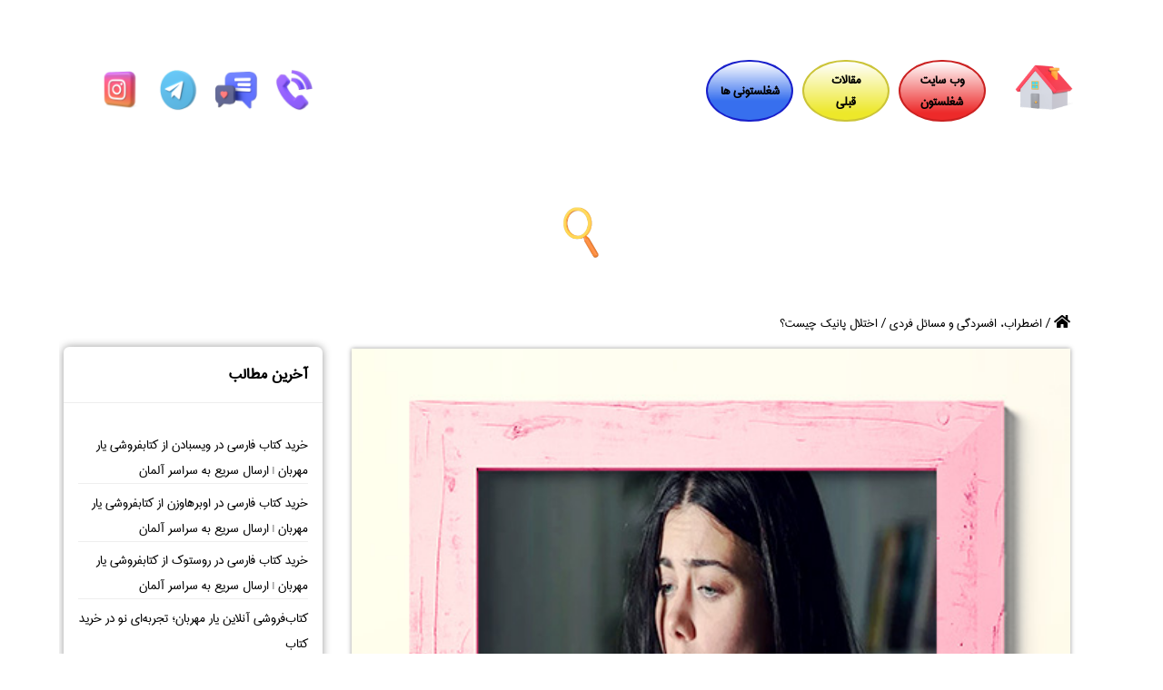

--- FILE ---
content_type: text/html; charset=UTF-8
request_url: https://weblog.shoghlestoon.com/what-is-panic/
body_size: 41961
content:
<!doctype html>
<html dir="rtl" lang="fa-IR">

<head>
    
	<meta name="viewport"
          content="width=device-width, user-scalable=no, initial-scale=1.0, maximum-scale=1.0, minimum-scale=1.0">
    <meta name="google-site-verification" content="iuOm8Mgsa4cb4uHPk1c90LRANm7T3R0Snkv9NHakflY" />
    <meta charset="UTF-8">
<!--    <title>--><!--</title>-->
    <title>اختلال پانیک چیست؟ - وبلاگ شغلستون جامع ترین شبکه اینترنتی کسب و کار</title>

    <script type="application/ld+json">
        {
            "@context": "https://schema.org",
            "@type": "Organization",
            "name": "shoghlestoon",
            "url": "https://weblog.shoghlestoon.com/",
            "logo": "https://weblog.shoghlestoon.com/wp-content/uploads/2023/01/logo_red_shoghlestoon.png",
            "review": {
                "@type": "Review",
                "name": "amin_z",
                "reviewBody": "This is Review snippets for get Google star",
                "reviewRating": {
                    "@type": "Rating",
                    "ratingValue": "5"
                },
                "author": {
                    "@type": "Person",
                    "name": "shoghlestoon"
                }
            }
        }
    </script>
    <script type="application/ld+json">
        {
            "@context":"https://schema.org",
            "@type":"ItemList",
            "itemListElement":[
                {
                    "@type":"ListItem",
                    "position":1,
                    "url":"https://shoghlestoon.com/php/forms/log_in.php"
                },
                {
                    "@type":"ListItem",
                    "position":2,
                    "url":"http://shoghlestoon.com/"
                }
            ]
        }
    </script>
    <meta name='robots' content='index, follow, max-image-preview:large, max-snippet:-1, max-video-preview:-1' />

	<!-- This site is optimized with the Yoast SEO Premium plugin v17.2 (Yoast SEO v20.9) - https://yoast.com/wordpress/plugins/seo/ -->
	<meta name="description" content="اختلال پانیک هنگامی اتفاق می افتد ک حملات غیر منتظره ای از وحشت تکرار شود. DSM-5 حملات وحشت را ترس ناگهانی و ناراحتی شدید تعریف می کند" />
	<link rel="canonical" href="https://weblog.shoghlestoon.com/what-is-panic/" />
	<meta property="og:locale" content="fa_IR" />
	<meta property="og:type" content="article" />
	<meta property="og:title" content="اختلال پانیک چیست؟" />
	<meta property="og:description" content="اختلال پانیک هنگامی اتفاق می افتد ک حملات غیر منتظره ای از وحشت تکرار شود. DSM-5 حملات وحشت را ترس ناگهانی و ناراحتی شدید تعریف می کند" />
	<meta property="og:url" content="https://weblog.shoghlestoon.com/what-is-panic/" />
	<meta property="og:site_name" content="وبلاگ شغلستون" />
	<meta property="article:published_time" content="2023-01-24T14:30:51+00:00" />
	<meta property="article:modified_time" content="2024-11-30T13:50:16+00:00" />
	<meta property="og:image" content="https://weblog.shoghlestoon.com/wp-content/uploads/2023/01/پانیک.jpg" />
	<meta property="og:image:width" content="500" />
	<meta property="og:image:height" content="500" />
	<meta property="og:image:type" content="image/jpeg" />
	<meta name="author" content="ali110" />
	<meta name="twitter:card" content="summary_large_image" />
	<meta name="twitter:label1" content="نوشته‌شده بدست" />
	<meta name="twitter:data1" content="ali110" />
	<meta name="twitter:label2" content="زمان تقریبی برای خواندن" />
	<meta name="twitter:data2" content="12 دقیقه" />
	<!-- / Yoast SEO Premium plugin. -->


<link rel="alternate" type="application/rss+xml" title="وبلاگ شغلستون &raquo; اختلال پانیک چیست؟ خوراک دیدگاه‌ها" href="https://weblog.shoghlestoon.com/what-is-panic/feed/" />
<link rel="alternate" title="oEmbed (JSON)" type="application/json+oembed" href="https://weblog.shoghlestoon.com/wp-json/oembed/1.0/embed?url=https%3A%2F%2Fweblog.shoghlestoon.com%2Fwhat-is-panic%2F" />
<link rel="alternate" title="oEmbed (XML)" type="text/xml+oembed" href="https://weblog.shoghlestoon.com/wp-json/oembed/1.0/embed?url=https%3A%2F%2Fweblog.shoghlestoon.com%2Fwhat-is-panic%2F&#038;format=xml" />
<style id='wp-img-auto-sizes-contain-inline-css' type='text/css'>
img:is([sizes=auto i],[sizes^="auto," i]){contain-intrinsic-size:3000px 1500px}
/*# sourceURL=wp-img-auto-sizes-contain-inline-css */
</style>
<style id='wp-emoji-styles-inline-css' type='text/css'>

	img.wp-smiley, img.emoji {
		display: inline !important;
		border: none !important;
		box-shadow: none !important;
		height: 1em !important;
		width: 1em !important;
		margin: 0 0.07em !important;
		vertical-align: -0.1em !important;
		background: none !important;
		padding: 0 !important;
	}
/*# sourceURL=wp-emoji-styles-inline-css */
</style>
<style id='wp-block-library-inline-css' type='text/css'>
:root{--wp-block-synced-color:#7a00df;--wp-block-synced-color--rgb:122,0,223;--wp-bound-block-color:var(--wp-block-synced-color);--wp-editor-canvas-background:#ddd;--wp-admin-theme-color:#007cba;--wp-admin-theme-color--rgb:0,124,186;--wp-admin-theme-color-darker-10:#006ba1;--wp-admin-theme-color-darker-10--rgb:0,107,160.5;--wp-admin-theme-color-darker-20:#005a87;--wp-admin-theme-color-darker-20--rgb:0,90,135;--wp-admin-border-width-focus:2px}@media (min-resolution:192dpi){:root{--wp-admin-border-width-focus:1.5px}}.wp-element-button{cursor:pointer}:root .has-very-light-gray-background-color{background-color:#eee}:root .has-very-dark-gray-background-color{background-color:#313131}:root .has-very-light-gray-color{color:#eee}:root .has-very-dark-gray-color{color:#313131}:root .has-vivid-green-cyan-to-vivid-cyan-blue-gradient-background{background:linear-gradient(135deg,#00d084,#0693e3)}:root .has-purple-crush-gradient-background{background:linear-gradient(135deg,#34e2e4,#4721fb 50%,#ab1dfe)}:root .has-hazy-dawn-gradient-background{background:linear-gradient(135deg,#faaca8,#dad0ec)}:root .has-subdued-olive-gradient-background{background:linear-gradient(135deg,#fafae1,#67a671)}:root .has-atomic-cream-gradient-background{background:linear-gradient(135deg,#fdd79a,#004a59)}:root .has-nightshade-gradient-background{background:linear-gradient(135deg,#330968,#31cdcf)}:root .has-midnight-gradient-background{background:linear-gradient(135deg,#020381,#2874fc)}:root{--wp--preset--font-size--normal:16px;--wp--preset--font-size--huge:42px}.has-regular-font-size{font-size:1em}.has-larger-font-size{font-size:2.625em}.has-normal-font-size{font-size:var(--wp--preset--font-size--normal)}.has-huge-font-size{font-size:var(--wp--preset--font-size--huge)}.has-text-align-center{text-align:center}.has-text-align-left{text-align:left}.has-text-align-right{text-align:right}.has-fit-text{white-space:nowrap!important}#end-resizable-editor-section{display:none}.aligncenter{clear:both}.items-justified-left{justify-content:flex-start}.items-justified-center{justify-content:center}.items-justified-right{justify-content:flex-end}.items-justified-space-between{justify-content:space-between}.screen-reader-text{border:0;clip-path:inset(50%);height:1px;margin:-1px;overflow:hidden;padding:0;position:absolute;width:1px;word-wrap:normal!important}.screen-reader-text:focus{background-color:#ddd;clip-path:none;color:#444;display:block;font-size:1em;height:auto;left:5px;line-height:normal;padding:15px 23px 14px;text-decoration:none;top:5px;width:auto;z-index:100000}html :where(.has-border-color){border-style:solid}html :where([style*=border-top-color]){border-top-style:solid}html :where([style*=border-right-color]){border-right-style:solid}html :where([style*=border-bottom-color]){border-bottom-style:solid}html :where([style*=border-left-color]){border-left-style:solid}html :where([style*=border-width]){border-style:solid}html :where([style*=border-top-width]){border-top-style:solid}html :where([style*=border-right-width]){border-right-style:solid}html :where([style*=border-bottom-width]){border-bottom-style:solid}html :where([style*=border-left-width]){border-left-style:solid}html :where(img[class*=wp-image-]){height:auto;max-width:100%}:where(figure){margin:0 0 1em}html :where(.is-position-sticky){--wp-admin--admin-bar--position-offset:var(--wp-admin--admin-bar--height,0px)}@media screen and (max-width:600px){html :where(.is-position-sticky){--wp-admin--admin-bar--position-offset:0px}}

/*# sourceURL=wp-block-library-inline-css */
</style><style id='wp-block-button-inline-css' type='text/css'>
.wp-block-button__link{align-content:center;box-sizing:border-box;cursor:pointer;display:inline-block;height:100%;text-align:center;word-break:break-word}.wp-block-button__link.aligncenter{text-align:center}.wp-block-button__link.alignright{text-align:right}:where(.wp-block-button__link){border-radius:9999px;box-shadow:none;padding:calc(.667em + 2px) calc(1.333em + 2px);text-decoration:none}.wp-block-button[style*=text-decoration] .wp-block-button__link{text-decoration:inherit}.wp-block-buttons>.wp-block-button.has-custom-width{max-width:none}.wp-block-buttons>.wp-block-button.has-custom-width .wp-block-button__link{width:100%}.wp-block-buttons>.wp-block-button.has-custom-font-size .wp-block-button__link{font-size:inherit}.wp-block-buttons>.wp-block-button.wp-block-button__width-25{width:calc(25% - var(--wp--style--block-gap, .5em)*.75)}.wp-block-buttons>.wp-block-button.wp-block-button__width-50{width:calc(50% - var(--wp--style--block-gap, .5em)*.5)}.wp-block-buttons>.wp-block-button.wp-block-button__width-75{width:calc(75% - var(--wp--style--block-gap, .5em)*.25)}.wp-block-buttons>.wp-block-button.wp-block-button__width-100{flex-basis:100%;width:100%}.wp-block-buttons.is-vertical>.wp-block-button.wp-block-button__width-25{width:25%}.wp-block-buttons.is-vertical>.wp-block-button.wp-block-button__width-50{width:50%}.wp-block-buttons.is-vertical>.wp-block-button.wp-block-button__width-75{width:75%}.wp-block-button.is-style-squared,.wp-block-button__link.wp-block-button.is-style-squared{border-radius:0}.wp-block-button.no-border-radius,.wp-block-button__link.no-border-radius{border-radius:0!important}:root :where(.wp-block-button .wp-block-button__link.is-style-outline),:root :where(.wp-block-button.is-style-outline>.wp-block-button__link){border:2px solid;padding:.667em 1.333em}:root :where(.wp-block-button .wp-block-button__link.is-style-outline:not(.has-text-color)),:root :where(.wp-block-button.is-style-outline>.wp-block-button__link:not(.has-text-color)){color:currentColor}:root :where(.wp-block-button .wp-block-button__link.is-style-outline:not(.has-background)),:root :where(.wp-block-button.is-style-outline>.wp-block-button__link:not(.has-background)){background-color:initial;background-image:none}
/*# sourceURL=https://weblog.shoghlestoon.com/wp-includes/blocks/button/style.min.css */
</style>
<style id='wp-block-heading-inline-css' type='text/css'>
h1:where(.wp-block-heading).has-background,h2:where(.wp-block-heading).has-background,h3:where(.wp-block-heading).has-background,h4:where(.wp-block-heading).has-background,h5:where(.wp-block-heading).has-background,h6:where(.wp-block-heading).has-background{padding:1.25em 2.375em}h1.has-text-align-left[style*=writing-mode]:where([style*=vertical-lr]),h1.has-text-align-right[style*=writing-mode]:where([style*=vertical-rl]),h2.has-text-align-left[style*=writing-mode]:where([style*=vertical-lr]),h2.has-text-align-right[style*=writing-mode]:where([style*=vertical-rl]),h3.has-text-align-left[style*=writing-mode]:where([style*=vertical-lr]),h3.has-text-align-right[style*=writing-mode]:where([style*=vertical-rl]),h4.has-text-align-left[style*=writing-mode]:where([style*=vertical-lr]),h4.has-text-align-right[style*=writing-mode]:where([style*=vertical-rl]),h5.has-text-align-left[style*=writing-mode]:where([style*=vertical-lr]),h5.has-text-align-right[style*=writing-mode]:where([style*=vertical-rl]),h6.has-text-align-left[style*=writing-mode]:where([style*=vertical-lr]),h6.has-text-align-right[style*=writing-mode]:where([style*=vertical-rl]){rotate:180deg}
/*# sourceURL=https://weblog.shoghlestoon.com/wp-includes/blocks/heading/style.min.css */
</style>
<style id='wp-block-list-inline-css' type='text/css'>
ol,ul{box-sizing:border-box}:root :where(.wp-block-list.has-background){padding:1.25em 2.375em}
/*# sourceURL=https://weblog.shoghlestoon.com/wp-includes/blocks/list/style.min.css */
</style>
<style id='wp-block-buttons-inline-css' type='text/css'>
.wp-block-buttons{box-sizing:border-box}.wp-block-buttons.is-vertical{flex-direction:column}.wp-block-buttons.is-vertical>.wp-block-button:last-child{margin-bottom:0}.wp-block-buttons>.wp-block-button{display:inline-block;margin:0}.wp-block-buttons.is-content-justification-left{justify-content:flex-start}.wp-block-buttons.is-content-justification-left.is-vertical{align-items:flex-start}.wp-block-buttons.is-content-justification-center{justify-content:center}.wp-block-buttons.is-content-justification-center.is-vertical{align-items:center}.wp-block-buttons.is-content-justification-right{justify-content:flex-end}.wp-block-buttons.is-content-justification-right.is-vertical{align-items:flex-end}.wp-block-buttons.is-content-justification-space-between{justify-content:space-between}.wp-block-buttons.aligncenter{text-align:center}.wp-block-buttons:not(.is-content-justification-space-between,.is-content-justification-right,.is-content-justification-left,.is-content-justification-center) .wp-block-button.aligncenter{margin-left:auto;margin-right:auto;width:100%}.wp-block-buttons[style*=text-decoration] .wp-block-button,.wp-block-buttons[style*=text-decoration] .wp-block-button__link{text-decoration:inherit}.wp-block-buttons.has-custom-font-size .wp-block-button__link{font-size:inherit}.wp-block-buttons .wp-block-button__link{width:100%}.wp-block-button.aligncenter{text-align:center}
/*# sourceURL=https://weblog.shoghlestoon.com/wp-includes/blocks/buttons/style.min.css */
</style>
<style id='wp-block-paragraph-inline-css' type='text/css'>
.is-small-text{font-size:.875em}.is-regular-text{font-size:1em}.is-large-text{font-size:2.25em}.is-larger-text{font-size:3em}.has-drop-cap:not(:focus):first-letter{float:right;font-size:8.4em;font-style:normal;font-weight:100;line-height:.68;margin:.05em 0 0 .1em;text-transform:uppercase}body.rtl .has-drop-cap:not(:focus):first-letter{float:none;margin-right:.1em}p.has-drop-cap.has-background{overflow:hidden}:root :where(p.has-background){padding:1.25em 2.375em}:where(p.has-text-color:not(.has-link-color)) a{color:inherit}p.has-text-align-left[style*="writing-mode:vertical-lr"],p.has-text-align-right[style*="writing-mode:vertical-rl"]{rotate:180deg}
/*# sourceURL=https://weblog.shoghlestoon.com/wp-includes/blocks/paragraph/style.min.css */
</style>
<style id='global-styles-inline-css' type='text/css'>
:root{--wp--preset--aspect-ratio--square: 1;--wp--preset--aspect-ratio--4-3: 4/3;--wp--preset--aspect-ratio--3-4: 3/4;--wp--preset--aspect-ratio--3-2: 3/2;--wp--preset--aspect-ratio--2-3: 2/3;--wp--preset--aspect-ratio--16-9: 16/9;--wp--preset--aspect-ratio--9-16: 9/16;--wp--preset--color--black: #000000;--wp--preset--color--cyan-bluish-gray: #abb8c3;--wp--preset--color--white: #ffffff;--wp--preset--color--pale-pink: #f78da7;--wp--preset--color--vivid-red: #cf2e2e;--wp--preset--color--luminous-vivid-orange: #ff6900;--wp--preset--color--luminous-vivid-amber: #fcb900;--wp--preset--color--light-green-cyan: #7bdcb5;--wp--preset--color--vivid-green-cyan: #00d084;--wp--preset--color--pale-cyan-blue: #8ed1fc;--wp--preset--color--vivid-cyan-blue: #0693e3;--wp--preset--color--vivid-purple: #9b51e0;--wp--preset--gradient--vivid-cyan-blue-to-vivid-purple: linear-gradient(135deg,rgb(6,147,227) 0%,rgb(155,81,224) 100%);--wp--preset--gradient--light-green-cyan-to-vivid-green-cyan: linear-gradient(135deg,rgb(122,220,180) 0%,rgb(0,208,130) 100%);--wp--preset--gradient--luminous-vivid-amber-to-luminous-vivid-orange: linear-gradient(135deg,rgb(252,185,0) 0%,rgb(255,105,0) 100%);--wp--preset--gradient--luminous-vivid-orange-to-vivid-red: linear-gradient(135deg,rgb(255,105,0) 0%,rgb(207,46,46) 100%);--wp--preset--gradient--very-light-gray-to-cyan-bluish-gray: linear-gradient(135deg,rgb(238,238,238) 0%,rgb(169,184,195) 100%);--wp--preset--gradient--cool-to-warm-spectrum: linear-gradient(135deg,rgb(74,234,220) 0%,rgb(151,120,209) 20%,rgb(207,42,186) 40%,rgb(238,44,130) 60%,rgb(251,105,98) 80%,rgb(254,248,76) 100%);--wp--preset--gradient--blush-light-purple: linear-gradient(135deg,rgb(255,206,236) 0%,rgb(152,150,240) 100%);--wp--preset--gradient--blush-bordeaux: linear-gradient(135deg,rgb(254,205,165) 0%,rgb(254,45,45) 50%,rgb(107,0,62) 100%);--wp--preset--gradient--luminous-dusk: linear-gradient(135deg,rgb(255,203,112) 0%,rgb(199,81,192) 50%,rgb(65,88,208) 100%);--wp--preset--gradient--pale-ocean: linear-gradient(135deg,rgb(255,245,203) 0%,rgb(182,227,212) 50%,rgb(51,167,181) 100%);--wp--preset--gradient--electric-grass: linear-gradient(135deg,rgb(202,248,128) 0%,rgb(113,206,126) 100%);--wp--preset--gradient--midnight: linear-gradient(135deg,rgb(2,3,129) 0%,rgb(40,116,252) 100%);--wp--preset--font-size--small: 13px;--wp--preset--font-size--medium: 20px;--wp--preset--font-size--large: 36px;--wp--preset--font-size--x-large: 42px;--wp--preset--spacing--20: 0.44rem;--wp--preset--spacing--30: 0.67rem;--wp--preset--spacing--40: 1rem;--wp--preset--spacing--50: 1.5rem;--wp--preset--spacing--60: 2.25rem;--wp--preset--spacing--70: 3.38rem;--wp--preset--spacing--80: 5.06rem;--wp--preset--shadow--natural: 6px 6px 9px rgba(0, 0, 0, 0.2);--wp--preset--shadow--deep: 12px 12px 50px rgba(0, 0, 0, 0.4);--wp--preset--shadow--sharp: 6px 6px 0px rgba(0, 0, 0, 0.2);--wp--preset--shadow--outlined: 6px 6px 0px -3px rgb(255, 255, 255), 6px 6px rgb(0, 0, 0);--wp--preset--shadow--crisp: 6px 6px 0px rgb(0, 0, 0);}:where(.is-layout-flex){gap: 0.5em;}:where(.is-layout-grid){gap: 0.5em;}body .is-layout-flex{display: flex;}.is-layout-flex{flex-wrap: wrap;align-items: center;}.is-layout-flex > :is(*, div){margin: 0;}body .is-layout-grid{display: grid;}.is-layout-grid > :is(*, div){margin: 0;}:where(.wp-block-columns.is-layout-flex){gap: 2em;}:where(.wp-block-columns.is-layout-grid){gap: 2em;}:where(.wp-block-post-template.is-layout-flex){gap: 1.25em;}:where(.wp-block-post-template.is-layout-grid){gap: 1.25em;}.has-black-color{color: var(--wp--preset--color--black) !important;}.has-cyan-bluish-gray-color{color: var(--wp--preset--color--cyan-bluish-gray) !important;}.has-white-color{color: var(--wp--preset--color--white) !important;}.has-pale-pink-color{color: var(--wp--preset--color--pale-pink) !important;}.has-vivid-red-color{color: var(--wp--preset--color--vivid-red) !important;}.has-luminous-vivid-orange-color{color: var(--wp--preset--color--luminous-vivid-orange) !important;}.has-luminous-vivid-amber-color{color: var(--wp--preset--color--luminous-vivid-amber) !important;}.has-light-green-cyan-color{color: var(--wp--preset--color--light-green-cyan) !important;}.has-vivid-green-cyan-color{color: var(--wp--preset--color--vivid-green-cyan) !important;}.has-pale-cyan-blue-color{color: var(--wp--preset--color--pale-cyan-blue) !important;}.has-vivid-cyan-blue-color{color: var(--wp--preset--color--vivid-cyan-blue) !important;}.has-vivid-purple-color{color: var(--wp--preset--color--vivid-purple) !important;}.has-black-background-color{background-color: var(--wp--preset--color--black) !important;}.has-cyan-bluish-gray-background-color{background-color: var(--wp--preset--color--cyan-bluish-gray) !important;}.has-white-background-color{background-color: var(--wp--preset--color--white) !important;}.has-pale-pink-background-color{background-color: var(--wp--preset--color--pale-pink) !important;}.has-vivid-red-background-color{background-color: var(--wp--preset--color--vivid-red) !important;}.has-luminous-vivid-orange-background-color{background-color: var(--wp--preset--color--luminous-vivid-orange) !important;}.has-luminous-vivid-amber-background-color{background-color: var(--wp--preset--color--luminous-vivid-amber) !important;}.has-light-green-cyan-background-color{background-color: var(--wp--preset--color--light-green-cyan) !important;}.has-vivid-green-cyan-background-color{background-color: var(--wp--preset--color--vivid-green-cyan) !important;}.has-pale-cyan-blue-background-color{background-color: var(--wp--preset--color--pale-cyan-blue) !important;}.has-vivid-cyan-blue-background-color{background-color: var(--wp--preset--color--vivid-cyan-blue) !important;}.has-vivid-purple-background-color{background-color: var(--wp--preset--color--vivid-purple) !important;}.has-black-border-color{border-color: var(--wp--preset--color--black) !important;}.has-cyan-bluish-gray-border-color{border-color: var(--wp--preset--color--cyan-bluish-gray) !important;}.has-white-border-color{border-color: var(--wp--preset--color--white) !important;}.has-pale-pink-border-color{border-color: var(--wp--preset--color--pale-pink) !important;}.has-vivid-red-border-color{border-color: var(--wp--preset--color--vivid-red) !important;}.has-luminous-vivid-orange-border-color{border-color: var(--wp--preset--color--luminous-vivid-orange) !important;}.has-luminous-vivid-amber-border-color{border-color: var(--wp--preset--color--luminous-vivid-amber) !important;}.has-light-green-cyan-border-color{border-color: var(--wp--preset--color--light-green-cyan) !important;}.has-vivid-green-cyan-border-color{border-color: var(--wp--preset--color--vivid-green-cyan) !important;}.has-pale-cyan-blue-border-color{border-color: var(--wp--preset--color--pale-cyan-blue) !important;}.has-vivid-cyan-blue-border-color{border-color: var(--wp--preset--color--vivid-cyan-blue) !important;}.has-vivid-purple-border-color{border-color: var(--wp--preset--color--vivid-purple) !important;}.has-vivid-cyan-blue-to-vivid-purple-gradient-background{background: var(--wp--preset--gradient--vivid-cyan-blue-to-vivid-purple) !important;}.has-light-green-cyan-to-vivid-green-cyan-gradient-background{background: var(--wp--preset--gradient--light-green-cyan-to-vivid-green-cyan) !important;}.has-luminous-vivid-amber-to-luminous-vivid-orange-gradient-background{background: var(--wp--preset--gradient--luminous-vivid-amber-to-luminous-vivid-orange) !important;}.has-luminous-vivid-orange-to-vivid-red-gradient-background{background: var(--wp--preset--gradient--luminous-vivid-orange-to-vivid-red) !important;}.has-very-light-gray-to-cyan-bluish-gray-gradient-background{background: var(--wp--preset--gradient--very-light-gray-to-cyan-bluish-gray) !important;}.has-cool-to-warm-spectrum-gradient-background{background: var(--wp--preset--gradient--cool-to-warm-spectrum) !important;}.has-blush-light-purple-gradient-background{background: var(--wp--preset--gradient--blush-light-purple) !important;}.has-blush-bordeaux-gradient-background{background: var(--wp--preset--gradient--blush-bordeaux) !important;}.has-luminous-dusk-gradient-background{background: var(--wp--preset--gradient--luminous-dusk) !important;}.has-pale-ocean-gradient-background{background: var(--wp--preset--gradient--pale-ocean) !important;}.has-electric-grass-gradient-background{background: var(--wp--preset--gradient--electric-grass) !important;}.has-midnight-gradient-background{background: var(--wp--preset--gradient--midnight) !important;}.has-small-font-size{font-size: var(--wp--preset--font-size--small) !important;}.has-medium-font-size{font-size: var(--wp--preset--font-size--medium) !important;}.has-large-font-size{font-size: var(--wp--preset--font-size--large) !important;}.has-x-large-font-size{font-size: var(--wp--preset--font-size--x-large) !important;}
/*# sourceURL=global-styles-inline-css */
</style>

<style id='classic-theme-styles-inline-css' type='text/css'>
/*! This file is auto-generated */
.wp-block-button__link{color:#fff;background-color:#32373c;border-radius:9999px;box-shadow:none;text-decoration:none;padding:calc(.667em + 2px) calc(1.333em + 2px);font-size:1.125em}.wp-block-file__button{background:#32373c;color:#fff;text-decoration:none}
/*# sourceURL=/wp-includes/css/classic-themes.min.css */
</style>
<link rel='stylesheet' id='tc-css-css' href='https://weblog.shoghlestoon.com/wp-content/plugins/Table_contents/tc.css?ver=6.9' type='text/css' media='all' />
<link rel='stylesheet' id='wpdiscuz-frontend-rtl-css-css' href='https://weblog.shoghlestoon.com/wp-content/plugins/wpdiscuz/themes/default/style-rtl.css?ver=7.5.2' type='text/css' media='all' />
<style id='wpdiscuz-frontend-rtl-css-inline-css' type='text/css'>
 #wpdcom .wpd-blog-administrator .wpd-comment-label{color:#ffffff;background-color:#00B38F;border:none}#wpdcom .wpd-blog-administrator .wpd-comment-author, #wpdcom .wpd-blog-administrator .wpd-comment-author a{color:#00B38F}#wpdcom.wpd-layout-1 .wpd-comment .wpd-blog-administrator .wpd-avatar img{border-color:#00B38F}#wpdcom.wpd-layout-2 .wpd-comment.wpd-reply .wpd-comment-wrap.wpd-blog-administrator{border-right:3px solid #00B38F}#wpdcom.wpd-layout-2 .wpd-comment .wpd-blog-administrator .wpd-avatar img{border-bottom-color:#00B38F}#wpdcom.wpd-layout-3 .wpd-blog-administrator .wpd-comment-subheader{border-top:1px dashed #00B38F}#wpdcom.wpd-layout-3 .wpd-reply .wpd-blog-administrator .wpd-comment-right{border-right:1px solid #00B38F}#wpdcom .wpd-blog-editor .wpd-comment-label{color:#ffffff;background-color:#00B38F;border:none}#wpdcom .wpd-blog-editor .wpd-comment-author, #wpdcom .wpd-blog-editor .wpd-comment-author a{color:#00B38F}#wpdcom.wpd-layout-1 .wpd-comment .wpd-blog-editor .wpd-avatar img{border-color:#00B38F}#wpdcom.wpd-layout-2 .wpd-comment.wpd-reply .wpd-comment-wrap.wpd-blog-editor{border-right:3px solid #00B38F}#wpdcom.wpd-layout-2 .wpd-comment .wpd-blog-editor .wpd-avatar img{border-bottom-color:#00B38F}#wpdcom.wpd-layout-3 .wpd-blog-editor .wpd-comment-subheader{border-top:1px dashed #00B38F}#wpdcom.wpd-layout-3 .wpd-reply .wpd-blog-editor .wpd-comment-right{border-right:1px solid #00B38F}#wpdcom .wpd-blog-author .wpd-comment-label{color:#ffffff;background-color:#00B38F;border:none}#wpdcom .wpd-blog-author .wpd-comment-author, #wpdcom .wpd-blog-author .wpd-comment-author a{color:#00B38F}#wpdcom.wpd-layout-1 .wpd-comment .wpd-blog-author .wpd-avatar img{border-color:#00B38F}#wpdcom.wpd-layout-2 .wpd-comment .wpd-blog-author .wpd-avatar img{border-bottom-color:#00B38F}#wpdcom.wpd-layout-3 .wpd-blog-author .wpd-comment-subheader{border-top:1px dashed #00B38F}#wpdcom.wpd-layout-3 .wpd-reply .wpd-blog-author .wpd-comment-right{border-right:1px solid #00B38F}#wpdcom .wpd-blog-contributor .wpd-comment-label{color:#ffffff;background-color:#00B38F;border:none}#wpdcom .wpd-blog-contributor .wpd-comment-author, #wpdcom .wpd-blog-contributor .wpd-comment-author a{color:#00B38F}#wpdcom.wpd-layout-1 .wpd-comment .wpd-blog-contributor .wpd-avatar img{border-color:#00B38F}#wpdcom.wpd-layout-2 .wpd-comment .wpd-blog-contributor .wpd-avatar img{border-bottom-color:#00B38F}#wpdcom.wpd-layout-3 .wpd-blog-contributor .wpd-comment-subheader{border-top:1px dashed #00B38F}#wpdcom.wpd-layout-3 .wpd-reply .wpd-blog-contributor .wpd-comment-right{border-right:1px solid #00B38F}#wpdcom .wpd-blog-subscriber .wpd-comment-label{color:#ffffff;background-color:#00B38F;border:none}#wpdcom .wpd-blog-subscriber .wpd-comment-author, #wpdcom .wpd-blog-subscriber .wpd-comment-author a{color:#00B38F}#wpdcom.wpd-layout-2 .wpd-comment .wpd-blog-subscriber .wpd-avatar img{border-bottom-color:#00B38F}#wpdcom.wpd-layout-3 .wpd-blog-subscriber .wpd-comment-subheader{border-top:1px dashed #00B38F}#wpdcom .wpd-blog-manage_schema_options .wpd-comment-label{color:#ffffff;background-color:#00B38F;border:none}#wpdcom .wpd-blog-manage_schema_options .wpd-comment-author, #wpdcom .wpd-blog-manage_schema_options .wpd-comment-author a{color:#00B38F}#wpdcom.wpd-layout-1 .wpd-comment .wpd-blog-manage_schema_options .wpd-avatar img{border-color:#00B38F}#wpdcom.wpd-layout-2 .wpd-comment .wpd-blog-manage_schema_options .wpd-avatar img{border-bottom-color:#00B38F}#wpdcom.wpd-layout-3 .wpd-blog-manage_schema_options .wpd-comment-subheader{border-top:1px dashed #00B38F}#wpdcom.wpd-layout-3 .wpd-reply .wpd-blog-manage_schema_options .wpd-comment-right{border-right:1px solid #00B38F}#wpdcom .wpd-blog-wpseo_manager .wpd-comment-label{color:#ffffff;background-color:#00B38F;border:none}#wpdcom .wpd-blog-wpseo_manager .wpd-comment-author, #wpdcom .wpd-blog-wpseo_manager .wpd-comment-author a{color:#00B38F}#wpdcom.wpd-layout-1 .wpd-comment .wpd-blog-wpseo_manager .wpd-avatar img{border-color:#00B38F}#wpdcom.wpd-layout-2 .wpd-comment .wpd-blog-wpseo_manager .wpd-avatar img{border-bottom-color:#00B38F}#wpdcom.wpd-layout-3 .wpd-blog-wpseo_manager .wpd-comment-subheader{border-top:1px dashed #00B38F}#wpdcom.wpd-layout-3 .wpd-reply .wpd-blog-wpseo_manager .wpd-comment-right{border-right:1px solid #00B38F}#wpdcom .wpd-blog-wpseo_editor .wpd-comment-label{color:#ffffff;background-color:#00B38F;border:none}#wpdcom .wpd-blog-wpseo_editor .wpd-comment-author, #wpdcom .wpd-blog-wpseo_editor .wpd-comment-author a{color:#00B38F}#wpdcom.wpd-layout-1 .wpd-comment .wpd-blog-wpseo_editor .wpd-avatar img{border-color:#00B38F}#wpdcom.wpd-layout-2 .wpd-comment .wpd-blog-wpseo_editor .wpd-avatar img{border-bottom-color:#00B38F}#wpdcom.wpd-layout-3 .wpd-blog-wpseo_editor .wpd-comment-subheader{border-top:1px dashed #00B38F}#wpdcom.wpd-layout-3 .wpd-reply .wpd-blog-wpseo_editor .wpd-comment-right{border-right:1px solid #00B38F}#wpdcom .wpd-blog-post_author .wpd-comment-label{color:#ffffff;background-color:#00B38F;border:none}#wpdcom .wpd-blog-post_author .wpd-comment-author, #wpdcom .wpd-blog-post_author .wpd-comment-author a{color:#00B38F}#wpdcom .wpd-blog-post_author .wpd-avatar img{border-color:#00B38F}#wpdcom.wpd-layout-1 .wpd-comment .wpd-blog-post_author .wpd-avatar img{border-color:#00B38F}#wpdcom.wpd-layout-2 .wpd-comment.wpd-reply .wpd-comment-wrap.wpd-blog-post_author{border-right:3px solid #00B38F}#wpdcom.wpd-layout-2 .wpd-comment .wpd-blog-post_author .wpd-avatar img{border-bottom-color:#00B38F}#wpdcom.wpd-layout-3 .wpd-blog-post_author .wpd-comment-subheader{border-top:1px dashed #00B38F}#wpdcom.wpd-layout-3 .wpd-reply .wpd-blog-post_author .wpd-comment-right{border-right:1px solid #00B38F}#wpdcom .wpd-blog-guest .wpd-comment-label{color:#ffffff;background-color:#00B38F;border:none}#wpdcom .wpd-blog-guest .wpd-comment-author, #wpdcom .wpd-blog-guest .wpd-comment-author a{color:#00B38F}#wpdcom.wpd-layout-3 .wpd-blog-guest .wpd-comment-subheader{border-top:1px dashed #00B38F}#comments, #respond, .comments-area, #wpdcom{}#wpdcom .ql-editor > *{color:#777777}#wpdcom .ql-editor::before{}#wpdcom .ql-toolbar{border:1px solid #DDDDDD;border-top:none}#wpdcom .ql-container{border:1px solid #DDDDDD;border-bottom:none}#wpdcom .wpd-form-row .wpdiscuz-item input[type="text"], #wpdcom .wpd-form-row .wpdiscuz-item input[type="email"], #wpdcom .wpd-form-row .wpdiscuz-item input[type="url"], #wpdcom .wpd-form-row .wpdiscuz-item input[type="color"], #wpdcom .wpd-form-row .wpdiscuz-item input[type="date"], #wpdcom .wpd-form-row .wpdiscuz-item input[type="datetime"], #wpdcom .wpd-form-row .wpdiscuz-item input[type="datetime-local"], #wpdcom .wpd-form-row .wpdiscuz-item input[type="month"], #wpdcom .wpd-form-row .wpdiscuz-item input[type="number"], #wpdcom .wpd-form-row .wpdiscuz-item input[type="time"], #wpdcom textarea, #wpdcom select{border:1px solid #DDDDDD;color:#777777}#wpdcom .wpd-form-row .wpdiscuz-item textarea{border:1px solid #DDDDDD}#wpdcom input::placeholder, #wpdcom textarea::placeholder, #wpdcom input::-moz-placeholder, #wpdcom textarea::-webkit-input-placeholder{}#wpdcom .wpd-comment-text{color:#777777}#wpdcom .wpd-thread-head .wpd-thread-info{border-bottom:2px solid #00B38F}#wpdcom .wpd-thread-head .wpd-thread-info.wpd-reviews-tab svg{fill:#00B38F}#wpdcom .wpd-thread-head .wpdiscuz-user-settings{border-bottom:2px solid #00B38F}#wpdcom .wpd-thread-head .wpdiscuz-user-settings:hover{color:#00B38F}#wpdcom .wpd-comment .wpd-follow-link:hover{color:#00B38F}#wpdcom .wpd-comment-status .wpd-sticky{color:#00B38F}#wpdcom .wpd-thread-filter .wpdf-active{color:#00B38F;border-bottom-color:#00B38F}#wpdcom .wpd-comment-info-bar{border:1px dashed #33c3a6;background:#e6f8f4}#wpdcom .wpd-comment-info-bar .wpd-current-view i{color:#00B38F}#wpdcom .wpd-filter-view-all:hover{background:#00B38F}#wpdcom .wpdiscuz-item .wpdiscuz-rating > label{color:#DDDDDD}#wpdcom .wpdiscuz-item .wpdiscuz-rating:not(:checked) > label:hover, .wpdiscuz-rating:not(:checked) > label:hover ~ label{}#wpdcom .wpdiscuz-item .wpdiscuz-rating > input ~ label:hover, #wpdcom .wpdiscuz-item .wpdiscuz-rating > input:not(:checked) ~ label:hover ~ label, #wpdcom .wpdiscuz-item .wpdiscuz-rating > input:not(:checked) ~ label:hover ~ label{color:#FFED85}#wpdcom .wpdiscuz-item .wpdiscuz-rating > input:checked ~ label:hover, #wpdcom .wpdiscuz-item .wpdiscuz-rating > input:checked ~ label:hover, #wpdcom .wpdiscuz-item .wpdiscuz-rating > label:hover ~ input:checked ~ label, #wpdcom .wpdiscuz-item .wpdiscuz-rating > input:checked + label:hover ~ label, #wpdcom .wpdiscuz-item .wpdiscuz-rating > input:checked ~ label:hover ~ label, .wpd-custom-field .wcf-active-star, #wpdcom .wpdiscuz-item .wpdiscuz-rating > input:checked ~ label{color:#FFD700}#wpd-post-rating .wpd-rating-wrap .wpd-rating-stars svg .wpd-star{fill:#DDDDDD}#wpd-post-rating .wpd-rating-wrap .wpd-rating-stars svg .wpd-active{fill:#FFD700}#wpd-post-rating .wpd-rating-wrap .wpd-rate-starts svg .wpd-star{fill:#DDDDDD}#wpd-post-rating .wpd-rating-wrap .wpd-rate-starts:hover svg .wpd-star{fill:#FFED85}#wpd-post-rating.wpd-not-rated .wpd-rating-wrap .wpd-rate-starts svg:hover ~ svg .wpd-star{fill:#DDDDDD}.wpdiscuz-post-rating-wrap .wpd-rating .wpd-rating-wrap .wpd-rating-stars svg .wpd-star{fill:#DDDDDD}.wpdiscuz-post-rating-wrap .wpd-rating .wpd-rating-wrap .wpd-rating-stars svg .wpd-active{fill:#FFD700}#wpdcom .wpd-comment .wpd-follow-active{color:#ff7a00}#wpdcom .page-numbers{color:#555;border:#555 1px solid}#wpdcom span.current{background:#555}#wpdcom.wpd-layout-1 .wpd-new-loaded-comment > .wpd-comment-wrap > .wpd-comment-right{background:#FFFAD6}#wpdcom.wpd-layout-2 .wpd-new-loaded-comment.wpd-comment > .wpd-comment-wrap > .wpd-comment-right{background:#FFFAD6}#wpdcom.wpd-layout-2 .wpd-new-loaded-comment.wpd-comment.wpd-reply > .wpd-comment-wrap > .wpd-comment-right{background:transparent}#wpdcom.wpd-layout-2 .wpd-new-loaded-comment.wpd-comment.wpd-reply > .wpd-comment-wrap{background:#FFFAD6}#wpdcom.wpd-layout-3 .wpd-new-loaded-comment.wpd-comment > .wpd-comment-wrap > .wpd-comment-right{background:#FFFAD6}#wpdcom .wpd-follow:hover i, #wpdcom .wpd-unfollow:hover i, #wpdcom .wpd-comment .wpd-follow-active:hover i{color:#00B38F}#wpdcom .wpdiscuz-readmore{cursor:pointer;color:#00B38F}.wpd-custom-field .wcf-pasiv-star, #wpcomm .wpdiscuz-item .wpdiscuz-rating > label{color:#DDDDDD}.wpd-wrapper .wpd-list-item.wpd-active{border-top:3px solid #00B38F}#wpdcom.wpd-layout-2 .wpd-comment.wpd-reply.wpd-unapproved-comment .wpd-comment-wrap{border-right:3px solid #FFFAD6}#wpdcom.wpd-layout-3 .wpd-comment.wpd-reply.wpd-unapproved-comment .wpd-comment-right{border-right:1px solid #FFFAD6}#wpdcom .wpd-prim-button{background-color:#07B290;color:#FFFFFF}#wpdcom .wpd_label__check i.wpdicon-on{color:#07B290;border:1px solid #83d9c8}#wpd-bubble-wrapper #wpd-bubble-all-comments-count{color:#1DB99A}#wpd-bubble-wrapper > div{background-color:#1DB99A}#wpd-bubble-wrapper > #wpd-bubble #wpd-bubble-add-message{background-color:#1DB99A}#wpd-bubble-wrapper > #wpd-bubble #wpd-bubble-add-message::before{border-left-color:#1DB99A;border-right-color:#1DB99A}#wpd-bubble-wrapper.wpd-right-corner > #wpd-bubble #wpd-bubble-add-message::before{border-left-color:#1DB99A;border-right-color:#1DB99A}.wpd-inline-icon-wrapper path.wpd-inline-icon-first{fill:#1DB99A}.wpd-inline-icon-count{background-color:#1DB99A}.wpd-inline-icon-count::before{border-left-color:#1DB99A}.wpd-inline-form-wrapper::before{border-bottom-color:#1DB99A}.wpd-inline-form-question{background-color:#1DB99A}.wpd-inline-form{background-color:#1DB99A}.wpd-last-inline-comments-wrapper{border-color:#1DB99A}.wpd-last-inline-comments-wrapper::before{border-bottom-color:#1DB99A}.wpd-last-inline-comments-wrapper .wpd-view-all-inline-comments{background:#1DB99A}.wpd-last-inline-comments-wrapper .wpd-view-all-inline-comments:hover,.wpd-last-inline-comments-wrapper .wpd-view-all-inline-comments:active,.wpd-last-inline-comments-wrapper .wpd-view-all-inline-comments:focus{background-color:#1DB99A}#wpdcom .ql-snow .ql-tooltip[data-mode="link"]::before{content:"لینک را وارد کنید:"}#wpdcom .ql-snow .ql-tooltip.ql-editing a.ql-action::after{content:"ذخیره کردن"}.comments-area{width:auto}
/*# sourceURL=wpdiscuz-frontend-rtl-css-inline-css */
</style>
<link rel='stylesheet' id='wpdiscuz-fa-css' href='https://weblog.shoghlestoon.com/wp-content/plugins/wpdiscuz/assets/third-party/font-awesome-5.13.0/css/fa.min.css?ver=7.5.2' type='text/css' media='all' />
<link rel='stylesheet' id='wpdiscuz-combo-css-css' href='https://weblog.shoghlestoon.com/wp-content/plugins/wpdiscuz/assets/css/wpdiscuz-combo.min.css?ver=6.9' type='text/css' media='all' />
<link rel='stylesheet' id='wbStyle-css' href='https://weblog.shoghlestoon.com/wp-content/themes/themeWeblog/style.css?ver=6.9' type='text/css' media='all' />
<link rel='stylesheet' id='slickcss-css' href='https://weblog.shoghlestoon.com/wp-content/themes/themeWeblog/add/plugin01/slick-master/slick/slick.min.css?ver=6.9' type='text/css' media='all' />
<link rel='stylesheet' id='slick-themecss-css' href='https://weblog.shoghlestoon.com/wp-content/themes/themeWeblog/add/plugin01/slick-master/slick/slick-theme.min.css?ver=6.9' type='text/css' media='all' />
<link rel='stylesheet' id='dashicon-css' href='https://weblog.shoghlestoon.com/wp-content/themes/themeWeblog/add/dashicons.min.css?ver=6.9' type='text/css' media='all' />
<link rel='stylesheet' id='fontAws5-css' href='https://weblog.shoghlestoon.com/wp-content/themes/themeWeblog/add/font/fontAws/FontAwesome.Pro.5.15.2.Web/css/all.min.css?ver=6.9' type='text/css' media='all' />
<link rel='stylesheet' id='wpdreams-ajaxsearchpro-instances-css' href='https://weblog.shoghlestoon.com/wp-content/uploads/asp_upload/style.instances-ho-is-po-no-da-co-au-ga-se-is.css?ver=UO8SD7' type='text/css' media='all' />
<link rel="https://api.w.org/" href="https://weblog.shoghlestoon.com/wp-json/" /><link rel="alternate" title="JSON" type="application/json" href="https://weblog.shoghlestoon.com/wp-json/wp/v2/posts/573" /><link rel="EditURI" type="application/rsd+xml" title="RSD" href="https://weblog.shoghlestoon.com/xmlrpc.php?rsd" />
<meta name="generator" content="WordPress 6.9" />
<link rel='shortlink' href='https://weblog.shoghlestoon.com/?p=573' />


<!-- This site is optimized with the Schema plugin v1.7.9.5 - https://schema.press -->
<script type="application/ld+json">{"@context":"https:\/\/schema.org\/","@type":"BlogPosting","mainEntityOfPage":{"@type":"WebPage","@id":"https:\/\/weblog.shoghlestoon.com\/what-is-panic\/"},"url":"https:\/\/weblog.shoghlestoon.com\/what-is-panic\/","headline":"اختلال پانیک چیست؟","datePublished":"2023-01-24T13:30:51-01:00","dateModified":"2024-11-30T12:50:16-01:00","publisher":{"@type":"Organization","@id":"https:\/\/weblog.shoghlestoon.com\/#organization","name":"amin_z","logo":{"@type":"ImageObject","url":"","width":600,"height":60}},"image":{"@type":"ImageObject","url":"https:\/\/weblog.shoghlestoon.com\/wp-content\/uploads\/2023\/01\/پانیک.jpg","width":696,"height":500},"articleSection":"اضطراب، افسردگی و مسائل فردی","keywords":"اختلال پانیک, درمان اختلال پانیک, علائم اختلال پانیک, عوامل خطر در اختلال پانیک","description":"اختلال پانیک هنگامی اتفاق می افتد ک حملات غیر منتظره ای از وحشت تکرار شود. DSM-5 حملات وحشت را ترس ناگهانی و ناراحتی شدید تعریف می کند","author":{"@type":"Person","name":"ali110","url":"https:\/\/weblog.shoghlestoon.com\/author\/ali110\/","image":{"@type":"ImageObject","url":"https:\/\/secure.gravatar.com\/avatar\/80be14b48c03eff6831d2076e6af6a9dee7264b81dc841d4c0ca5e2227ea2419?s=96&d=mm&r=g","height":96,"width":96}}}</script>

			<link rel="preload" href="https://weblog.shoghlestoon.com/wp-content/plugins/ajax-search-pro/css/fonts/icons/icons2.woff2" as="font" crossorigin="anonymous" />
            			<style>
                .asp_m{height: 0;}            </style>
			            				<link rel="preconnect" href="https://fonts.gstatic.com" crossorigin />
				<link rel="preload" as="style" href="//fonts.googleapis.com/css?family=Open+Sans:300|Open+Sans:400|Open+Sans:700&display=swap" />
				<link rel="stylesheet" href="//fonts.googleapis.com/css?family=Open+Sans:300|Open+Sans:400|Open+Sans:700&display=swap" media="all" />
				<link rel="icon" href="https://weblog.shoghlestoon.com/wp-content/uploads/2023/01/logo_red_shoghlestoon.png" sizes="32x32" />
<link rel="icon" href="https://weblog.shoghlestoon.com/wp-content/uploads/2023/01/logo_red_shoghlestoon.png" sizes="192x192" />
<link rel="apple-touch-icon" href="https://weblog.shoghlestoon.com/wp-content/uploads/2023/01/logo_red_shoghlestoon.png" />
<meta name="msapplication-TileImage" content="https://weblog.shoghlestoon.com/wp-content/uploads/2023/01/logo_red_shoghlestoon.png" />
</head>
<body class="rtl wp-singular post-template-default single single-post postid-573 single-format-standard wp-theme-themeWeblog">
<header id="header">
	<div class="bh1 bm1">
        <nav>
            <section class="boxh hR">
                <a href="http://weblog.shoghlestoon.com/" class="imgHome">
                    <img src="http://weblog.shoghlestoon.com/wp-content/uploads/2023/01/Home.png">
                </a>
                <a href="http://shoghlestoon.com/" class="go Shogh">
            <span>
                وب سایت
            </span>
                    <span>
                شغلستون
            </span>
                </a>
                <a href="https://weblog.shoghlestoon.com/Archive" class="go Articles">
            <span>
                مقالات 
            </span>
                    <span>
                قبلی
            </span>
                </a>
                <a href="https://shoghlestoon.com/Pages/Specialists.php" class="go Shoghniha">
            <span>
                شغلستونی ها
            </span>
                </a>
            </section>
            <!--<div class="gmail_01">
                <form action="mailto:shoghlestoon@gmail.com" method="post" enctype="text/plain">
                    <input type="text" name="name" placeholder="نام"><br>
                    <input type="text" name="mail" placeholder="ایمیل"><br>
                    <textarea type="text" name="comment" size="50" placeholder="متن پیام"></textarea>
                    <br><br>
                    <input type="submit" value="ارسال">
                    <input type="reset" value="پاک کردن">
                </form>
            </div>-->
            <section class="boxh hL">
                <a href="tel:+989398971332" class="links">
                    <img src="http://weblog.shoghlestoon.com/wp-content/uploads/2023/01/tell.png">
                </a>
                <a href='https://shoghlestoon.com/Pages/contact_us.php' class="links">
                    <img src="http://weblog.shoghlestoon.com/wp-content/uploads/2023/01/Message.png">
                </a>
                <a href="https://t.me/shoghlestoon" class="links">
                    <img src="http://weblog.shoghlestoon.com/wp-content/uploads/2023/01/Telegram.png">
                </a>
                <a href="https://www.instagram.com/shoghlestoon" class="links">
                    <img src="http://weblog.shoghlestoon.com/wp-content/uploads/2023/01/Instagram.png">
                </a>

            </section>
        </nav>
    </div>
    <div class="bh1P">
        <nav>
            <div id="boxMenuAnim">
                <input type="checkbox" id="active">
                <label for="active" class="menu-btn" id="labelMenu">
                                    <span>

                                    </span>
                </label>
                <ul class="bmenu">
                    <li class="home">
                        <span class="icn fas fa-home"></span>
                        <a href="http://weblog.shoghlestoon.com">
                            خانه
                        </a>
                    </li>
                    <li class="shogh2">
                    <span class="icn">
                        <img src=https://weblog.shoghlestoon.com/wp-content/themes/themeWeblog/img/menu/phone/logo_red_shoghlestoon.png>
                    </span>
                        <a href="http://shoghlestoon.com">
                            شغلستون
                        </a>
                    </li>
                    <li class="articles2">
                    <span class="icn">
                        <img src=https://weblog.shoghlestoon.com/wp-content/themes/themeWeblog/img/menu/phone/articles-64.png>
                    </span>
                        <a href="https://weblog.shoghlestoon.com/Archive">
                            مقالات شغلستون
                        </a>
                    </li>
                    <li class="people">
                    <span class="icn">
                        <img src=https://weblog.shoghlestoon.com/wp-content/themes/themeWeblog/img/menu/phone/people.png>
                    </span>
                        <a href="https://shoghlestoon.com/Pages/Specialists.php">
                            شغلستونی ها
                        </a>
                    </li>

                </ul>
            </div>

        </nav>
    </div>
 	<div id='search' class="bm1">
          <section class="searchbar">
              <span class="icnSearch"></span>
              <div id="inSearch" class="bgin wthZero zero" >
               <div class="asp_w_container">
	<div class='asp_w asp_m asp_m_1 asp_m_1_1 wpdreams_asp_sc wpdreams_asp_sc-1 ajaxsearchpro asp_main_container  asp_non_compact'
		 data-id="1"
		 data-name="bb"
		 		 data-instance="1"
		 id='ajaxsearchpro1_1'>

		<div class="probox">
	
	<div class='promagnifier' tabindex="101">
				<div class='asp_text_button hiddend'>
			Search		</div>
		<div class='innericon hiddend'>
			<svg xmlns="http://www.w3.org/2000/svg" width="22" height="22" viewBox="0 0 512 512"><path d="M460.355 421.59l-106.51-106.512c20.04-27.553 31.884-61.437 31.884-98.037C385.73 124.935 310.792 50 218.685 50c-92.106 0-167.04 74.934-167.04 167.04 0 92.107 74.935 167.042 167.04 167.042 34.912 0 67.352-10.773 94.184-29.158L419.945 462l40.41-40.41zM100.63 217.04c0-65.095 52.96-118.055 118.056-118.055 65.098 0 118.057 52.96 118.057 118.056 0 65.097-52.96 118.057-118.057 118.057-65.096 0-118.055-52.96-118.055-118.056z"/></svg>		</div>
		<div class="asp_clear"></div>
	</div>

	
    
    <div class='prosettings' style='display:none;' data-opened=0>
                <div class='innericon'>
            <svg xmlns="http://www.w3.org/2000/svg" width="22" height="22" viewBox="0 0 512 512"><path d="M170 294c0 33.138-26.862 60-60 60-33.137 0-60-26.862-60-60 0-33.137 26.863-60 60-60 33.138 0 60 26.863 60 60zm-60 90c-6.872 0-13.565-.777-20-2.243V422c0 11.046 8.954 20 20 20s20-8.954 20-20v-40.243c-6.435 1.466-13.128 2.243-20 2.243zm0-180c6.872 0 13.565.777 20 2.243V90c0-11.046-8.954-20-20-20s-20 8.954-20 20v116.243c6.435-1.466 13.128-2.243 20-2.243zm146-7c12.13 0 22 9.87 22 22s-9.87 22-22 22-22-9.87-22-22 9.87-22 22-22zm0-38c-33.137 0-60 26.863-60 60 0 33.138 26.863 60 60 60 33.138 0 60-26.862 60-60 0-33.137-26.862-60-60-60zm0-30c6.872 0 13.565.777 20 2.243V90c0-11.046-8.954-20-20-20s-20 8.954-20 20v41.243c6.435-1.466 13.128-2.243 20-2.243zm0 180c-6.872 0-13.565-.777-20-2.243V422c0 11.046 8.954 20 20 20s20-8.954 20-20V306.757c-6.435 1.466-13.128 2.243-20 2.243zm146-75c-33.137 0-60 26.863-60 60 0 33.138 26.863 60 60 60 33.138 0 60-26.862 60-60 0-33.137-26.862-60-60-60zm0-30c6.872 0 13.565.777 20 2.243V90c0-11.046-8.954-20-20-20s-20 8.954-20 20v116.243c6.435-1.466 13.128-2.243 20-2.243zm0 180c-6.872 0-13.565-.777-20-2.243V422c0 11.046 8.954 20 20 20s20-8.954 20-20v-40.243c-6.435 1.466-13.128 2.243-20 2.243z"/></svg>        </div>
    </div>

    
    
    <div class='proinput'>
        <form action='#' autocomplete="off" aria-label="Search form 1">
            <input type='search' class='orig'
				   tabindex="100"
                   placeholder='Search here...'
                   name='phrase' value=''
                   aria-label="Search input 1"
                   autocomplete="off"/>
            <input type='text' class='autocomplete' name='phrase' value=''
                   aria-label="Search autocomplete, ignore please"
                   aria-hidden="true"
                   autocomplete="off" disabled/>
            <input type='submit'
                   aria-hidden="true"
                   aria-label="Hidden button"
                   style='width:0; height: 0; visibility: hidden;'>
        </form>
    </div>

    
    
    <div class='proloading'>
                        <div class="asp_loader">
            <div class="asp_loader-inner asp_simple-circle">
                        </div>
        </div>
                    </div>

            <div class='proclose'>
            <svg version="1.1" xmlns="http://www.w3.org/2000/svg" xmlns:xlink="http://www.w3.org/1999/xlink" x="0px"
                 y="0px"
                 width="512px" height="512px" viewBox="0 0 512 512" enable-background="new 0 0 512 512"
                 xml:space="preserve">
            <polygon points="438.393,374.595 319.757,255.977 438.378,137.348 374.595,73.607 255.995,192.225 137.375,73.622 73.607,137.352 192.246,255.983 73.622,374.625 137.352,438.393 256.002,319.734 374.652,438.378 "/>
            </svg>
        </div>
    
    
</div>	</div>
	<div class='asp_data_container' style="display:none !important;">
		<div class="asp_init_data"
	 style="display:none !important;"
	 id="asp_init_id_1_1"
	 data-asp-id="1"
	 data-asp-instance="1"
	 data-aspdata="[base64]/[base64]/[base64]/[base64]/[base64]"></div>
<div class='asp_hidden_data' style="display:none !important;">
    <div class='asp_item_overlay'>
        <div class='asp_item_inner'>
            <svg xmlns="http://www.w3.org/2000/svg" width="22" height="22" viewBox="0 0 512 512"><path d="M448.225 394.243l-85.387-85.385c16.55-26.08 26.146-56.986 26.146-90.094 0-92.99-75.652-168.64-168.643-168.64-92.988 0-168.64 75.65-168.64 168.64s75.65 168.64 168.64 168.64c31.466 0 60.94-8.67 86.176-23.734l86.14 86.142c36.755 36.754 92.355-18.783 55.57-55.57zm-344.233-175.48c0-64.155 52.192-116.35 116.35-116.35s116.353 52.194 116.353 116.35S284.5 335.117 220.342 335.117s-116.35-52.196-116.35-116.352zm34.463-30.26c34.057-78.9 148.668-69.75 170.248 12.863-43.482-51.037-119.984-56.532-170.248-12.862z"/></svg>                    </div>
    </div>
</div>	</div>
	<div id='__original__ajaxsearchprores1_1' class='asp_w asp_r asp_r_1 asp_r_1_1 vertical ajaxsearchpro wpdreams_asp_sc wpdreams_asp_sc-1'
     data-id="1"
     data-instance="1">

    
    
    
    <div class="results">

        
        <div class="resdrg">
        </div>

        
    </div>

    
    
    

    <div class="asp_res_loader hiddend">
                    <div class="asp_loader">
                <div class="asp_loader-inner asp_simple-circle">
                                </div>
            </div>
            </div>
</div>	<div id='__original__ajaxsearchprosettings1_1' class="asp_w asp_ss asp_s asp_s_1 asp_s_1_1 wpdreams_asp_sc wpdreams_asp_sc-1 ajaxsearchpro searchsettings"
		data-id="1"
		data-instance="1">
	<form name='options' class="asp-fss-flex" autocomplete = 'off'>
        <input type="hidden" style="display:none;" name="current_page_id" value="573">
            <input type='hidden' name='qtranslate_lang' style="display:none;"
               value='0'/>
    	    <input type="hidden" name="filters_changed" style="display:none;" value="0">
    <input type="hidden" name="filters_initial" style="display:none;" value="1">
    <fieldset class="asp_filter_generic asp_filter_id_1 asp_filter_n_0 hiddend">
            <legend>Generic filters</legend>
            <div class="asp_option hiddend" aria-hidden="true">
            <div class="asp_option_inner">
                <input type="checkbox" value="exact" id="set_exact1_1"
                                              name="asp_gen[]" />
                <label for="set_exact1_1">
                    Hidden label                </label>
            </div>
        </div>
            <div class="asp_option hiddend" aria-hidden="true">
            <div class="asp_option_inner">
                <input type="checkbox" value="title" id="set_title1_1"
                       data-origvalue="1"                       name="asp_gen[]"  checked="checked"/>
                <label for="set_title1_1">
                    Hidden label                </label>
            </div>
        </div>
            <div class="asp_option hiddend" aria-hidden="true">
            <div class="asp_option_inner">
                <input type="checkbox" value="content" id="set_content1_1"
                       data-origvalue="1"                       name="asp_gen[]"  checked="checked"/>
                <label for="set_content1_1">
                    Hidden label                </label>
            </div>
        </div>
            <div class="asp_option hiddend" aria-hidden="true">
            <div class="asp_option_inner">
                <input type="checkbox" value="excerpt" id="set_excerpt1_1"
                       data-origvalue="1"                       name="asp_gen[]"  checked="checked"/>
                <label for="set_excerpt1_1">
                    Hidden label                </label>
            </div>
        </div>
    </fieldset>        <input type="checkbox"
               style="display: none !important;"
               value="post"
               aria-label="Hidden label"
               aria-hidden="true"
               id="1_1customset_1_1100"
               name="customset[]" checked="checked"/>
                <input type="checkbox"
               style="display: none !important;"
               value="page"
               aria-label="Hidden label"
               aria-hidden="true"
               id="1_1customset_1_1101"
               name="customset[]" checked="checked"/>
            <div style="clear:both;"></div>
</form>	</div>

			</div>
    
              </div>
          </section>
     </div>
</header>
  <div id="content-container" class="content-container">
     
  

    <div class="bSid">
        <div class="bR">
            <div class="root">
                <div class="r-b0">
                                        <a href=https://weblog.shoghlestoon.com>
                        <span class="fas fa-home"></span>
                    </a>

                    <span class="ss">
                    /
                </span>
                    <span class="cat">
                    <a href=https://weblog.shoghlestoon.com/category/%d9%85%d8%b4%d8%a7%d9%88%d8%b1%d9%87/%d8%a7%d8%b6%d8%b7%d8%b1%d8%a7%d8%a8%d8%8c-%d8%a7%d9%81%d8%b3%d8%b1%d8%af%da%af%db%8c-%d9%88-%d9%85%d8%b3%d8%a7%d8%a6%d9%84-%d9%81%d8%b1%d8%af%db%8c/>
                        اضطراب، افسردگی و مسائل فردی                    </a>
                </span>
                    <span class="ss">
                    /
                </span>
                    <span class="cat">
                    اختلال پانیک چیست؟                </span>
                </div>
            </div>
            <div class="banner">
                <img width="500" height="500" src="https://weblog.shoghlestoon.com/wp-content/uploads/2023/01/پانیک.jpg" class="attachment-post-thumbnail size-post-thumbnail wp-post-image" alt="اختلال پانیک چیست؟" decoding="async" fetchpriority="high" srcset="https://weblog.shoghlestoon.com/wp-content/uploads/2023/01/پانیک.jpg 500w, https://weblog.shoghlestoon.com/wp-content/uploads/2023/01/پانیک-150x150.jpg 150w, https://weblog.shoghlestoon.com/wp-content/uploads/2023/01/پانیک-300x300.jpg 300w" sizes="(max-width: 500px) 100vw, 500px" />                <h2>
                    <a href="https://weblog.shoghlestoon.com/what-is-panic/">
                        اختلال پانیک چیست؟                    </a>
                </h2>
            </div>


            <div id="shild01" post_id=573            ip_user=13.59.237.241>

                <section class="btc">
                    <div class="bt_btc">
                        <span class="btt">
                            آنچه در این مقاله می‌خوانید
                        </span>
                        <span class="fas fa-chevron-down"></span>
                    </div>

                    <div id="Table_contents"></div>
                </section>

                
<p><strong>اختلال پانیک چیست؟</strong><strong></strong></p>



<p>اختلال پانیک هنگامی اتفاق می افتد ک حملات غیر منتظره ای از وحشت تکرار شود. DSM-5 حملات وحشت را ترس ناگهانی و ناراحتی شدید تعریف می کند که در عرض چند دقیقه به اوج خود می رسد. افراد مبتلا به این اختلال با ترس از حمله وحشت زندگی می کنند. ممکن است هنگامی که احساس وحشت ناگهانی می کنید علائم جسمی مانند ضربان قلب، مشکلات تنفس و عرق کردن را تجربه کنید.</p>



<p>اکثر افراد یکی دو بار در زندگی خود یک حمله وحشت را تجربه می کنند. انجمن روانشناسی آمریکا گزارش می دهد که از هر 75 نفر 1 فرد ممکن است اختلال هراس را تجربه کند. بعد از اینکه حداقل یک ماه (یا بیشتر) نگرانی مداوم یا نگرانی در مورد حملات هراس (یا عواقب آن) را داشته باشید، اختلال هراس وجود دارد. گاهی حتی علائم این اختلال می تواند کاملاً طاقت فرسا و ترسناک باشد، اما با درمان می توان حملات پانیک را مدیریت و بهبود داد. جستجوی درمان پانیک مهمترین بخش برای کاهش علائم و بهبود کیفیت زندگی شما است.</p>



<div class="wp-block-buttons is-layout-flex wp-block-buttons-is-layout-flex">
<div class="wp-block-button is-style-fill"><a class="wp-block-button__link has-black-color has-electric-grass-gradient-background has-text-color has-background wp-element-button"> <strong>برای گرفتن مشاوره با متخصص، روی این متن ضربه بزنید</strong></a></div>
</div>



<h2 class="wp-block-heading" id="h-"><strong>علائم اختلال پانیک چیست؟</strong><strong></strong></h2>



<p>علائم اختلال وحشت اغلب در نوجوانان و بزرگسالان زیر 25 سال ظاهر می شود. اگر چند حمله وحشت داشته اید یا ترس از حمله وحشت دارید، ممکن است دچار اختلال پانیک باشید.</p>



<p>حملات پانیک یا وحشت باعث ایجاد ترس شدید می شود که&nbsp;اغلب بدون هشدار و&nbsp;ناگهان شروع می شود. هر حمله معمولاً 10 تا 20 دقیقه طول می کشد، اما در موارد شدید ممکن است علائم بیش از یک ساعت ادامه داشته باشد. این تجربه برای همه متفاوت است و اغلب علائم نیز متفاوت است.</p>



<h2 class="wp-block-heading" id="h--1"><strong>علائم شایع مرتبط با حمله هراس شامل موارد زیر است</strong><strong>:</strong></h2>



<ul class="wp-block-list">
<li>ضربان قلب یا تپش قلب</li>



<li>تنگی نفس</li>



<li>احساس خفه شدن</li>



<li>سرگیجه (سرگیجه)</li>



<li>سبکی</li>



<li>حالت تهوع</li>



<li>تعریق</li>



<li>لرزیدن</li>



<li>تغییر در وضعیت روحی، از جمله احساس غیرواقعی بودن</li>



<li>بی حسی یا سوزش در دست یا پا</li>



<li>درد قفسه سینه یا سفت شدن</li>



<li>ترس از مردن</li>
</ul>



<p>علائم حمله هراس اغلب بدون دلیل مشخص رخ می دهد. به طور معمول، علائم متناسب با میزان خطر موجود در محیط نیست. از آنجا که این حملات را نمی توان پیش بینی کرد، می توانند به میزان قابل توجهی بر عملکرد شما تأثیر بگذارند.</p>



<p>ترس از حمله وحشت یا یادآوری یک حمله وحشت می تواند منجر به حمله دیگری شود.</p>



<h2 class="wp-block-heading" id="h--2"><strong>چه عواملی باعث اختلال پانیک می شود؟</strong><strong></strong></h2>



<p>دلایل اختلال پنیک کاملا مشخص نیست. تحقیقات نشان داده است که اختلال هراس ممکن است ژنتیکی باشد. اختلال هراس همچنین با تغییرات قابل توجهی که در زندگی رخ می دهد همراه است. ترک تحصیل از دانشگاه، ازدواج، یا فرزند اول شما همه انتقال های عمده زندگی هستند که ممکن است استرس ایجاد کند و منجر به بروز اختلال هراس شود.</p>



<p><strong>چه کسی در معرض ابتلا به اختلال پانیک است؟</strong><strong></strong></p>



<p>اگرچه دلایل اختلال هراس به وضوح درک نشده است، اما اطلاعات مربوط به این بیماری نشان می دهد که گروه های خاصی احتمالاً به این اختلال مبتلا می شوند. براساس اعلام انستیتوی ملی بهداشت روان، زنان دو برابر مردان احتمال ابتلا به این بیماری را دارند.</p>



<h2 class="wp-block-heading" id="h--3"><strong>اختلال وحشت زدگی چگونه تشخیص داده می شود؟</strong><strong></strong></h2>



<p>اگر علائم حمله وحشت را تجربه کنید، شاید به دنبال مراقبت های اضطراری پزشکی بروید. بیشتر افرادی که برای اولین بار حمله وحشت را تجربه می کنند فکر می کنند دچار حمله قلبی شده اند.</p>



<p>در حالی که در اورژانس هستید، دکتر چندین آزمایش انجام می دهد تا ببیند علائم شما ناشی از حمله قلبی است یا خیر. آنها ممکن است او ممکن است آزمایش خون انجام دهند تا شرایط دیگری را که می تواند باعث علائم مشابه شود را بررسی کند یا یک الکتروکاردیوگرام (ECG) برای بررسی عملکرد قلب انجام دهند. اگر علت فیزیولوژیکی برای علائم وجود نداشته باشد، شما به روانپزشک ارجاع داده می شوید.</p>



<p>روانپزشک معاینه سلامت روان را انجام داده و در مورد علائمتان از شما سؤال کند.</p>



<div class="wp-block-buttons is-layout-flex wp-block-buttons-is-layout-flex">
<div class="wp-block-button is-style-fill"><a class="wp-block-button__link has-black-color has-electric-grass-gradient-background has-text-color has-background wp-element-button"> <strong>برای گرفتن مشاوره با متخصص، روی این متن ضربه بزنید</strong></a></div>
</div>



<h2 class="wp-block-heading" id="h--4"><strong>اختلال پانیک چگونه درمان می شود؟</strong><strong></strong></h2>



<p>درمان اختلال پانیک بر کاهش یا از بین بردن علائم شما متمرکز است. این امر از طریق درمان رواندرمانی و در بعضی موارد با دارو انجام می شود. درمان به طور معمول شامل درمان شناختی رفتاری (CBT) است. این روش درمانی به شما می آموزد كه افكار و اعمال خود را تغییر دهید تا بتوانید حملات خود را بفهمید و ترس خود را مدیریت كنید.</p>



<p>داروهایی که برای درمان اختلال هراس مورد استفاده قرار می گیرند می توانند شامل مهارکننده های انتخابی بازگشت مجدد سروتونین (SSRIs) و طبقه ای از داروهای ضد افسردگی باشند. SSRI تجویز شده برای اختلال هراس ممکن است شامل موارد زیر باشد:</p>



<ul class="wp-block-list">
<li>فلوکستین</li>



<li>پاروکستین</li>



<li>سرترالین</li>
</ul>



<h3 class="wp-block-heading" id="h--5">سایر داروهایی که گاهی اوقات برای درمان اختلال هراس استفاده می شود عبارتند از:</h3>



<ul class="wp-block-list">
<li>مهارکننده های برگشت مجدد سروتونین-نوراپی نفرین (SNRIs)، کلاس دیگری از داروهای ضد افسردگی</li>



<li>داروهای ضد عفونی کننده</li>



<li>بنزودیازپین ها (معمولاً به عنوان آرامبخش استفاده می شوند) از جمله دیازپام یا کلونازپام</li>



<li>مهارکننده های مونوآمین اکسیداز (MAOIs)، یکی دیگر از داروهای ضد افسردگی است که به دلیل عوارض جانبی نادر اما جدی به ندرت استفاده می شود</li>
</ul>



<p>علاوه بر این روش های درمانی بالا، چندین مرحله وجود دارد که می توانید در منزل برای کاهش علائم خود استفاده کنید. مثالها عبارتند از:</p>



<ul class="wp-block-list">
<li>حفظ یک برنامه منظم</li>



<li>به طور منظم ورزش کنید</li>



<li>خواب کافی</li>



<li>از مصرف مواد محرک مانند کافئین خودداری کنید</li>
</ul>



<h3 class="wp-block-heading" id="h--6"><strong>پیش آگهی و آینده بیماری پنیک چیست؟</strong><strong></strong></h3>



<p>اختلال هراس اغلب یک بیماری مزمن (طولانی مدت) است که درمان آن دشوار است. برخی از افراد مبتلا به این اختلال به خوبی به درمان پاسخ نمی دهند. برخی دیگر ممکن است دوره هایی داشته باشند که هیچ علائمی نداشته باشند و دوره هایی که علائم آنها کاملاً شدید باشد. بیشتر افراد مبتلا به اختلال هراس از طریق درمان برخی از علائم را تسکین می دهند.</p>



<p><strong>چگونه می توان از این اختلال جلوگیری کرد؟</strong><strong></strong></p>



<p>پیشگیری از اختلال پانیک امکان پذیر نیست. اما، می توانید با جلوگیری از مصرف الکل و محرک هایی مانند کافئین و همچنین داروهای غیرمجاز، علائم خود را کاهش دهید. همچنین می توان در صورت بروز یک تغییر بزرگ، علائم اضطراب را تشخیص داد و اقدام کرد.</p>



<h3 class="wp-block-heading" id="h-10"><strong>10 </strong><strong>راه موثر برای کنترل حملات پانیک به جز دارو درمانی رواندرمانی</strong><strong>!</strong></h3>



<p>حملات پانیک یا حمله های استرسی، بسیار ناگهانی، شدید و همراه با ترس و اضطراب فراوان می باشند. این حملات علاوه بر علائم روحی و روانی، دارای علائم جسمی نیز می باشند.</p>



<p>بسیاری از مبتلایان به پانیک، ممکن است علائمی نظیر نفس کشیدن دشوار، تعرق زیاد، لرزش و ضربان قلب شدید را تجربه کنند.<br>برخی افراد هنگام حملات پانیک علاوه بر این علائم، درد در قفسه سینه و احساس جدا شدن از واقعیت را نیز تجربه می کنند، به نحوی که شخص تصور می کند دچار سکته قبلی شده است یا برخی تصور می کنند که دچار سکته مغزی شده اند.<br>حملات پانیک می تواند بسیار سریع رخ دهند و بسیار وحشتناک باشند. در این مقاله 11 استراتژی و راه حل برای کنترل و متوقف کردن حملات پانیک را به شما معرفی می کنیم که می توانید در حین حمله ی استرس یا وقتی که حس می کنید به حملات پانیک نزدیک می شوید از آن ها برای توقف این حمله ها استفاده کنید.</p>



<h3 class="wp-block-heading" id="h-1"><strong>1</strong><strong>&#8211; </strong><strong>در حمله وحشت نفس عمیق بکشید</strong><strong></strong></h3>



<p>فعالیت زیاد ارگان های داخلی بدن یکی از علائم پانیک است و می تواند ترس را افزایش دهد. تنفس عمیق می تواند نشانه های حمله ی پانیک را کاهش دهد.<br>اگر بتوانید تنفس خود را کنترل کنید، احتمال کمتری وجود دارد که فعالیت های غیرعادی ارگان های بدن و دیگر علائم حمله ی استرس و اضطراب را تجربه کنید.<br>روی ورود و خروج هوا به دهان تمرکز کنید، هوا را به آرامی در شکم و سینه ی خود داخل کنید و آهسته آن را خارج کنید. هوا را به آهستگی داخل کنید و در ذهن خود تا چهار ثانیه بشمارید. ورود هوا به ریه باید چهار ثانیه به طول بینجامد و خروج هوا از ریه نیز به همین شکل به مدت 4 ثانیه بایستی انجام شود.</p>



<div class="wp-block-buttons is-layout-flex wp-block-buttons-is-layout-flex">
<div class="wp-block-button is-style-fill"><a class="wp-block-button__link has-black-color has-electric-grass-gradient-background has-text-color has-background wp-element-button"> <strong>برای گرفتن مشاوره با متخصص، روی این متن ضربه بزنید</strong></a></div>
</div>



<p><strong>2</strong><strong>&#8211; </strong><strong>به خودتان بگویید که این فقط یک حمله ی پانیک است</strong><strong></strong></p>



<p>با یادآوری این موضوع که این فقط یک حمله ی اضطراب و پانیک است و سکته قلبی یا مغزی در کار نیست متوجه خواهید شد که این موضوع موقتی است و پس از پایان این حمله، حال شما دوباره خوب خواهد شد.<br>ترس بی دلیل از این که ممکن است در حال مرگ باشید یا سلامت روان خود را از دست دهید را از خود دور کنید. این باعث می شود بتوانید روی دیگر تکنیک های متوقف کردن حمله ی پانیک تمرکز کنید.</p>



<h3 class="wp-block-heading" id="h-3"><strong>3-</strong><strong> </strong><strong>چشمان خود را ببندید</strong><strong></strong></h3>



<p>گاهی اوقات حمله ی پانیک از محرکات بصری سرچشمه می گیرد. اگر در محیطی قرار دارید که محرک های بصری زیادی وجود دارد، بستن چشم ها می تواند به کنترل حملات پانیک کمک کند.<br>این کار هرگونه محرک اضافی را از بین می برد و باعث می شود ساده تر بتوانید روی نفس کشیدن تمرکز کنید.</p>



<p><strong>4-</strong><strong> </strong><strong>ذهن آگاهی را تمرین کنید</strong><strong></strong></p>



<p>ذهن آگاهی&nbsp;می تواند به یکی شدن شما با واقعیت اطرافتان کمک کند. از آنجا که حملات پانیک باعث ایجاد احساس جدایی از واقعیت می شود، ذهن آگاهی می تواند به شما برای مبارزه با حمله ی هراس و اضطراب کمک کند.<br>روی حواس فیزیکی که با آن آشنایی دارید تمرکز کنید. مثلا پای خود را داخل خاک فرو کنید، با ناخن روی بافت شلوار جین خود بکشید و غیره. این کار شما را به واقعیت بر می گرداند و کمک می کند روی چیزهایی واقعی تمرکز کنید.</p>



<h3 class="wp-block-heading" id="h-5"><strong>5</strong><strong>&#8211; </strong><strong>یک چیز برای تمرکز کردن پیدا کنید</strong><strong></strong></h3>



<p>برای برخی افراد، پیدا کردن یک شئ برای متمرکز شدن روی آن در حین حمله مفید است. پس یک شئ را انتخاب کنید و سعی کنید جزییات آن را با دقت رصد کنید و همه چیز را درباره ی آن یادداشت کنید.<br>به عنوان مثال، حرکت عقربه های ساعت می تواند گزینه ی مناسبی باشد. سعی کنید به حرکت های ریز و درشت عقربه ها، رنگ آن ها، اندازه، شکل و جنس آن ها دقت کنید و آن ها را برای خودتان شرح دهید. تمام حواس خود را روی این موضوع متمرکز کنید. خواهید دید که علائم پانیک در شما فروکش خواهند کرد.</p>



<h3 class="wp-block-heading" id="h-6"><strong>6</strong><strong>&#8211; </strong><strong>از تکنیک های شل کردن عضلات استفاده کنید</strong><strong></strong></h3>



<p>این کار نیز مانند تنفس عمیق، با کنترل کردن واکنش های بدن، می تواند تا حد زیادی علائم حمله ی پانیک را کنترل کاهش دهد.<br>به طور آگاهانه و به صورت تک به تک، عضلات بدن خود را شل کنید. ابتدا از یک اندام ساده مثل انگشتان شروع کنید و پس از شل کردن عضلات آن، به سراغ اندام ها و عضلات دیگر رفته و این کار را تا ریلکس شدن کل بدن ادامه دهید.<br>این کار البته نیاز به تمرین دارد و با تمرین کردن، روز به روز در این قضیه بهتر خواهید شد.</p>



<h3 class="wp-block-heading" id="h-7"><strong>7</strong><strong>&#8211; </strong><strong>خودتان را در مکانی جذاب و آرام تصور کنید</strong><strong></strong></h3>



<p>آرام ترین جایی که می توانید تصور کنید کجاست؟ ساحل آفتابی با نور ملایم خورشید؟ یک کلبه ی چوبی در جنگل؟<br>خود را در آن جا تصور کنید و سعی کنید تا حد ممکن روی جزئیات متمرکز شوید. تصور کنید انگشتان پای خود را درون ماسه ی گرم می کنید یا بوی تند درختان کاج را در ذهن خود بازسازی کنید.<br>این مکان باید ساکت و آرام باشد. پس تصور خیابان های شلوغ یا مکان های پر سر و صدا کمکی به شما نخواهند کرد.</p>



<p><strong>8</strong><strong>&#8211; </strong><strong>برای درمان پانیک ورزش سبکی را انجام دهید</strong><strong></strong></p>



<p>اندورفین&nbsp;ها، پمپاژ خون در بدن را به جای درست هدایت می کنند. البته به دلیل اینکه دچار استرس هستید، بایستی ورزش سبک تری را انتخاب کنید، مثل پیاده روی یا شنا.<br>البته اگر دچار فعالیت زیاد ارگان های بدن هستید و تنفس برای شما دشوار شده است، ابتدا روی تکنیک های کنترل تنفس کار کنید.</p>



<h3 class="wp-block-heading" id="h-9"><strong>9-</strong><strong> </strong><strong>عصاره ی اسطوخودوس استشمام کنید</strong><strong></strong></h3>



<p>اسطوخودوس یا لاوندر، آرامبخش و کاهنده ی استرس می باشد. پس اگر می دانید که در معرض حمله ی پانیک هستید، مقداری روغن یا عصاره ی اسطوخودوس را روی دست خود بمالید و هنگامی که حمله را تجربه می کنید، از این رایحه تنفس کنید.<br>نوشیدن چای اسطوخودوس و یا بابونه نیز آرامش بخش است و برای کم کردن استرس به کار می رود.<br>البته به خاطر داشته باشید که اسطوخودوس هرگز نباید با&nbsp;بنزودیازپین&nbsp;ها ترکیب شود. این ترکیب باعث خواب آلودگی شدید در فرد خواهد شد.</p>



<div class="wp-block-buttons is-layout-flex wp-block-buttons-is-layout-flex">
<div class="wp-block-button is-style-fill"><a class="wp-block-button__link has-black-color has-electric-grass-gradient-background has-text-color has-background wp-element-button"> <strong>برای گرفتن مشاوره با متخصص، روی این متن ضربه بزنید</strong></a></div>
</div>



<h3 class="wp-block-heading" id="h-10-1"><strong>10</strong><strong>&#8211; </strong><strong>یک شعار داشته باشید و پیش خود تکرار کنید</strong></h3>



<p>تکرار یک شعار می تواند آرامش دهنده و اطمینان بخش باشد و به شما در طول حمله ی استرس، چیزی برای تمرکز کردن خواهد داد.<br>این شعار می تواند ساده باشد مثل ” این نیز بگذرد” یه به صورت یک مکالمه با خودتان باشد.<br>هنگام مواجهه با حمله ی پانیک، شعار آرامش بخش را برای خودتان تکرار کنید تا جایی که حمله از شما دور شود.</p>



<p>منبع:</p>



<p><a href="https://zehnaraclinic.com/panic-disorder/">1</a></p>



<div class="wp-block-buttons is-layout-flex wp-block-buttons-is-layout-flex">
<div class="wp-block-button is-style-fill"><a class="wp-block-button__link has-black-color has-electric-grass-gradient-background has-text-color has-background wp-element-button" href="https://www.instagram.com/shoghlestoon">اینستگرام شغلستون</a></div>



<div class="wp-block-button is-style-fill"><a class="wp-block-button__link has-black-color has-electric-grass-gradient-background has-text-color has-background wp-element-button" href="https://t.me/shoghleston">تلگرام شغلستون</a></div>



<div class="wp-block-button is-style-fill"><a class="wp-block-button__link has-black-color has-electric-grass-gradient-background has-text-color has-background wp-element-button" href="http://shoghlestoon.com">وبسایت شغلستون</a></div>
</div>
            </div>
            <section class="bTags">
                <h2>
                    برچسب ها :
                </h2>
                <div class="tags">
                     <a href="https://weblog.shoghlestoon.com/tag/%d8%a7%d8%ae%d8%aa%d9%84%d8%a7%d9%84-%d9%be%d8%a7%d9%86%db%8c%da%a9/" rel="tag">اختلال پانیک</a><span class="splitter">/</span><a href="https://weblog.shoghlestoon.com/tag/%d8%af%d8%b1%d9%85%d8%a7%d9%86-%d8%a7%d8%ae%d8%aa%d9%84%d8%a7%d9%84-%d9%be%d8%a7%d9%86%db%8c%da%a9/" rel="tag">درمان اختلال پانیک</a><span class="splitter">/</span><a href="https://weblog.shoghlestoon.com/tag/%d8%b9%d9%84%d8%a7%d8%a6%d9%85-%d8%a7%d8%ae%d8%aa%d9%84%d8%a7%d9%84-%d9%be%d8%a7%d9%86%db%8c%da%a9/" rel="tag">علائم اختلال پانیک</a><span class="splitter">/</span><a href="https://weblog.shoghlestoon.com/tag/%d8%b9%d9%88%d8%a7%d9%85%d9%84-%d8%ae%d8%b7%d8%b1-%d8%af%d8%b1-%d8%a7%d8%ae%d8%aa%d9%84%d8%a7%d9%84-%d9%be%d8%a7%d9%86%db%8c%da%a9/" rel="tag">عوامل خطر در اختلال پانیک</a>                </div>
            </section>


            <div class="container_star">
                <h3>
                    برای امتیاز به این نوشته کلیک کنید!
                </h3>
                <div class="star-rating-container enter">
                    <div  class="star-rating star-rating-on" style="width:0%;">
                        <span class="fas fa-star"></span>
                        <span class="fas fa-star"></span>
                        <span class="fas fa-star"></span>
                        <span class="fas fa-star"></span>
                        <span class="fas fa-star"></span>
                    </div>
                    <div class="star-rating star-rating-off">
                        <span class="far fa-star"></span>
                        <span class="far fa-star"></span>
                        <span class="far fa-star"></span>
                        <span class="far fa-star"></span>
                        <span class="far fa-star"></span>
                    </div>
                </div>
                <div class="submit">
                    <span class="fas fa-poll"></span>
                    <div class="total">
                    <span class="name">
                        کل :
                    </span>
                        <span class="digit">

                    </span>
                    </div>
                    <div class="avg">
                    <span class="name">
                        میانگین :
                    </span>
                        <span class="digit">

                    </span>
                    </div>
                </div>


                <div class="cover hidden"></div>
            </div>
        </div>
        <section id='sidebar_articals'>
                        <div class='bsa0'>
                <h2>
                    آخرین مطالب
                </h2>
                <ul class="latest_content">
                                            
                        <li>
                            <a href=https://weblog.shoghlestoon.com/?p=30427>
                                خرید کتاب فارسی در ویسبادن از کتابفروشی یار مهربان | ارسال سریع به سراسر آلمان                            </a>
                        </li>
                                            
                        <li>
                            <a href=https://weblog.shoghlestoon.com/?p=30426>
                                خرید کتاب فارسی در اوبرهاوزن از کتابفروشی یار مهربان | ارسال سریع به سراسر آلمان                            </a>
                        </li>
                                            
                        <li>
                            <a href=https://weblog.shoghlestoon.com/?p=30425>
                                خرید کتاب فارسی در روستوک از کتابفروشی یار مهربان | ارسال سریع به سراسر آلمان                            </a>
                        </li>
                                            
                        <li>
                            <a href=https://weblog.shoghlestoon.com/?p=30414>
                                کتاب‌فروشی آنلاین یار مهربان؛ تجربه‌ای نو در خرید کتاب                            </a>
                        </li>
                                            
                        <li>
                            <a href=https://weblog.shoghlestoon.com/?p=30413>
                                پرفروش‌ترین کتاب‌های سال در فروشگاه یار مهربان (ویژه بازار کتاب اروپا)                            </a>
                        </li>
                                            
                        <li>
                            <a href=https://weblog.shoghlestoon.com/?p=30412>
                                راهنمای خرید کتاب کودک و نوجوان از یار مهربان (ویژه خانواده‌های فارسی‌زبان در اروپا)                            </a>
                        </li>
                                            
                        <li>
                            <a href=https://weblog.shoghlestoon.com/?p=30411>
                                تخفیف‌های ویژه در یار مهربان؛ کتاب خوب با قیمت کمتر! (ویژه خریداران اروپا)                            </a>
                        </li>
                                            
                        <li>
                            <a href=https://weblog.shoghlestoon.com/?p=30410>
                                کتاب‌هایی که زندگی‌تان را تغییر می‌دهند (منتخب یار مهربان ویژه مهاجران در اروپا)                            </a>
                        </li>
                                            
                        <li>
                            <a href=https://weblog.shoghlestoon.com/?p=30409>
                                خرید کتاب فارسی در کارلسروهه &#۸۲۱۱; یارمهربان کتابفروشی فارسی در کارلسروهه                            </a>
                        </li>
                                                        </ul>
                <hr>
                <h2>
                    دسته ها
                </h2>

                <ul class="b_Categories">
                    


                        <li>
                            <a href=https://weblog.shoghlestoon.com/category/%da%af%d8%b1%d8%af%d8%b4%da%af%d8%b1%db%8c/%d8%af%d8%a7%d8%ae%d9%84%db%8c/%d8%a2%d8%b0%d8%b1%d8%a8%d8%a7%db%8c%d8%ac%d8%a7%d9%86-%d8%b4%d8%b1%d9%82%db%8c/>
                                آذربایجان شرقی                            </a>
                        </li>
                        


                        <li>
                            <a href=https://weblog.shoghlestoon.com/category/%da%af%d8%b1%d8%af%d8%b4%da%af%d8%b1%db%8c/%d8%af%d8%a7%d8%ae%d9%84%db%8c/%d8%a2%d8%b0%d8%b1%d8%a8%d8%a7%db%8c%d8%ac%d8%a7%d9%86-%d8%ba%d8%b1%d8%a8%db%8c/>
                                آذربایجان غربی                            </a>
                        </li>
                        


                        <li>
                            <a href=https://weblog.shoghlestoon.com/category/%d8%a2%d8%b1%d8%a7%db%8c%d8%b4%da%af%d8%b1%db%8c/>
                                آرایشگری                            </a>
                        </li>
                        


                        <li>
                            <a href=https://weblog.shoghlestoon.com/category/%d8%b3%d8%a7%db%8c%d8%b1%db%8c%d9%86/%d8%a2%d8%b2%d9%85%d8%a7%db%8c%d8%b4%d8%a7%d8%aa/>
                                آزمایشات                            </a>
                        </li>
                        


                        <li>
                            <a href=https://weblog.shoghlestoon.com/category/%d8%a8%d8%b1%d9%86%d8%a7%d9%85%d9%87-%d9%86%d9%88%db%8c%d8%b3%db%8c/%d8%a2%d9%81%db%8c%d8%b3-%d9%88-%d8%a7%da%a9%d8%b3%d8%b3/>
                                آفیس و اکسس                            </a>
                        </li>
                        


                        <li>
                            <a href=https://weblog.shoghlestoon.com/category/%d8%a2%d9%85%d9%88%d8%b2%d8%b4/%d9%85%d8%af%d8%b1%d8%b3-%d8%b2%d8%a8%d8%a7%d9%86-%d9%87%d8%a7%db%8c-%d8%ae%d8%a7%d8%b1%d8%ac%db%8c/%d8%a2%d9%84%d9%85%d8%a7%d9%86%db%8c/>
                                آلمانی                            </a>
                        </li>
                        


                        <li>
                            <a href=https://weblog.shoghlestoon.com/category/%d8%a2%d9%85%d9%88%d8%b2%d8%b4/>
                                آموزش                            </a>
                        </li>
                        


                        <li>
                            <a href=https://weblog.shoghlestoon.com/category/%d8%a2%d8%b1%d8%a7%db%8c%d8%b4%da%af%d8%b1%db%8c/%d8%a2%d9%85%d9%88%d8%b2%d8%b4-%d8%a2%d8%b1%d8%a7%db%8c%d8%b4%da%af%d8%b1%db%8c-%d9%88-%d9%85%db%8c%da%a9%d8%a7%d9%be/>
                                آموزش آرایشگری و میکاپ                            </a>
                        </li>
                        


                        <li>
                            <a href=https://weblog.shoghlestoon.com/category/%d8%ae%db%8c%d8%a7%d8%b7%db%8c%d8%8c-%d8%b7%d8%b1%d8%a7%d8%ad%db%8c-%d9%84%d8%a8%d8%a7%d8%b3-%d9%88-%d9%85%d8%af/%d8%a2%d9%85%d9%88%d8%b2%d8%b4-%d8%ae%db%8c%d8%a7%d8%b7%db%8c/>
                                آموزش خیاطی                            </a>
                        </li>
                        


                        <li>
                            <a href=https://weblog.shoghlestoon.com/category/%d8%a7%d8%aa%d9%88%d9%85%d8%a8%db%8c%d9%84/%d8%a2%d9%85%d9%88%d8%b2%d8%b4-%d8%b1%d8%a7%d9%86%d9%86%d8%af%da%af%db%8c/>
                                آموزش رانندگی                            </a>
                        </li>
                        


                        <li>
                            <a href=https://weblog.shoghlestoon.com/category/%d9%85%d9%88%d8%b3%db%8c%d9%82%db%8c/%d8%a2%d9%85%d9%88%d8%b2%d8%b4-%d8%b3%d8%a7%d8%b2/>
                                آموزش ساز                            </a>
                        </li>
                        


                        <li>
                            <a href=https://weblog.shoghlestoon.com/category/%d8%b3%d8%a7%d8%ae%d8%aa%d9%85%d8%a7%d9%86%db%8c/%d8%a7%d9%be%d8%b1%d8%a7%d8%aa%d9%88%d8%b1-%d9%85%d8%a7%d8%b4%db%8c%d9%86-%d8%a2%d9%84%d8%a7%d8%aa-%d9%85%da%a9%d8%a7%d9%86%db%8c%da%a9%db%8c/>
                                اپراتور ماشین آلات مکانیکی                            </a>
                        </li>
                        


                        <li>
                            <a href=https://weblog.shoghlestoon.com/category/%d8%a7%d8%aa%d9%88%d9%85%d8%a8%db%8c%d9%84/>
                                اتومبیل                            </a>
                        </li>
                        


                        <li>
                            <a href=https://weblog.shoghlestoon.com/category/%da%af%d8%b1%d8%af%d8%b4%da%af%d8%b1%db%8c/%d8%af%d8%a7%d8%ae%d9%84%db%8c/%d8%a7%d8%b1%d8%af%d8%a8%db%8c%d9%84/>
                                اردبیل                            </a>
                        </li>
                        


                        <li>
                            <a href=https://weblog.shoghlestoon.com/category/%d9%85%d8%b4%d8%a7%d9%88%d8%b1%d9%87/%d8%a7%d8%b2%d8%af%d9%88%d8%a7%d8%ac-%d9%85%d9%88%d9%82%d8%aa-%d9%88-%d8%b1%d8%a7%d8%a8%d8%b7%d9%87-%d8%b2%d9%86%d8%a7%d8%b4%d9%88%db%8c%db%8c-%d9%be%d8%a7%db%8c%d8%af%d8%a7%d8%b1/>
                                ازدواج موقت و رابطه زناشویی پایدار                            </a>
                        </li>
                        


                        <li>
                            <a href=https://weblog.shoghlestoon.com/category/%d9%85%d8%b4%d8%a7%d9%88%d8%b1%d9%87/%d8%a7%d8%b6%d8%b7%d8%b1%d8%a7%d8%a8%d8%8c-%d8%a7%d9%81%d8%b3%d8%b1%d8%af%da%af%db%8c-%d9%88-%d9%85%d8%b3%d8%a7%d8%a6%d9%84-%d9%81%d8%b1%d8%af%db%8c/>
                                اضطراب، افسردگی و مسائل فردی                            </a>
                        </li>
                        


                        <li>
                            <a href=https://weblog.shoghlestoon.com/category/%d8%aa%d8%a8%d9%84%db%8c%d8%ba-%d9%88-%d8%a8%d8%a7%d8%b2%d8%a7%d8%b1%db%8c%d8%a7%d8%a8%db%8c/%d8%a7%d9%81%d8%b2%d8%a7%db%8c%d8%b4-%d8%aa%d8%b1%d8%a7%d9%81%db%8c%da%a9-%d8%b3%d8%a7%db%8c%d8%aa/>
                                افزایش ترافیک سایت                            </a>
                        </li>
                        


                        <li>
                            <a href=https://weblog.shoghlestoon.com/category/%da%af%d8%b1%d8%af%d8%b4%da%af%d8%b1%db%8c/%d8%af%d8%a7%d8%ae%d9%84%db%8c/%d8%a7%d9%84%d8%a8%d8%b1%d8%b2/>
                                البرز                            </a>
                        </li>
                        


                        <li>
                            <a href=https://weblog.shoghlestoon.com/category/%d8%a2%d9%85%d9%88%d8%b2%d8%b4/%d9%85%d8%af%d8%b1%d8%b3-%d8%b2%d8%a8%d8%a7%d9%86-%d9%87%d8%a7%db%8c-%d8%ae%d8%a7%d8%b1%d8%ac%db%8c/%d8%a7%d9%86%da%af%d9%84%db%8c%d8%b3%db%8c/>
                                انگلیسی                            </a>
                        </li>
                        


                        <li>
                            <a href=https://weblog.shoghlestoon.com/category/%d8%a7%d9%86%db%8c%d9%85%db%8c%d8%b4/>
                                انیمیش                            </a>
                        </li>
                        


                        <li>
                            <a href=https://weblog.shoghlestoon.com/category/%d8%a7%d9%86%db%8c%d9%85%db%8c%d8%b4/%d8%a7%d9%86%db%8c%d9%85%db%8c%d8%b4%d9%86-%d8%af%d9%88-%d8%a8%d8%b9%d8%af%db%8c/>
                                انیمیشن دو بعدی                            </a>
                        </li>
                        


                        <li>
                            <a href=https://weblog.shoghlestoon.com/category/%d8%a7%d9%86%db%8c%d9%85%db%8c%d8%b4/%d8%a7%d9%86%db%8c%d9%85%db%8c%d8%b4%d9%86-%d8%b3%d9%87-%d8%a8%d8%b9%d8%af%db%8c/>
                                انیمیشن سه بعدی                            </a>
                        </li>
                        


                        <li>
                            <a href=https://weblog.shoghlestoon.com/category/%da%af%d8%b1%d8%af%d8%b4%da%af%d8%b1%db%8c/%d8%af%d8%a7%d8%ae%d9%84%db%8c/%d8%a7%db%8c%d9%84%d8%a7%d9%85/>
                                ایلام                            </a>
                        </li>
                        


                        <li>
                            <a href=https://weblog.shoghlestoon.com/category/%da%af%d8%b1%d8%a7%d9%81%db%8c%da%a9/%d8%a7%db%8c%d9%86%d9%81%d9%88%da%af%d8%b1%d8%a7%d9%81-%d9%88-%d8%b9%da%a9%d8%b3-%d9%86%d9%88%d8%b4%d8%aa%d9%87/>
                                اینفوگراف و عکس نوشته                            </a>
                        </li>
                        


                        <li>
                            <a href=https://weblog.shoghlestoon.com/category/%d8%b3%db%8c%d9%86%d9%85%d8%a7/%d8%a8%d8%a7%d8%b2%db%8c%da%af%d8%b1%db%8c/>
                                بازیگری                            </a>
                        </li>
                        


                        <li>
                            <a href=https://weblog.shoghlestoon.com/category/%d8%a7%d8%aa%d9%88%d9%85%d8%a8%db%8c%d9%84/%d8%a8%d8%b1%d9%82%da%a9%d8%a7%d8%b1/>
                                برقکار                            </a>
                        </li>
                        


                        <li>
                            <a href=https://weblog.shoghlestoon.com/category/%d8%a8%d8%b1%d9%86%d8%a7%d9%85%d9%87-%d9%86%d9%88%db%8c%d8%b3%db%8c/>
                                برنامه نویسی                            </a>
                        </li>
                        


                        <li>
                            <a href=https://weblog.shoghlestoon.com/category/%d8%b3%d8%a7%d8%ae%d8%aa%d9%85%d8%a7%d9%86%db%8c/%d8%a8%d9%86%d8%a7/>
                                بنا                            </a>
                        </li>
                        


                        <li>
                            <a href=https://weblog.shoghlestoon.com/category/%da%af%d8%b1%d8%a7%d9%81%db%8c%da%a9/%d8%a8%d9%86%d8%b1%d9%87%d8%a7%db%8c-%d8%aa%d8%a8%d9%84%db%8c%d8%ba%d8%a7%d8%aa%db%8c-%d9%88-%d9%85%d8%aa%d8%ad%d8%b1%da%a9-%da%af%db%8c%d9%81/>
                                بنرهای تبلیغاتی و متحرک( گیف )                            </a>
                        </li>
                        


                        <li>
                            <a href=https://weblog.shoghlestoon.com/category/%d9%be%d8%b2%d8%b4%da%a9%db%8c/%d8%a8%db%8c%d9%85%d8%a7%d8%b1%db%8c%d9%87%d8%a7%db%8c-%d8%b9%d9%81%d9%88%d9%86%db%8c/>
                                بیماریهای عفونی                            </a>
                        </li>
                        


                        <li>
                            <a href=https://weblog.shoghlestoon.com/category/%d9%be%d8%b2%d8%b4%da%a9%db%8c/%d9%be%d8%b1%d8%b3%d8%aa%d8%a7%d8%b1%db%8c/>
                                پرستاری                            </a>
                        </li>
                        


                        <li>
                            <a href=https://weblog.shoghlestoon.com/category/%d9%be%d8%b2%d8%b4%da%a9%db%8c/>
                                پزشکی                            </a>
                        </li>
                        


                        <li>
                            <a href=https://weblog.shoghlestoon.com/category/%d8%aa%d8%a7%db%8c%d9%be%d8%8c-%d8%aa%d8%b1%d8%ac%d9%85%d9%87-%d9%88-%d9%86%d9%88%db%8c%d8%b3%d9%86%d8%af%da%af%db%8c/%d8%aa%d8%a7%db%8c%d9%be-%d9%85%d8%aa%d9%86-%d9%88-%d9%88%d8%b1%d9%88%d8%af-%d8%a7%d8%b7%d9%84%d8%a7%d8%b9%d8%a7%d8%aa/>
                                تایپ متن و ورود اطلاعات                            </a>
                        </li>
                        


                        <li>
                            <a href=https://weblog.shoghlestoon.com/category/%d8%aa%d8%a7%db%8c%d9%be%d8%8c-%d8%aa%d8%b1%d8%ac%d9%85%d9%87-%d9%88-%d9%86%d9%88%db%8c%d8%b3%d9%86%d8%af%da%af%db%8c/>
                                تایپ، ترجمه و نویسندگی                            </a>
                        </li>
                        


                        <li>
                            <a href=https://weblog.shoghlestoon.com/category/%d8%aa%d8%a8%d9%84%db%8c%d8%ba-%d9%88-%d8%a8%d8%a7%d8%b2%d8%a7%d8%b1%db%8c%d8%a7%d8%a8%db%8c/%d8%aa%d8%a8%d9%84%db%8c%d8%ba-%d8%af%d8%b1-%d9%81%db%8c%d9%84%d9%85-%d9%88-%d8%aa%d9%84%d9%88%db%8c%d8%b2%db%8c%d9%88%d9%86/>
                                تبلیغ در فیلم و تلویزیون                            </a>
                        </li>
                        


                        <li>
                            <a href=https://weblog.shoghlestoon.com/category/%d8%aa%d8%a8%d9%84%db%8c%d8%ba-%d9%88-%d8%a8%d8%a7%d8%b2%d8%a7%d8%b1%db%8c%d8%a7%d8%a8%db%8c/>
                                تبلیغ و بازاریابی                            </a>
                        </li>
                        


                        <li>
                            <a href=https://weblog.shoghlestoon.com/category/%d8%aa%d8%a8%d9%84%db%8c%d8%ba-%d9%88-%d8%a8%d8%a7%d8%b2%d8%a7%d8%b1%db%8c%d8%a7%d8%a8%db%8c/%d8%aa%d8%a8%d9%84%db%8c%d8%ba%d8%a7%d8%aa-%d9%be%db%8c%d8%a7%d9%85%da%a9%db%8c-%d9%88-%d8%a7%db%8c%d9%85%db%8c%d9%84%db%8c/>
                                تبلیغات پیامکی و ایمیلی                            </a>
                        </li>
                        


                        <li>
                            <a href=https://weblog.shoghlestoon.com/category/%d8%aa%d8%a8%d9%84%db%8c%d8%ba-%d9%88-%d8%a8%d8%a7%d8%b2%d8%a7%d8%b1%db%8c%d8%a7%d8%a8%db%8c/%d8%aa%d8%a8%d9%84%db%8c%d8%ba%d8%a7%d8%aa-%d8%af%d8%b1-%d9%88%d8%a8-%d8%b3%d8%a7%db%8c%d8%aa/>
                                تبلیغات در وب سایت                            </a>
                        </li>
                        


                        <li>
                            <a href=https://weblog.shoghlestoon.com/category/%d8%aa%d8%a7%db%8c%d9%be%d8%8c-%d8%aa%d8%b1%d8%ac%d9%85%d9%87-%d9%88-%d9%86%d9%88%db%8c%d8%b3%d9%86%d8%af%da%af%db%8c/%d8%aa%d8%ad%d9%82%db%8c%d9%82-%d9%88-%da%af%d8%b2%d8%a7%d8%b1%d8%b4/>
                                تحقیق و گزارش                            </a>
                        </li>
                        


                        <li>
                            <a href=https://weblog.shoghlestoon.com/category/%d9%85%d8%b4%d8%a7%d9%88%d8%b1%d9%87-%d9%85%d8%a7%d9%84%db%8c/%d8%aa%d8%ad%d9%84%db%8c%d9%84-%da%af%d8%b1-%d8%a8%d8%a7%d8%b2%d8%a7%d8%b1/>
                                تحلیل گر بازار                            </a>
                        </li>
                        


                        <li>
                            <a href=https://weblog.shoghlestoon.com/category/%d9%85%d8%b4%d8%a7%d9%88%d8%b1%d9%87-%d9%85%d8%a7%d9%84%db%8c/%d8%aa%d8%ad%d9%84%db%8c%d9%84-%da%af%d8%b1-%d8%a8%d9%88%d8%b1%d8%b3/>
                                تحلیل گر بورس                            </a>
                        </li>
                        


                        <li>
                            <a href=https://weblog.shoghlestoon.com/category/%d8%b3%db%8c%d9%86%d9%85%d8%a7/%d8%aa%d8%af%d9%88%db%8c%d9%86/>
                                تدوین                            </a>
                        </li>
                        


                        <li>
                            <a href=https://weblog.shoghlestoon.com/category/%d9%85%d8%b4%d8%a7%d9%88%d8%b1%d9%87/%d8%aa%d8%b1%da%a9-%d8%a7%d8%b9%d8%aa%db%8c%d8%a7%d8%af/>
                                ترک اعتیاد                            </a>
                        </li>
                        


                        <li>
                            <a href=https://weblog.shoghlestoon.com/category/%d9%85%d9%88%d8%a8%d8%a7%db%8c%d9%84/%d8%aa%d8%b9%d9%85%db%8c%d8%b1%d8%a7%d8%aa-%d9%85%d9%88%d8%a8%d8%a7%db%8c%d9%84/>
                                تعمیرات                            </a>
                        </li>
                        


                        <li>
                            <a href=https://weblog.shoghlestoon.com/category/%da%a9%d8%a7%d9%85%d9%be%db%8c%d9%88%d8%aa%d8%b1/%d8%aa%d8%b9%d9%85%db%8c%d8%b1%d8%a7%d8%aa/>
                                تعمیرات                            </a>
                        </li>
                        


                        <li>
                            <a href=https://weblog.shoghlestoon.com/category/%d9%be%d8%b2%d8%b4%da%a9%db%8c/%d8%aa%d8%ba%d8%b0%db%8c%d9%87-%d9%88-%d8%aa%d9%86%d8%a7%d8%b3%d8%a8-%d8%a7%d9%86%d8%af%d8%a7%d9%85/>
                                تغذیه و تناسب اندام                            </a>
                        </li>
                        


                        <li>
                            <a href=https://weblog.shoghlestoon.com/category/%d8%b3%d8%a7%db%8c%d8%b1%db%8c%d9%86/%d8%aa%da%a9%d9%86%d8%b3%db%8c%d9%86-%d8%a7%d8%aa%d8%a7%d9%82-%d8%b9%d9%85%d9%84/>
                                تکنسین اتاق عمل                            </a>
                        </li>
                        


                        <li>
                            <a href=https://weblog.shoghlestoon.com/category/%d9%85%d8%b4%d8%a7%d9%88%d8%b1%d9%87/%d8%aa%d9%88%d8%a7%d9%86%d8%a8%d8%ae%d8%b4%db%8c-%d9%88-%d8%a8%db%8c%d9%85%d8%a7%d8%b1%db%8c-%d8%ae%d8%a7%d8%b5/>
                                توانبخشی و بیماری خاص                            </a>
                        </li>
                        


                        <li>
                            <a href=https://weblog.shoghlestoon.com/category/%d8%aa%d8%a7%db%8c%d9%be%d8%8c-%d8%aa%d8%b1%d8%ac%d9%85%d9%87-%d9%88-%d9%86%d9%88%db%8c%d8%b3%d9%86%d8%af%da%af%db%8c/%d8%aa%d9%88%d9%84%db%8c%d8%af-%d9%85%d8%ad%d8%aa%d9%88%d8%a7/>
                                تولید محتوا                            </a>
                        </li>
                        


                        <li>
                            <a href=https://weblog.shoghlestoon.com/category/%d9%be%d8%b2%d8%b4%da%a9%db%8c/%d8%ac%d8%b1%d8%a7%d8%ad%db%8c-%d9%be%d9%84%d8%a7%d8%b3%d8%aa%db%8c%da%a9-%d9%88-%d8%b2%db%8c%d8%a8%d8%a7%db%8c%db%8c/>
                                جراحی پلاستیک و زیبایی                            </a>
                        </li>
                        


                        <li>
                            <a href=https://weblog.shoghlestoon.com/category/%d8%a7%d8%aa%d9%88%d9%85%d8%a8%db%8c%d9%84/%d8%ac%d9%84%d9%88%d8%a8%d9%86%d8%af/>
                                جلوبند                            </a>
                        </li>
                        


                        <li>
                            <a href=https://weblog.shoghlestoon.com/category/%d8%aa%d8%a7%db%8c%d9%be%d8%8c-%d8%aa%d8%b1%d8%ac%d9%85%d9%87-%d9%88-%d9%86%d9%88%db%8c%d8%b3%d9%86%d8%af%da%af%db%8c/%da%86%d8%a7%d9%be-%da%a9%d8%aa%d8%a7%d8%a8/>
                                چاپ کتاب                            </a>
                        </li>
                        


                        <li>
                            <a href=https://weblog.shoghlestoon.com/category/%da%af%d8%b1%d8%af%d8%b4%da%af%d8%b1%db%8c/%d8%af%d8%a7%d8%ae%d9%84%db%8c/%da%86%d9%87%d8%a7%d8%b1%d9%85%d8%ad%d8%a7%d9%84-%d9%88-%d8%a8%d8%ae%d8%aa%db%8c%d8%a7%d8%b1%db%8c/>
                                چهارمحال و بختیاری                            </a>
                        </li>
                        


                        <li>
                            <a href=https://weblog.shoghlestoon.com/category/%d8%ad%d9%82%d9%88%d9%82-%d9%88-%d9%88%da%a9%d8%a7%d9%84%d8%aa/%d8%ad%d9%82%d9%88%d9%82-%d8%a7%d9%82%d8%aa%d8%b5%d8%a7%d8%af%db%8c/>
                                حقوق اقتصادی                            </a>
                        </li>
                        


                        <li>
                            <a href=https://weblog.shoghlestoon.com/category/%d8%ad%d9%82%d9%88%d9%82-%d9%88-%d9%88%da%a9%d8%a7%d9%84%d8%aa/%d8%ad%d9%82%d9%88%d9%82-%d8%a8%db%8c%d9%86-%d8%a7%d9%84%d9%85%d9%84%d9%84/>
                                حقوق بین الملل                            </a>
                        </li>
                        


                        <li>
                            <a href=https://weblog.shoghlestoon.com/category/%d8%ad%d9%82%d9%88%d9%82-%d9%88-%d9%88%da%a9%d8%a7%d9%84%d8%aa/%d8%ad%d9%82%d9%88%d9%82-%d8%aa%d8%ac%d8%a7%d8%b1%d8%aa-%d8%a7%d9%84%da%a9%d8%aa%d8%b1%d9%88%d9%86%db%8c%da%a9/>
                                حقوق تجارت الکترونیک                            </a>
                        </li>
                        


                        <li>
                            <a href=https://weblog.shoghlestoon.com/category/%d8%ad%d9%82%d9%88%d9%82-%d9%88-%d9%88%da%a9%d8%a7%d9%84%d8%aa/%d8%ad%d9%82%d9%88%d9%82-%d8%ac%d8%b2%d8%a7/>
                                حقوق جزا                            </a>
                        </li>
                        


                        <li>
                            <a href=https://weblog.shoghlestoon.com/category/%d8%ad%d9%82%d9%88%d9%82-%d9%88-%d9%88%da%a9%d8%a7%d9%84%d8%aa/%d8%ad%d9%82%d9%88%d9%82-%d8%ae%d8%a7%d9%86%d9%88%d8%a7%d8%af%d9%87/>
                                حقوق خانواده                            </a>
                        </li>
                        


                        <li>
                            <a href=https://weblog.shoghlestoon.com/category/%d8%ad%d9%82%d9%88%d9%82-%d9%88-%d9%88%da%a9%d8%a7%d9%84%d8%aa/%d8%ad%d9%82%d9%88%d9%82-%d8%ae%d8%b5%d9%88%d8%b5%db%8c/>
                                حقوق خصوصی                            </a>
                        </li>
                        


                        <li>
                            <a href=https://weblog.shoghlestoon.com/category/%d8%ad%d9%82%d9%88%d9%82-%d9%88-%d9%88%da%a9%d8%a7%d9%84%d8%aa/%d8%ad%d9%82%d9%88%d9%82-%d8%b4%d8%b1%da%a9%d8%aa-%d9%87%d8%a7/>
                                حقوق شرکت ها                            </a>
                        </li>
                        


                        <li>
                            <a href=https://weblog.shoghlestoon.com/category/%d8%ad%d9%82%d9%88%d9%82-%d9%88-%d9%88%da%a9%d8%a7%d9%84%d8%aa/%d8%ad%d9%82%d9%88%d9%82-%d8%b9%d9%85%d9%88%d9%85%db%8c/>
                                حقوق عمومی                            </a>
                        </li>
                        


                        <li>
                            <a href=https://weblog.shoghlestoon.com/category/%d8%ad%d9%82%d9%88%d9%82-%d9%88-%d9%88%da%a9%d8%a7%d9%84%d8%aa/%d8%ad%d9%82%d9%88%d9%82-%d9%81%d9%86%d8%a7%d9%88%d8%b1%db%8c-%d8%b2%db%8c%d8%b3%d8%aa%db%8c/>
                                حقوق فناوری زیستی                            </a>
                        </li>
                        


                        <li>
                            <a href=https://weblog.shoghlestoon.com/category/%d8%ad%d9%82%d9%88%d9%82-%d9%88-%d9%88%da%a9%d8%a7%d9%84%d8%aa/%d8%ad%d9%82%d9%88%d9%82-%da%a9%db%8c%d9%81%d8%b1%db%8c-%d8%a7%d8%b7%d9%81%d8%a7%d9%84/>
                                حقوق کیفری اطفال                            </a>
                        </li>
                        


                        <li>
                            <a href=https://weblog.shoghlestoon.com/category/%d8%ad%d9%82%d9%88%d9%82-%d9%88-%d9%88%da%a9%d8%a7%d9%84%d8%aa/%d8%ad%d9%82%d9%88%d9%82-%d9%85%d8%a7%d9%84%da%a9%db%8c%d8%aa/>
                                حقوق مالکیت                            </a>
                        </li>
                        


                        <li>
                            <a href=https://weblog.shoghlestoon.com/category/%d8%ad%d9%82%d9%88%d9%82-%d9%88-%d9%88%da%a9%d8%a7%d9%84%d8%aa/>
                                حقوق و وکالت                            </a>
                        </li>
                        


                        <li>
                            <a href=https://weblog.shoghlestoon.com/category/%d8%ad%d9%85%d9%84-%d9%88-%d9%86%d9%82%d9%84/>
                                حمل و نقل                            </a>
                        </li>
                        


                        <li>
                            <a href=https://weblog.shoghlestoon.com/category/%da%af%d8%b1%d8%af%d8%b4%da%af%d8%b1%db%8c/%d8%ae%d8%a7%d8%b1%d8%ac%db%8c/>
                                خارجی                            </a>
                        </li>
                        


                        <li>
                            <a href=https://weblog.shoghlestoon.com/category/%da%af%d8%b1%d8%af%d8%b4%da%af%d8%b1%db%8c/%d8%af%d8%a7%d8%ae%d9%84%db%8c/%d8%ae%d8%b1%d8%a7%d8%b3%d8%a7%d9%86-%d8%ac%d9%86%d9%88%d8%a8%db%8c/>
                                خراسان جنوبی                            </a>
                        </li>
                        


                        <li>
                            <a href=https://weblog.shoghlestoon.com/category/%da%af%d8%b1%d8%af%d8%b4%da%af%d8%b1%db%8c/%d8%af%d8%a7%d8%ae%d9%84%db%8c/%d8%ae%d8%b1%d8%a7%d8%b3%d8%a7%d9%86-%d8%b1%d8%b6%d9%88%db%8c/>
                                خراسان رضوی                            </a>
                        </li>
                        


                        <li>
                            <a href=https://weblog.shoghlestoon.com/category/%da%af%d8%b1%d8%af%d8%b4%da%af%d8%b1%db%8c/%d8%af%d8%a7%d8%ae%d9%84%db%8c/%d8%ae%d8%b1%d8%a7%d8%b3%d8%a7%d9%86-%d8%b4%d9%85%d8%a7%d9%84%db%8c/>
                                خراسان شمالی                            </a>
                        </li>
                        


                        <li>
                            <a href=https://weblog.shoghlestoon.com/category/%d9%85%d9%88%d8%a8%d8%a7%db%8c%d9%84/%d8%ae%d8%b1%db%8c%d8%af-%d9%88-%d9%81%d8%b1%d9%88%d8%b4-%d9%85%d9%88%d8%a8%d8%a7%db%8c%d9%84/>
                                خرید و فروش                            </a>
                        </li>
                        


                        <li>
                            <a href=https://weblog.shoghlestoon.com/category/%da%a9%d8%a7%d9%85%d9%be%db%8c%d9%88%d8%aa%d8%b1/%d8%ae%d8%b1%db%8c%d8%af-%d9%88-%d9%81%d8%b1%d9%88%d8%b4-%da%a9%d8%a7%d9%85%d9%be%db%8c%d9%88%d8%aa%d8%b1/>
                                خرید و فروش                            </a>
                        </li>
                        


                        <li>
                            <a href=https://weblog.shoghlestoon.com/category/%d8%a7%d8%aa%d9%88%d9%85%d8%a8%db%8c%d9%84/%d8%ae%d8%b1%db%8c%d8%af-%d9%88-%d9%81%d8%b1%d9%88%d8%b4/>
                                خرید و فروش                            </a>
                        </li>
                        


                        <li>
                            <a href=https://weblog.shoghlestoon.com/category/%d9%85%d9%88%d8%b3%db%8c%d9%82%db%8c/%d8%ae%d9%88%d8%a7%d9%86%d9%86%d8%af%da%af%db%8c/>
                                خوانندگی                            </a>
                        </li>
                        


                        <li>
                            <a href=https://weblog.shoghlestoon.com/category/%da%af%d8%b1%d8%af%d8%b4%da%af%d8%b1%db%8c/%d8%af%d8%a7%d8%ae%d9%84%db%8c/%d8%ae%d9%88%d8%b2%d8%b3%d8%aa%d8%a7%d9%86/>
                                خوزستان                            </a>
                        </li>
                        


                        <li>
                            <a href=https://weblog.shoghlestoon.com/category/%da%af%d8%b1%d8%a7%d9%81%db%8c%da%a9/%d8%ae%d9%88%d8%b4%d9%86%d9%88%db%8c%d8%b3%db%8c-%d9%88-%d8%aa%d8%a7%db%8c%d9%be%d9%88%da%af%d8%b1%d8%a7%d9%81%db%8c/>
                                خوشنویسی و تایپوگرافی                            </a>
                        </li>
                        


                        <li>
                            <a href=https://weblog.shoghlestoon.com/category/%d9%be%d8%b2%d8%b4%da%a9%db%8c/%d8%ae%d9%88%d9%86-%d9%88-%d8%b3%d8%b1%d8%b7%d8%a7%d9%86/>
                                خون و سرطان                            </a>
                        </li>
                        


                        <li>
                            <a href=https://weblog.shoghlestoon.com/category/%d8%ae%db%8c%d8%a7%d8%b7%db%8c%d8%8c-%d8%b7%d8%b1%d8%a7%d8%ad%db%8c-%d9%84%d8%a8%d8%a7%d8%b3-%d9%88-%d9%85%d8%af/>
                                خیاطی، طراحی لباس و مد                            </a>
                        </li>
                        


                        <li>
                            <a href=https://weblog.shoghlestoon.com/category/%da%af%d8%b1%d8%af%d8%b4%da%af%d8%b1%db%8c/%d8%af%d8%a7%d8%ae%d9%84%db%8c/>
                                داخلی                            </a>
                        </li>
                        


                        <li>
                            <a href=https://weblog.shoghlestoon.com/category/%d8%b3%d8%a7%db%8c%d8%b1%db%8c%d9%86/%d8%af%d8%a7%d9%85%d8%af%d8%a7%d8%b1%db%8c/>
                                دامداری                            </a>
                        </li>
                        


                        <li>
                            <a href=https://weblog.shoghlestoon.com/category/%d8%a2%d9%85%d9%88%d8%b2%d8%b4/%d9%85%d8%af%d8%b1%d8%b3-%d8%b2%d8%a8%d8%a7%d9%86-%d9%87%d8%a7%db%8c-%d8%ae%d8%a7%d8%b1%d8%ac%db%8c/%d8%af%d8%a7%d9%86%d9%85%d8%a7%d8%b1%da%a9%db%8c/>
                                دانمارکی                            </a>
                        </li>
                        


                        <li>
                            <a href=https://weblog.shoghlestoon.com/category/%d8%b3%d8%a7%db%8c%d8%b1%db%8c%d9%86/%d8%af%d8%b1%d8%ae%d9%88%d8%a7%d8%b3%d8%aa-%d9%87%d8%a7%db%8c-%d8%a7%d8%af%d8%a7%d8%b1%db%8c/>
                                درخواست های اداری                            </a>
                        </li>
                        


                        <li>
                            <a href=https://weblog.shoghlestoon.com/category/%d8%af%d8%b3%d8%aa%d9%87%d8%a8%d9%86%d8%af%db%8c-%d9%86%d8%b4%d8%af%d9%87/>
                                دسته‌بندی نشده                            </a>
                        </li>
                        


                        <li>
                            <a href=https://weblog.shoghlestoon.com/category/%d8%af%d8%b3%d8%aa%db%8c%d8%a7%d8%b1-%d9%85%d8%ac%d8%a7%d8%b2%db%8c/>
                                دستیار مجازی                            </a>
                        </li>
                        


                        <li>
                            <a href=https://weblog.shoghlestoon.com/category/%d8%b3%d8%a7%d8%ae%d8%aa%d9%85%d8%a7%d9%86%db%8c/%d8%af%da%a9%d9%88%d8%b1%d8%a7%d8%b3%db%8c%d9%88%d9%86/>
                                دکوراسیون                            </a>
                        </li>
                        


                        <li>
                            <a href=https://weblog.shoghlestoon.com/category/%d9%be%d8%b2%d8%b4%da%a9%db%8c/%d8%af%d9%86%d8%af%d8%a7%d9%86-%d9%be%d8%b2%d8%b4%da%a9%db%8c/>
                                دندان پزشکی                            </a>
                        </li>
                        


                        <li>
                            <a href=https://weblog.shoghlestoon.com/category/%d8%b3%db%8c%d9%86%d9%85%d8%a7/%d8%af%d9%88%d8%a8%d9%84%d9%87-%d9%88-%da%af%d9%88%db%8c%d9%86%d8%af%da%af%db%8c/>
                                دوبله و گویندگی                            </a>
                        </li>
                        


                        <li>
                            <a href=https://weblog.shoghlestoon.com/category/%d8%ae%db%8c%d8%a7%d8%b7%db%8c%d8%8c-%d8%b7%d8%b1%d8%a7%d8%ad%db%8c-%d9%84%d8%a8%d8%a7%d8%b3-%d9%88-%d9%85%d8%af/%d8%af%d9%88%d8%ae%d8%aa-%d9%84%d8%a8%d8%a7%d8%b3-%da%a9%d9%88%d8%af%da%a9/>
                                دوخت لباس کودک                            </a>
                        </li>
                        


                        <li>
                            <a href=https://weblog.shoghlestoon.com/category/%d9%be%d8%b2%d8%b4%da%a9%db%8c/%d8%b1%d8%a7%d8%af%db%8c%d9%88%d9%84%d9%88%da%98%db%8c-%d9%88-%d8%aa%d8%b5%d9%88%db%8c%d8%b1%d8%a8%d8%b1%d8%af%d8%a7%d8%b1%db%8c/>
                                رادیولوژی و تصویربرداری                            </a>
                        </li>
                        


                        <li>
                            <a href=https://weblog.shoghlestoon.com/category/%d8%ad%d9%85%d9%84-%d9%88-%d9%86%d9%82%d9%84/%d8%b1%d8%a7%d9%86%d9%86%d8%af%d9%87-%d8%ae%d9%84%d8%a8%d8%a7%d9%86-%d9%86%d8%a7%d8%ae%d8%af%d8%a7-%da%a9%d9%84%d8%a7%d8%b3-%d9%87%d8%a7%db%8c-%d8%a2%d9%85%d9%88%d8%b2%d8%b4%db%8c/>
                                راننده / خلبان/ ناخدا / کلاس های آموزشی                            </a>
                        </li>
                        


                        <li>
                            <a href=https://weblog.shoghlestoon.com/category/%d8%b1%d8%a7%d9%87%d9%86%d9%85%d8%a7%db%8c%db%8c-%d9%88-%d8%b1%d8%a7%d9%86%d9%86%d8%af%da%af%db%8c/>
                                راهنمایی و رانندگی                            </a>
                        </li>
                        


                        <li>
                            <a href=https://weblog.shoghlestoon.com/category/%d8%a8%d8%b1%d9%86%d8%a7%d9%85%d9%87-%d9%86%d9%88%db%8c%d8%b3%db%8c/%d8%b1%d8%a8%d8%a7%d8%aa-%d8%aa%d9%84%da%af%d8%b1%d8%a7%d9%85/>
                                ربات تلگرام                            </a>
                        </li>
                        


                        <li>
                            <a href=https://weblog.shoghlestoon.com/category/%da%af%d8%b1%d8%a7%d9%81%db%8c%da%a9/%d8%b1%d9%88%d8%aa%d9%88%d8%b4-%d9%88-%d8%b9%da%a9%d8%b3-%d9%86%d9%88%d8%b4%d8%aa%d9%87/>
                                روتوش و عکس نوشته                            </a>
                        </li>
                        


                        <li>
                            <a href=https://weblog.shoghlestoon.com/category/%d8%a2%d9%85%d9%88%d8%b2%d8%b4/%d9%85%d8%af%d8%b1%d8%b3-%d8%b2%d8%a8%d8%a7%d9%86-%d9%87%d8%a7%db%8c-%d8%ae%d8%a7%d8%b1%d8%ac%db%8c/%d8%b1%d9%88%d8%b3%db%8c/>
                                روسی                            </a>
                        </li>
                        


                        <li>
                            <a href=https://weblog.shoghlestoon.com/category/%d8%aa%d8%a7%db%8c%d9%be%d8%8c-%d8%aa%d8%b1%d8%ac%d9%85%d9%87-%d9%88-%d9%86%d9%88%db%8c%d8%b3%d9%86%d8%af%da%af%db%8c/%d8%b1%d9%88%d9%86%d9%88%db%8c%d8%b3%db%8c-%d8%a7%d8%b2-%d8%b5%d8%af%d8%a7/>
                                رونویسی از صدا                            </a>
                        </li>
                        


                        <li>
                            <a href=https://weblog.shoghlestoon.com/category/%da%af%d8%b1%d8%af%d8%b4%da%af%d8%b1%db%8c/%d8%af%d8%a7%d8%ae%d9%84%db%8c/%d8%b2%d9%86%d8%ac%d8%a7%d9%86/>
                                زنجان                            </a>
                        </li>
                        


                        <li>
                            <a href=https://weblog.shoghlestoon.com/category/%d8%a7%d9%86%db%8c%d9%85%db%8c%d8%b4/%d8%b2%db%8c%d8%b1%d9%86%d9%88%db%8c%d8%b3-%d9%88-%da%a9%d9%84%db%8c%d9%be/>
                                زیرنویس و کلیپ                            </a>
                        </li>
                        


                        <li>
                            <a href=https://weblog.shoghlestoon.com/category/%d9%be%d8%b2%d8%b4%da%a9%db%8c/%da%98%d9%86%d8%aa%db%8c%da%a9/>
                                ژنتیک                            </a>
                        </li>
                        


                        <li>
                            <a href=https://weblog.shoghlestoon.com/category/%d8%aa%d8%a8%d9%84%db%8c%d8%ba-%d9%88-%d8%a8%d8%a7%d8%b2%d8%a7%d8%b1%db%8c%d8%a7%d8%a8%db%8c/%d8%b3%d8%a6%d9%88-%d9%88-%d8%a8%d9%87%db%8c%d9%86%d9%87-%d8%b3%d8%a7%d8%b2%db%8c-%d8%a8%d8%b1%d8%a7%db%8c-%d9%85%d9%88%d8%aa%d9%88%d8%b1%d9%87%d8%a7%db%8c-%d8%ac%d8%b3%d8%aa%d8%ac%d9%88/>
                                سئو و بهینه سازی برای موتورهای جستجو                            </a>
                        </li>
                        


                        <li>
                            <a href=https://weblog.shoghlestoon.com/category/%d8%a8%d8%b1%d9%86%d8%a7%d9%85%d9%87-%d9%86%d9%88%db%8c%d8%b3%db%8c/%d8%b3%d8%a7%d8%ae%d8%aa-%d8%a7%d9%be%d9%84%db%8c%da%a9%db%8c%d8%b4%d9%86/>
                                ساخت اپلیکیشن                            </a>
                        </li>
                        


                        <li>
                            <a href=https://weblog.shoghlestoon.com/category/%d8%aa%d8%a7%db%8c%d9%be%d8%8c-%d8%aa%d8%b1%d8%ac%d9%85%d9%87-%d9%88-%d9%86%d9%88%db%8c%d8%b3%d9%86%d8%af%da%af%db%8c/%d8%b3%d8%a7%d8%ae%d8%aa-%d9%be%d8%a7%d9%88%d8%b1-%d9%be%d9%88%db%8c%d9%86%d8%aa/>
                                ساخت پاور پوینت                            </a>
                        </li>
                        


                        <li>
                            <a href=https://weblog.shoghlestoon.com/category/%d8%af%d8%b3%d8%aa%db%8c%d8%a7%d8%b1-%d9%85%d8%ac%d8%a7%d8%b2%db%8c/%d8%b3%d8%a7%d8%ae%d8%aa-%d9%be%d8%b1%d9%88%d9%81%d8%a7%db%8c%d9%84-%d9%88-%d8%a7%da%a9%d8%a7%d9%86%d8%aa/>
                                ساخت پروفایل و اکانت                            </a>
                        </li>
                        


                        <li>
                            <a href=https://weblog.shoghlestoon.com/category/%d8%a7%d9%86%db%8c%d9%85%db%8c%d8%b4/%d8%b3%d8%a7%d8%ae%d8%aa-%d9%88-%d9%88%db%8c%d8%b1%d8%a7%db%8c%d8%b4/>
                                ساخت و ویرایش                            </a>
                        </li>
                        


                        <li>
                            <a href=https://weblog.shoghlestoon.com/category/%d8%b3%d8%a7%d8%ae%d8%aa%d9%85%d8%a7%d9%86%db%8c/>
                                ساختمانی                            </a>
                        </li>
                        


                        <li>
                            <a href=https://weblog.shoghlestoon.com/category/%d8%b3%d8%a7%db%8c%d8%b1%db%8c%d9%86/>
                                سایرین                            </a>
                        </li>
                        


                        <li>
                            <a href=https://weblog.shoghlestoon.com/category/%da%a9%d8%a7%d9%85%d9%be%db%8c%d9%88%d8%aa%d8%b1/%d8%b3%d8%ae%d8%aa-%d8%a7%d9%81%d8%b2%d8%a7%d8%b1/>
                                سخت افزار                            </a>
                        </li>
                        


                        <li>
                            <a href=https://weblog.shoghlestoon.com/category/%d8%ad%d9%82%d9%88%d9%82-%d9%88-%d9%88%da%a9%d8%a7%d9%84%d8%aa/%d8%b3%d8%b1-%d8%af%d9%81%d8%aa%d8%b1-%d8%a7%d8%b3%d9%86%d8%a7%d8%af-%d8%b1%d8%b3%d9%85%db%8c/>
                                سر دفتر اسناد رسمی                            </a>
                        </li>
                        


                        <li>
                            <a href=https://weblog.shoghlestoon.com/category/%da%af%d8%b1%d8%af%d8%b4%da%af%d8%b1%db%8c/%d8%af%d8%a7%d8%ae%d9%84%db%8c/%d8%b3%d9%85%d9%86%d8%a7%d9%86/>
                                سمنان                            </a>
                        </li>
                        


                        <li>
                            <a href=https://weblog.shoghlestoon.com/category/%d8%a2%d9%85%d9%88%d8%b2%d8%b4/%d9%85%d8%af%d8%b1%d8%b3-%d8%b2%d8%a8%d8%a7%d9%86-%d9%87%d8%a7%db%8c-%d8%ae%d8%a7%d8%b1%d8%ac%db%8c/%d8%b3%d9%88%d8%a6%d8%af%db%8c/>
                                سوئدی                            </a>
                        </li>
                        


                        <li>
                            <a href=https://weblog.shoghlestoon.com/category/%da%af%d8%b1%d8%af%d8%b4%da%af%d8%b1%db%8c/%d8%af%d8%a7%d8%ae%d9%84%db%8c/%d8%b3%db%8c%d8%b3%d8%aa%d8%a7%d9%86-%d9%88-%d8%a8%d9%84%d9%88%da%86%d8%b3%d8%aa%d8%a7%d9%86/>
                                سیستان و بلوچستان                            </a>
                        </li>
                        


                        <li>
                            <a href=https://weblog.shoghlestoon.com/category/%d8%b3%db%8c%d9%86%d9%85%d8%a7/>
                                سینما                            </a>
                        </li>
                        


                        <li>
                            <a href=https://weblog.shoghlestoon.com/category/%d8%b3%d8%a7%d8%ae%d8%aa%d9%85%d8%a7%d9%86%db%8c/%d8%b4%db%8c%d8%b4%d9%87-%d8%a8%d8%b1/>
                                شیشه بر                            </a>
                        </li>
                        


                        <li>
                            <a href=https://weblog.shoghlestoon.com/category/%d8%a7%d8%aa%d9%88%d9%85%d8%a8%db%8c%d9%84/%d8%b5%d8%a7%d9%81%da%a9%d8%a7%d8%b1/>
                                صافکار                            </a>
                        </li>
                        


                        <li>
                            <a href=https://weblog.shoghlestoon.com/category/%d8%aa%d8%a7%db%8c%d9%be%d8%8c-%d8%aa%d8%b1%d8%ac%d9%85%d9%87-%d9%88-%d9%86%d9%88%db%8c%d8%b3%d9%86%d8%af%da%af%db%8c/%d8%b5%d9%81%d8%ad%d9%87-%d8%a2%d8%b1%d8%a7/>
                                صفحه آرا                            </a>
                        </li>
                        


                        <li>
                            <a href=https://weblog.shoghlestoon.com/category/%d8%b3%d8%a7%db%8c%d8%b1%db%8c%d9%86/%d8%b5%d9%86%d8%a7%db%8c%d8%b9-%d8%ba%d8%b0%d8%a7%db%8c%db%8c/>
                                صنایع غذایی                            </a>
                        </li>
                        


                        <li>
                            <a href=https://weblog.shoghlestoon.com/category/%d8%ae%db%8c%d8%a7%d8%b7%db%8c%d8%8c-%d8%b7%d8%b1%d8%a7%d8%ad%db%8c-%d9%84%d8%a8%d8%a7%d8%b3-%d9%88-%d9%85%d8%af/%d8%b6%d8%ae%db%8c%d9%85-%d8%af%d9%88%d8%b2%db%8c/>
                                ضخیم دوزی                            </a>
                        </li>
                        


                        <li>
                            <a href=https://weblog.shoghlestoon.com/category/%d9%be%d8%b2%d8%b4%da%a9%db%8c/%d8%b7%d8%a8-%d8%b3%d9%86%d8%aa%db%8c/>
                                طب سنتی                            </a>
                        </li>
                        


                        <li>
                            <a href=https://weblog.shoghlestoon.com/category/%d9%be%d8%b2%d8%b4%da%a9%db%8c/%d8%b7%d8%a8-%d9%81%db%8c%d8%b2%db%8c%da%a9%db%8c-%d9%88-%d9%88%d8%b1%d8%b2%d8%b4/>
                                طب فیزیکی و ورزش                            </a>
                        </li>
                        


                        <li>
                            <a href=https://weblog.shoghlestoon.com/category/%d9%be%d8%b2%d8%b4%da%a9%db%8c/%d8%b7%d8%a8-%d9%85%da%a9%d9%85%d9%84/>
                                طب مکمل                            </a>
                        </li>
                        


                        <li>
                            <a href=https://weblog.shoghlestoon.com/category/%da%af%d8%b1%d8%a7%d9%81%db%8c%da%a9/%d8%b7%d8%b1%d8%a7%d8%ad%db%8c-ui-ux/>
                                طراحی UI/UX                            </a>
                        </li>
                        


                        <li>
                            <a href=https://weblog.shoghlestoon.com/category/%da%af%d8%b1%d8%a7%d9%81%db%8c%da%a9/%d8%b7%d8%b1%d8%a7%d8%ad%db%8c-%d8%a7%d8%b3%d8%aa%db%8c%da%a9%d8%b1/>
                                طراحی استیکر                            </a>
                        </li>
                        


                        <li>
                            <a href=https://weblog.shoghlestoon.com/category/%d8%ae%db%8c%d8%a7%d8%b7%db%8c%d8%8c-%d8%b7%d8%b1%d8%a7%d8%ad%db%8c-%d9%84%d8%a8%d8%a7%d8%b3-%d9%88-%d9%85%d8%af/%d8%b7%d8%b1%d8%a7%d8%ad%db%8c-%d9%be%d8%a7%d8%b1%da%86%d9%87-%d9%88-%d9%84%d8%a8%d8%a7%d8%b3/>
                                طراحی پارچه و لباس                            </a>
                        </li>
                        


                        <li>
                            <a href=https://weblog.shoghlestoon.com/category/%da%af%d8%b1%d8%a7%d9%81%db%8c%da%a9/%d8%b7%d8%b1%d8%a7%d8%ad%db%8c-%d9%be%d9%88%d8%b3%d8%aa%d8%b1-%d9%88-%d8%a8%d9%86%d8%b1/>
                                طراحی پوستر و بنر                            </a>
                        </li>
                        


                        <li>
                            <a href=https://weblog.shoghlestoon.com/category/%d8%aa%d8%a7%db%8c%d9%be%d8%8c-%d8%aa%d8%b1%d8%ac%d9%85%d9%87-%d9%88-%d9%86%d9%88%db%8c%d8%b3%d9%86%d8%af%da%af%db%8c/%d8%b7%d8%b1%d8%a7%d8%ad%db%8c-%d8%ac%d9%84%d8%af/>
                                طراحی جلد                            </a>
                        </li>
                        


                        <li>
                            <a href=https://weblog.shoghlestoon.com/category/%da%af%d8%b1%d8%a7%d9%81%db%8c%da%a9/%d8%b7%d8%b1%d8%a7%d8%ad%db%8c-%d8%b4%d8%ae%d8%b5%db%8c%d8%aa%d8%8c-%da%a9%d8%a7%d8%b1%db%8c%da%a9%d8%a7%d8%aa%d9%88%d8%b1-%d9%88-%d8%aa%d8%b5%d9%88%db%8c%d8%b1%d8%b3%d8%a7%d8%b2%db%8c/>
                                طراحی شخصیت، کاریکاتور و تصویرسازی                            </a>
                        </li>
                        


                        <li>
                            <a href=https://weblog.shoghlestoon.com/category/%da%af%d8%b1%d8%a7%d9%81%db%8c%da%a9/%d8%b7%d8%b1%d8%a7%d8%ad%db%8c-%da%a9%d8%a7%d8%b1%d8%aa-%d9%88%db%8c%d8%b2%db%8c%d8%aa%d8%8c-%da%a9%d8%a7%d8%aa%d8%a7%d9%84%d9%88%da%af-%d9%88-%d8%b3%d8%aa-%d8%a7%d8%af%d8%a7%d8%b1%db%8c/>
                                طراحی کارت ویزیت، کاتالوگ و ست اداری                            </a>
                        </li>
                        


                        <li>
                            <a href=https://weblog.shoghlestoon.com/category/%da%af%d8%b1%d8%a7%d9%81%db%8c%da%a9/%d8%b7%d8%b1%d8%a7%d8%ad%db%8c-%da%a9%d8%a7%d9%88%d8%b1%d8%8c-%d8%ac%d9%84%d8%af-%d9%88-%d8%b5%d9%81%d8%ad%d9%87-%d8%a2%d8%b1%d8%a7%db%8c%db%8c/>
                                طراحی کاور، جلد و صفحه آرایی                            </a>
                        </li>
                        


                        <li>
                            <a href=https://weblog.shoghlestoon.com/category/%da%af%d8%b1%d8%a7%d9%81%db%8c%da%a9/%d8%b7%d8%b1%d8%a7%d8%ad%db%8c-%d9%84%d9%88%da%af%d9%88/>
                                طراحی لوگو                            </a>
                        </li>
                        


                        <li>
                            <a href=https://weblog.shoghlestoon.com/category/%d8%a8%d8%b1%d9%86%d8%a7%d9%85%d9%87-%d9%86%d9%88%db%8c%d8%b3%db%8c/%d8%b7%d8%b1%d8%a7%d8%ad%db%8c-%d9%88%d8%a8-%d8%b3%d8%a7%db%8c%d8%aa/>
                                طراحی وب سایت                            </a>
                        </li>
                        


                        <li>
                            <a href=https://weblog.shoghlestoon.com/category/%d8%af%d8%b3%d8%aa%db%8c%d8%a7%d8%b1-%d9%85%d8%ac%d8%a7%d8%b2%db%8c/%d8%b7%d8%b1%d8%ad-%da%a9%d8%b3%d8%a8-%d9%88-%da%a9%d8%a7%d8%b1/>
                                طرح کسب و کار                            </a>
                        </li>
                        


                        <li>
                            <a href=https://weblog.shoghlestoon.com/category/%d8%a2%d9%85%d9%88%d8%b2%d8%b4/%d9%85%d8%af%d8%b1%d8%b3-%d8%b2%d8%a8%d8%a7%d9%86-%d9%87%d8%a7%db%8c-%d8%ae%d8%a7%d8%b1%d8%ac%db%8c/%d8%b9%d8%b1%d8%a8%db%8c/>
                                عربی                            </a>
                        </li>
                        


                        <li>
                            <a href=https://weblog.shoghlestoon.com/category/%da%af%d8%b1%d8%af%d8%b4%da%af%d8%b1%db%8c/%d8%af%d8%a7%d8%ae%d9%84%db%8c/%d9%81%d8%a7%d8%b1%d8%b3/>
                                فارس                            </a>
                        </li>
                        


                        <li>
                            <a href=https://weblog.shoghlestoon.com/category/%d8%a2%d9%85%d9%88%d8%b2%d8%b4/%d9%85%d8%af%d8%b1%d8%b3-%d8%b2%d8%a8%d8%a7%d9%86-%d9%87%d8%a7%db%8c-%d8%ae%d8%a7%d8%b1%d8%ac%db%8c/%d9%81%d8%b1%d8%a7%d9%86%d8%b3%d9%87/>
                                فرانسه                            </a>
                        </li>
                        


                        <li>
                            <a href=https://weblog.shoghlestoon.com/category/%d9%85%d8%b4%d8%a7%d9%88%d8%b1%d9%87/%d9%81%d8%b1%d8%b2%d9%86%d8%af-%d8%b3%d8%a7%d9%84%d9%85-%d9%88-%d8%b4%d8%a7%d8%af/>
                                فرزند سالم و شاد                            </a>
                        </li>
                        


                        <li>
                            <a href=https://weblog.shoghlestoon.com/category/%d8%b3%db%8c%d9%86%d9%85%d8%a7/%d9%81%db%8c%d9%84%d9%85-%d8%a8%d8%b1%d8%af%d8%a7%d8%b1%db%8c/>
                                فیلم برداری                            </a>
                        </li>
                        


                        <li>
                            <a href=https://weblog.shoghlestoon.com/category/%d8%b3%db%8c%d9%86%d9%85%d8%a7/%d9%81%db%8c%d9%84%d9%85-%d9%86%d8%a7%d9%85%d9%87-%d9%86%d9%88%db%8c%d8%b3%db%8c/>
                                فیلم نامه نویسی                            </a>
                        </li>
                        


                        <li>
                            <a href=https://weblog.shoghlestoon.com/category/%da%af%d8%b1%d8%af%d8%b4%da%af%d8%b1%db%8c/%d8%af%d8%a7%d8%ae%d9%84%db%8c/%d9%82%d8%b2%d9%88%db%8c%d9%86/>
                                قزوین                            </a>
                        </li>
                        


                        <li>
                            <a href=https://weblog.shoghlestoon.com/category/%da%af%d8%b1%d8%af%d8%b4%da%af%d8%b1%db%8c/%d8%af%d8%a7%d8%ae%d9%84%db%8c/%d9%82%d9%85/>
                                قم                            </a>
                        </li>
                        


                        <li>
                            <a href=https://weblog.shoghlestoon.com/category/%d9%85%d8%b4%d8%a7%d9%88%d8%b1%d9%87-%d9%85%d8%a7%d9%84%db%8c/%da%a9%d8%a7%d8%b1%d8%b4%d9%86%d8%a7%d8%b3-%d8%aa%d8%ad%d9%82%db%8c%d9%82%d8%a7%d8%aa-%d8%a8%d8%a7%d8%b2%d8%a7%d8%b1/>
                                کارشناس تحقیقات بازار                            </a>
                        </li>
                        


                        <li>
                            <a href=https://weblog.shoghlestoon.com/category/%d8%b3%d8%a7%d8%ae%d8%aa%d9%85%d8%a7%d9%86%db%8c/%da%a9%d8%a7%d8%b1%da%af%d8%b1-%d8%b3%d8%a7%d8%ae%d8%aa%d9%85%d8%a7%d9%86/>
                                کارگر ساختمان                            </a>
                        </li>
                        


                        <li>
                            <a href=https://weblog.shoghlestoon.com/category/%d8%b3%db%8c%d9%86%d9%85%d8%a7/%da%a9%d8%a7%d8%b1%da%af%d8%b1%d8%af%d8%a7%d9%86%db%8c/>
                                کارگردانی                            </a>
                        </li>
                        


                        <li>
                            <a href=https://weblog.shoghlestoon.com/category/%da%a9%d8%a7%d9%85%d9%be%db%8c%d9%88%d8%aa%d8%b1/>
                                کامپیوتر                            </a>
                        </li>
                        


                        <li>
                            <a href=https://weblog.shoghlestoon.com/category/%d8%b3%d8%a7%db%8c%d8%b1%db%8c%d9%86/%da%a9%d8%aa%d8%a7%d8%a8%d8%af%d8%a7%d8%b1%db%8c/>
                                کتابداری                            </a>
                        </li>
                        


                        <li>
                            <a href=https://weblog.shoghlestoon.com/category/%da%af%d8%b1%d8%af%d8%b4%da%af%d8%b1%db%8c/%d8%af%d8%a7%d8%ae%d9%84%db%8c/%da%a9%d8%b1%d8%af%d8%b3%d8%aa%d8%a7%d9%86/>
                                کردستان                            </a>
                        </li>
                        


                        <li>
                            <a href=https://weblog.shoghlestoon.com/category/%d9%be%d8%b2%d8%b4%da%a9%db%8c/%da%a9%d8%b1%d9%88%d9%86%d8%a7/>
                                کرونا                            </a>
                        </li>
                        


                        <li>
                            <a href=https://weblog.shoghlestoon.com/category/%d8%b3%d8%a7%db%8c%d8%b1%db%8c%d9%86/%da%a9%d8%b4%d8%a7%d9%88%d8%b1%d8%b2%db%8c/>
                                کشاورزی                            </a>
                        </li>
                        


                        <li>
                            <a href=https://weblog.shoghlestoon.com/category/%d8%b1%d8%a7%d9%87%d9%86%d9%85%d8%a7%db%8c%db%8c-%d9%88-%d8%b1%d8%a7%d9%86%d9%86%d8%af%da%af%db%8c/%da%a9%d9%84%d8%a7%d8%b3-%d8%a2%d9%85%d9%88%d8%b2%d8%b4-%d8%b1%d8%a7%d9%86%d9%86%d8%af%da%af%db%8c/>
                                کلاس آموزش رانندگی                            </a>
                        </li>
                        


                        <li>
                            <a href=https://weblog.shoghlestoon.com/category/%d8%b3%d8%a7%db%8c%d8%b1%db%8c%d9%86/%da%a9%d9%85%da%a9-%d8%af%d8%b1%d8%b3%db%8c/>
                                کمک درسی                            </a>
                        </li>
                        


                        <li>
                            <a href=https://weblog.shoghlestoon.com/category/%d8%b3%d8%a7%d8%ae%d8%aa%d9%85%d8%a7%d9%86%db%8c/%da%af%da%86-%da%a9%d8%a7%d8%b1%d8%8c-%da%af%da%86-%d8%a8%d8%b1/>
                                گچ کار، گچ بر                            </a>
                        </li>
                        


                        <li>
                            <a href=https://weblog.shoghlestoon.com/category/%da%af%d8%b1%d8%a7%d9%81%db%8c%da%a9/>
                                گرافیک                            </a>
                        </li>
                        


                        <li>
                            <a href=https://weblog.shoghlestoon.com/category/%da%af%d8%b1%d8%af%d8%b4%da%af%d8%b1%db%8c/>
                                گردشگری                            </a>
                        </li>
                        


                        <li>
                            <a href=https://weblog.shoghlestoon.com/category/%da%af%d8%b1%d8%af%d8%b4%da%af%d8%b1%db%8c/%d8%af%d8%a7%d8%ae%d9%84%db%8c/%da%af%d9%84%d8%b3%d8%aa%d8%a7%d9%86/>
                                گلستان                            </a>
                        </li>
                        


                        <li>
                            <a href=https://weblog.shoghlestoon.com/category/%d9%be%d8%b2%d8%b4%da%a9%db%8c/%da%af%d9%88%d8%b4%d8%8c-%d8%ad%d9%84%d9%82-%d9%88-%d8%a8%db%8c%d9%86%db%8c/>
                                گوش، حلق و بینی                            </a>
                        </li>
                        


                        <li>
                            <a href=https://weblog.shoghlestoon.com/category/%da%af%d8%b1%d8%af%d8%b4%da%af%d8%b1%db%8c/%d8%af%d8%a7%d8%ae%d9%84%db%8c/%da%af%db%8c%d9%84%d8%a7%d9%86/>
                                گیلان                            </a>
                        </li>
                        


                        <li>
                            <a href=https://weblog.shoghlestoon.com/category/%da%af%d8%b1%d8%af%d8%b4%da%af%d8%b1%db%8c/%d8%af%d8%a7%d8%ae%d9%84%db%8c/%d9%84%d8%b1%d8%b3%d8%aa%d8%a7%d9%86/>
                                لرستان                            </a>
                        </li>
                        


                        <li>
                            <a href=https://weblog.shoghlestoon.com/category/%d8%b3%d8%a7%d8%ae%d8%aa%d9%85%d8%a7%d9%86%db%8c/%d9%84%d9%88%d9%84%d9%87-%da%a9%d8%b4/>
                                لوله کش                            </a>
                        </li>
                        


                        <li>
                            <a href=https://weblog.shoghlestoon.com/category/%da%a9%d8%a7%d9%85%d9%be%db%8c%d9%88%d8%aa%d8%b1/%d9%84%db%8c%d9%86%d9%88%da%a9%d8%b3/>
                                لینوکس                            </a>
                        </li>
                        


                        <li>
                            <a href=https://weblog.shoghlestoon.com/category/%da%af%d8%b1%d8%af%d8%b4%da%af%d8%b1%db%8c/%d8%af%d8%a7%d8%ae%d9%84%db%8c/%d9%85%d8%a7%d8%b2%d9%86%d8%af%d8%b1%d8%a7%d9%86/>
                                مازندران                            </a>
                        </li>
                        


                        <li>
                            <a href=https://weblog.shoghlestoon.com/category/%d9%be%d8%b2%d8%b4%da%a9%db%8c/%d9%85%d8%a7%d9%85%d8%a7%db%8c%db%8c/>
                                مامایی                            </a>
                        </li>
                        


                        <li>
                            <a href=https://weblog.shoghlestoon.com/category/%d9%be%d8%b2%d8%b4%da%a9%db%8c/%d9%85%d8%aa%d8%ae%d8%b5%d8%b5-%d8%ac%d8%b1%d8%a7%d8%ad%db%8c/>
                                متخصص جراحی                            </a>
                        </li>
                        


                        <li>
                            <a href=https://weblog.shoghlestoon.com/category/%d9%be%d8%b2%d8%b4%da%a9%db%8c/%d9%85%d8%aa%d8%ae%d8%b5%d8%b5-%da%86%d8%b4%d9%85-%d9%be%d8%b2%d8%b4%da%a9%db%8c/>
                                متخصص چشم پزشکی                            </a>
                        </li>
                        


                        <li>
                            <a href=https://weblog.shoghlestoon.com/category/%d9%be%d8%b2%d8%b4%da%a9%db%8c/%d9%85%d8%aa%d8%ae%d8%b5%d8%b5-%d9%82%d9%84%d8%a8-%d8%8c-%d8%b9%d8%b1%d9%88%d9%82-%d9%88-%d9%81%d8%b4%d8%a7%d8%b1-%d8%ae%d9%88%d9%86/>
                                متخصص قلب ، عروق و فشار خون                            </a>
                        </li>
                        


                        <li>
                            <a href=https://weblog.shoghlestoon.com/category/%d9%be%d8%b2%d8%b4%da%a9%db%8c/%d9%85%d8%aa%d8%ae%d8%b5%d8%b5-%da%a9%d9%84%db%8c%d9%87-%d9%88-%d9%85%d8%ac%d8%a7%d8%b1%db%8c-%d8%a7%d8%af%d8%b1%d8%a7%d8%b1%db%8c/>
                                متخصص کلیه و مجاری ادراری                            </a>
                        </li>
                        


                        <li>
                            <a href=https://weblog.shoghlestoon.com/category/%d8%a2%d9%85%d9%88%d8%b2%d8%b4/%d9%85%d8%aa%d8%b1%d8%ac%d9%85/>
                                مترجم                            </a>
                        </li>
                        


                        <li>
                            <a href=https://weblog.shoghlestoon.com/category/%d8%ae%db%8c%d8%a7%d8%b7%db%8c%d8%8c-%d8%b7%d8%b1%d8%a7%d8%ad%db%8c-%d9%84%d8%a8%d8%a7%d8%b3-%d9%88-%d9%85%d8%af/%d9%85%d8%af-%d9%88-%d9%be%d9%88%d8%b4%d8%a7%da%a9/>
                                مد و پوشاک                            </a>
                        </li>
                        


                        <li>
                            <a href=https://weblog.shoghlestoon.com/category/%d8%ae%db%8c%d8%a7%d8%b7%db%8c%d8%8c-%d8%b7%d8%b1%d8%a7%d8%ad%db%8c-%d9%84%d8%a8%d8%a7%d8%b3-%d9%88-%d9%85%d8%af/%d9%85%d8%af-%d9%88-%d9%86%d8%b3%d8%a7%d8%ac%db%8c/>
                                مد و نساجی                            </a>
                        </li>
                        


                        <li>
                            <a href=https://weblog.shoghlestoon.com/category/%d8%a2%d9%85%d9%88%d8%b2%d8%b4/%d9%85%d8%af%d8%b1%d8%b3-%d8%b2%d8%a8%d8%a7%d9%86-%d9%87%d8%a7%db%8c-%d8%ae%d8%a7%d8%b1%d8%ac%db%8c/>
                                مدرس زبان های خارجی                            </a>
                        </li>
                        


                        <li>
                            <a href=https://weblog.shoghlestoon.com/category/%d9%85%d8%b4%d8%a7%d9%88%d8%b1%d9%87-%d9%85%d8%a7%d9%84%db%8c/%d9%85%d8%af%db%8c%d8%b1-%d8%a8%d8%a7%d8%b2%d8%a7%d8%b1%db%8c%d8%a7%d8%a8%db%8c/>
                                مدیر بازاریابی                            </a>
                        </li>
                        


                        <li>
                            <a href=https://weblog.shoghlestoon.com/category/%d8%b3%d8%a7%d8%ae%d8%aa%d9%85%d8%a7%d9%86%db%8c/%d9%85%d8%af%db%8c%d8%b1-%d9%be%d8%b1%d9%88%da%98%d9%87-%d9%87%d8%a7%db%8c-%d8%b3%d8%a7%d8%ae%d8%aa-%d9%88-%d8%b3%d8%a7%d8%b2/>
                                مدیر پروژه های ساخت و ساز                            </a>
                        </li>
                        


                        <li>
                            <a href=https://weblog.shoghlestoon.com/category/%d9%85%d8%b4%d8%a7%d9%88%d8%b1%d9%87-%d9%85%d8%a7%d9%84%db%8c/%d9%85%d8%af%db%8c%d8%b1-%d9%81%d8%b1%d9%88%d8%b4/>
                                مدیر فروش                            </a>
                        </li>
                        


                        <li>
                            <a href=https://weblog.shoghlestoon.com/category/%d8%af%d8%b3%d8%aa%db%8c%d8%a7%d8%b1-%d9%85%d8%ac%d8%a7%d8%b2%db%8c/%d9%85%d8%af%db%8c%d8%b1%db%8c%d8%aa-%d8%b3%d8%a7%db%8c%d8%aa-%d9%88-%d8%b4%d8%a8%da%a9%d9%87-%d9%87%d8%a7%db%8c-%d8%a7%d8%ac%d8%aa%d9%85%d8%a7%d8%b9%db%8c/>
                                مدیریت سایت و شبکه های اجتماعی                            </a>
                        </li>
                        


                        <li>
                            <a href=https://weblog.shoghlestoon.com/category/%d8%b1%d8%a7%d9%87%d9%86%d9%85%d8%a7%db%8c%db%8c-%d9%88-%d8%b1%d8%a7%d9%86%d9%86%d8%af%da%af%db%8c/%d9%85%d8%b1%d8%a8%db%8c-%d8%a2%d9%85%d9%88%d8%b2%d8%b4-%d8%b1%d8%a7%d9%86%d9%86%d8%af%da%af%db%8c/>
                                مربی آموزش رانندگی                            </a>
                        </li>
                        


                        <li>
                            <a href=https://weblog.shoghlestoon.com/category/%d8%a7%d8%aa%d9%88%d9%85%d8%a8%db%8c%d9%84/%d9%85%d8%b1%d8%a8%db%8c-%d8%b1%d8%a7%d9%86%d9%86%d8%af%da%af%db%8c/>
                                مربی رانندگی                            </a>
                        </li>
                        


                        <li>
                            <a href=https://weblog.shoghlestoon.com/category/%da%af%d8%b1%d8%af%d8%b4%da%af%d8%b1%db%8c/%d8%af%d8%a7%d8%ae%d9%84%db%8c/%d9%85%d8%b1%da%a9%d8%b2%db%8c/>
                                مرکزی                            </a>
                        </li>
                        


                        <li>
                            <a href=https://weblog.shoghlestoon.com/category/%d8%b3%d8%a7%db%8c%d8%b1%db%8c%d9%86/%d9%85%d8%b4%d8%a7%d9%88%d8%b1-%d8%aa%d8%ba%d8%b0%db%8c%d9%87/>
                                مشاور تغذیه                            </a>
                        </li>
                        


                        <li>
                            <a href=https://weblog.shoghlestoon.com/category/%d9%85%d9%88%d8%a8%d8%a7%db%8c%d9%84/%d9%85%d8%b4%d8%a7%d9%88%d8%b1%d9%87-%d9%85%d9%88%d8%a8%d8%a7%db%8c%d9%84/>
                                مشاوره                            </a>
                        </li>
                        


                        <li>
                            <a href=https://weblog.shoghlestoon.com/category/%d9%85%d8%b4%d8%a7%d9%88%d8%b1%d9%87/>
                                مشاوره                            </a>
                        </li>
                        


                        <li>
                            <a href=https://weblog.shoghlestoon.com/category/%da%a9%d8%a7%d9%85%d9%be%db%8c%d9%88%d8%aa%d8%b1/%d9%85%d8%b4%d8%a7%d9%88%d8%b1%d9%87-%da%a9%d8%a7%d9%85%d9%be%db%8c%d9%88%d8%aa%d8%b1/>
                                مشاوره                            </a>
                        </li>
                        


                        <li>
                            <a href=https://weblog.shoghlestoon.com/category/%d9%be%d8%b2%d8%b4%da%a9%db%8c/%d9%85%d8%b4%d8%a7%d9%88%d8%b1%d9%87-%d8%a8%d8%a7-%d9%be%d8%b2%d8%b4%da%a9-%d8%b9%d9%85%d9%88%d9%85%db%8c/>
                                مشاوره با پزشک عمومی                            </a>
                        </li>
                        


                        <li>
                            <a href=https://weblog.shoghlestoon.com/category/%d9%be%d8%b2%d8%b4%da%a9%db%8c/%d9%85%d8%b4%d8%a7%d9%88%d8%b1%d9%87-%d8%a8%d8%a7-%d9%85%d8%aa%d8%ae%d8%b5%d8%b5-%d8%a8%db%8c%d9%85%d8%a7%d8%b1%db%8c%d9%87%d8%a7%db%8c-%d8%af%d8%a7%d8%ae%d9%84%db%8c/>
                                مشاوره با متخصص بیماریهای داخلی                            </a>
                        </li>
                        


                        <li>
                            <a href=https://weblog.shoghlestoon.com/category/%d9%be%d8%b2%d8%b4%da%a9%db%8c/%d9%85%d8%b4%d8%a7%d9%88%d8%b1%d9%87-%d8%a8%d8%a7-%d9%85%d8%aa%d8%ae%d8%b5%d8%b5-%d9%be%d8%b2%d8%b4%da%a9%db%8c-%d8%b3%d9%84%d8%a7%d9%85%d8%aa-%d8%ac%d9%86%d8%b3%db%8c/>
                                مشاوره با متخصص پزشکی سلامت جنسی                            </a>
                        </li>
                        


                        <li>
                            <a href=https://weblog.shoghlestoon.com/category/%d9%be%d8%b2%d8%b4%da%a9%db%8c/%d9%85%d8%b4%d8%a7%d9%88%d8%b1%d9%87-%d8%a8%d8%a7-%d9%85%d8%aa%d8%ae%d8%b5%d8%b5-%d8%b1%d9%88%d8%a7%d9%86-%d9%be%d8%b2%d8%b4%da%a9%db%8c/>
                                مشاوره با متخصص روان پزشکی                            </a>
                        </li>
                        


                        <li>
                            <a href=https://weblog.shoghlestoon.com/category/%d9%be%d8%b2%d8%b4%da%a9%db%8c/%d9%85%d8%b4%d8%a7%d9%88%d8%b1%d9%87-%d8%a8%d8%a7-%d9%85%d8%aa%d8%ae%d8%b5%d8%b5-%d8%b2%d9%86%d8%a7%d9%86-%d9%88-%d8%b2%d8%a7%db%8c%d9%85%d8%a7%d9%86/>
                                مشاوره با متخصص زنان و زایمان                            </a>
                        </li>
                        


                        <li>
                            <a href=https://weblog.shoghlestoon.com/category/%d9%be%d8%b2%d8%b4%da%a9%db%8c/%d9%85%d8%b4%d8%a7%d9%88%d8%b1%d9%87-%d8%a8%d8%a7-%d9%85%d8%aa%d8%ae%d8%b5%d8%b5-%d8%b3%d9%84%d8%a7%d9%85%d8%aa-%d9%be%d9%88%d8%b3%d8%aa-%d9%88-%d9%85%d9%88/>
                                مشاوره با متخصص سلامت پوست و مو                            </a>
                        </li>
                        


                        <li>
                            <a href=https://weblog.shoghlestoon.com/category/%d9%be%d8%b2%d8%b4%da%a9%db%8c/%d9%85%d8%b4%d8%a7%d9%88%d8%b1%d9%87-%d8%a8%d8%a7-%d9%85%d8%aa%d8%ae%d8%b5%d8%b5-%da%a9%d9%88%d8%af%da%a9/>
                                مشاوره با متخصص کودک                            </a>
                        </li>
                        


                        <li>
                            <a href=https://weblog.shoghlestoon.com/category/%d9%be%d8%b2%d8%b4%da%a9%db%8c/%d9%85%d8%b4%d8%a7%d9%88%d8%b1%d9%87-%d8%a8%d8%a7-%d9%85%d8%aa%d8%ae%d8%b5%d8%b5-%d9%85%d8%ba%d8%b2-%d9%88-%d8%a7%d8%b9%d8%b5%d8%a7%d8%a8/>
                                مشاوره با متخصص مغز و اعصاب                            </a>
                        </li>
                        


                        <li>
                            <a href=https://weblog.shoghlestoon.com/category/%d9%85%d8%b4%d8%a7%d9%88%d8%b1%d9%87/%d9%85%d8%b4%d8%a7%d9%88%d8%b1%d9%87-%d8%ac%d9%86%d8%b3%db%8c/>
                                مشاوره جنسی                            </a>
                        </li>
                        


                        <li>
                            <a href=https://weblog.shoghlestoon.com/category/%d9%be%d8%b2%d8%b4%da%a9%db%8c/%d9%85%d8%b4%d8%a7%d9%88%d8%b1%d9%87-%d8%af%d8%a7%d8%b1%d9%88%db%8c%db%8c/>
                                مشاوره دارویی                            </a>
                        </li>
                        


                        <li>
                            <a href=https://weblog.shoghlestoon.com/category/%d9%85%d8%b4%d8%a7%d9%88%d8%b1%d9%87-%d9%85%d8%a7%d9%84%db%8c/>
                                مشاوره مالی                            </a>
                        </li>
                        


                        <li>
                            <a href=https://weblog.shoghlestoon.com/category/%da%af%d8%b1%d8%af%d8%b4%da%af%d8%b1%db%8c/%d8%ae%d8%a7%d8%b1%d8%ac%db%8c/%d9%85%d8%b4%d8%a7%d9%88%d8%b1%d9%87-%d9%85%d9%87%d8%a7%d8%ac%d8%b1%d8%aa/>
                                مشاوره مهاجرت                            </a>
                        </li>
                        


                        <li>
                            <a href=https://weblog.shoghlestoon.com/category/%da%a9%d8%a7%d9%85%d9%be%db%8c%d9%88%d8%aa%d8%b1/%d9%85%da%a9/>
                                مک                            </a>
                        </li>
                        


                        <li>
                            <a href=https://weblog.shoghlestoon.com/category/%d8%a7%d8%aa%d9%88%d9%85%d8%a8%db%8c%d9%84/%d9%85%da%a9%d8%a7%d9%86%db%8c%da%a9/>
                                مکانیک                            </a>
                        </li>
                        


                        <li>
                            <a href=https://weblog.shoghlestoon.com/category/%d8%b3%d8%a7%d8%ae%d8%aa%d9%85%d8%a7%d9%86%db%8c/%d9%85%d9%87%d9%86%d8%af%d8%b3-%d8%a8%d8%b1%d9%82/>
                                مهندس برق                            </a>
                        </li>
                        


                        <li>
                            <a href=https://weblog.shoghlestoon.com/category/%d8%b3%d8%a7%d8%ae%d8%aa%d9%85%d8%a7%d9%86%db%8c/%d9%85%d9%87%d9%86%d8%af%d8%b3-%d8%b9%d9%85%d8%b1%d8%a7%d9%86/>
                                مهندس عمران                            </a>
                        </li>
                        


                        <li>
                            <a href=https://weblog.shoghlestoon.com/category/%d8%b3%d8%a7%d8%ae%d8%aa%d9%85%d8%a7%d9%86%db%8c/%d9%85%d9%87%d9%86%d8%af%d8%b3-%d9%85%d8%b9%d9%85%d8%a7%d8%b1/>
                                مهندس معمار                            </a>
                        </li>
                        


                        <li>
                            <a href=https://weblog.shoghlestoon.com/category/%d8%a7%d8%aa%d9%88%d9%85%d8%a8%db%8c%d9%84/%d9%85%d9%87%d9%86%d8%af%d8%b3-%d9%85%da%a9%d8%a7%d9%86%db%8c%da%a9/>
                                مهندس مکانیک                            </a>
                        </li>
                        


                        <li>
                            <a href=https://weblog.shoghlestoon.com/category/%d9%85%d9%88%d8%a8%d8%a7%db%8c%d9%84/>
                                موبایل                            </a>
                        </li>
                        


                        <li>
                            <a href=https://weblog.shoghlestoon.com/category/%d9%85%d9%88%d8%b3%db%8c%d9%82%db%8c/>
                                موسیقی                            </a>
                        </li>
                        


                        <li>
                            <a href=https://weblog.shoghlestoon.com/category/%d9%85%d8%b4%d8%a7%d9%88%d8%b1%d9%87/%d9%85%d9%88%d9%81%d9%82%db%8c%d8%aa-%d8%b4%d8%ba%d9%84%db%8c-%d9%88-%d8%aa%d8%ad%d8%b5%db%8c%d9%84%db%8c/>
                                موفقیت شغلی و تحصیلی                            </a>
                        </li>
                        


                        <li>
                            <a href=https://weblog.shoghlestoon.com/category/%d8%ae%db%8c%d8%a7%d8%b7%db%8c%d8%8c-%d8%b7%d8%b1%d8%a7%d8%ad%db%8c-%d9%84%d8%a8%d8%a7%d8%b3-%d9%88-%d9%85%d8%af/%d9%86%d8%a7%d8%b2%da%a9-%d8%af%d9%88%d8%b2%db%8c/>
                                نازک دوزی                            </a>
                        </li>
                        


                        <li>
                            <a href=https://weblog.shoghlestoon.com/category/%da%a9%d8%a7%d9%85%d9%be%db%8c%d9%88%d8%aa%d8%b1/%d9%86%d8%b1%d9%85-%d8%a7%d9%81%d8%b2%d8%a7%d8%b1/>
                                نرم افزار                            </a>
                        </li>
                        


                        <li>
                            <a href=https://weblog.shoghlestoon.com/category/%d8%a8%d8%b1%d9%86%d8%a7%d9%85%d9%87-%d9%86%d9%88%db%8c%d8%b3%db%8c/%d9%86%d8%b1%d9%85-%d8%a7%d9%81%d8%b2%d8%a7%d8%b1%d9%87%d8%a7%db%8c-%d9%85%d9%87%d9%86%d8%af%d8%b3%db%8c/>
                                نرم افزارهای مهندسی                            </a>
                        </li>
                        


                        <li>
                            <a href=https://weblog.shoghlestoon.com/category/%d8%b3%d8%a7%d8%ae%d8%aa%d9%85%d8%a7%d9%86%db%8c/%d9%86%d9%82%d8%a7%d8%b4/>
                                نقاش                            </a>
                        </li>
                        


                        <li>
                            <a href=https://weblog.shoghlestoon.com/category/%d8%a7%d8%aa%d9%88%d9%85%d8%a8%db%8c%d9%84/%d9%86%d9%82%d8%a7%d8%b4-%d8%a7%d8%aa%d9%88%d9%85%d8%a8%db%8c%d9%84/>
                                نقاش                            </a>
                        </li>
                        


                        <li>
                            <a href=https://weblog.shoghlestoon.com/category/%d8%b3%d8%a7%d8%ae%d8%aa%d9%85%d8%a7%d9%86%db%8c/%d9%86%d9%82%d8%b4%d9%87-%d8%a8%d8%b1%d8%af%d8%a7%d8%b1/>
                                نقشه بردار                            </a>
                        </li>
                        


                        <li>
                            <a href=https://weblog.shoghlestoon.com/category/%d9%85%d9%88%d8%b3%db%8c%d9%82%db%8c/%d9%86%d9%88%d8%a7%d8%b2%d9%86%d8%af%da%af%db%8c-%d9%88-%d8%a2%d9%87%d9%86%da%af-%d8%b3%d8%a7%d8%b2%db%8c/>
                                نوازندگی و آهنگ سازی                            </a>
                        </li>
                        


                        <li>
                            <a href=https://weblog.shoghlestoon.com/category/%d9%85%d8%b4%d8%a7%d9%88%d8%b1%d9%87/%d9%86%d9%88%d8%ac%d9%88%d8%a7%d9%86%db%8c-%d9%88-%d8%a8%d9%84%d9%88%d8%ba/>
                                نوجوانی و بلوغ                            </a>
                        </li>
                        


                        <li>
                            <a href=https://weblog.shoghlestoon.com/category/%da%af%d8%b1%d8%af%d8%b4%da%af%d8%b1%db%8c/%d8%af%d8%a7%d8%ae%d9%84%db%8c/%d9%87%d8%b1%d9%85%d8%b2%da%af%d8%a7%d9%86/>
                                هرمزگان                            </a>
                        </li>
                        


                        <li>
                            <a href=https://weblog.shoghlestoon.com/category/%d8%a2%d9%85%d9%88%d8%b2%d8%b4/%d9%85%d8%af%d8%b1%d8%b3-%d8%b2%d8%a8%d8%a7%d9%86-%d9%87%d8%a7%db%8c-%d8%ae%d8%a7%d8%b1%d8%ac%db%8c/%d9%87%d9%84%d9%86%d8%af%db%8c/>
                                هلندی                            </a>
                        </li>
                        


                        <li>
                            <a href=https://weblog.shoghlestoon.com/category/%da%af%d8%b1%d8%af%d8%b4%da%af%d8%b1%db%8c/%d8%af%d8%a7%d8%ae%d9%84%db%8c/%d9%87%d9%85%d8%af%d8%a7%d9%86/>
                                همدان                            </a>
                        </li>
                        


                        <li>
                            <a href=https://weblog.shoghlestoon.com/category/%d8%ae%db%8c%d8%a7%d8%b7%db%8c%d8%8c-%d8%b7%d8%b1%d8%a7%d8%ad%db%8c-%d9%84%d8%a8%d8%a7%d8%b3-%d9%88-%d9%85%d8%af/%d9%87%d9%86%d8%b1%d9%87%d8%a7%db%8c-%d8%b3%d9%86%d8%aa%db%8c/>
                                هنرهای سنتی                            </a>
                        </li>
                        


                        <li>
                            <a href=https://weblog.shoghlestoon.com/category/%d8%ad%d9%82%d9%88%d9%82-%d9%88-%d9%88%da%a9%d8%a7%d9%84%d8%aa/%d9%88%da%a9%d8%a7%d9%84%d8%aa/>
                                وکالت                            </a>
                        </li>
                        


                        <li>
                            <a href=https://weblog.shoghlestoon.com/category/%d8%aa%d8%a7%db%8c%d9%be%d8%8c-%d8%aa%d8%b1%d8%ac%d9%85%d9%87-%d9%88-%d9%86%d9%88%db%8c%d8%b3%d9%86%d8%af%da%af%db%8c/%d9%88%db%8c%d8%b1%d8%a7%d8%b3%d8%aa%d8%a7%d8%b1%db%8c/>
                                ویراستاری                            </a>
                        </li>
                        


                        <li>
                            <a href=https://weblog.shoghlestoon.com/category/%d8%b3%db%8c%d9%86%d9%85%d8%a7/%d9%88%db%8c%d8%b1%d8%a7%db%8c%d8%b4-%d8%b5%d8%af%d8%a7-%d9%88-%d9%85%d9%88%d8%b3%db%8c%d9%82%db%8c/>
                                ویرایش صدا و موسیقی                            </a>
                        </li>
                        


                        <li>
                            <a href=https://weblog.shoghlestoon.com/category/%d9%85%d9%88%d8%b3%db%8c%d9%82%db%8c/%d9%88%db%8c%d8%b1%d8%a7%db%8c%d8%b4-%d8%b5%d8%af%d8%a7-%d9%88-%d9%85%d9%88%d8%b3%db%8c%d9%82%db%8c-%d9%85%d9%88%d8%b3%db%8c%d9%82%db%8c/>
                                ویرایش صدا و موسیقی                            </a>
                        </li>
                        


                        <li>
                            <a href=https://weblog.shoghlestoon.com/category/%da%af%d8%b1%d8%af%d8%b4%da%af%d8%b1%db%8c/%d8%af%d8%a7%d8%ae%d9%84%db%8c/%db%8c%d8%b2%d8%af/>
                                یزد                            </a>
                        </li>
                        
                </ul>
                <div class="view_more">
                    <span class="name">
                        بیشتر
                    </span>
                    <span class="fas fa-angle-up"></span>
                </div>

            </div>
        </section>
    </div>


        <div class="wpdiscuz_top_clearing"></div>
    <div id='comments' class='comments-area'><div id='respond' style='width: 0;height: 0;clear: both;margin: 0;padding: 0;'></div>    <div id="wpdcom" class="wpdiscuz_unauth wpd-default wpd-layout-3 wpd-comments-open">
                    <div class="wc_social_plugin_wrapper">
                            </div>
            <div class="wpd-form-wrap">
                <div class="wpd-form-head">
                                            <div class="wpd-sbs-toggle">
                            <i class="far fa-envelope"></i> <span class="wpd-sbs-title">اشتراک در</span> <i class="fas fa-caret-down"></i>
                        </div>
                                            <div class="wpd-auth">
                                                <div class="wpd-login">
                            <a rel="nofollow" href="https://weblog.shoghlestoon.com/wp-login.php?redirect_to=https%3A%2F%2Fweblog.shoghlestoon.com%2Fwhat-is-panic%2F"><i class='fas fa-sign-in-alt'></i> وارد شدن</a>                        </div>
                    </div>
                </div>
                                                    <div class="wpdiscuz-subscribe-bar wpdiscuz-hidden">
                                                    <form action="https://weblog.shoghlestoon.com/wp-admin/admin-ajax.php?action=wpdAddSubscription" method="post" id="wpdiscuz-subscribe-form">
                                <div class="wpdiscuz-subscribe-form-intro">اطلاع از </div>
                                <div class="wpdiscuz-subscribe-form-option" style="width:40%;">
                                    <select class="wpdiscuz_select" name="wpdiscuzSubscriptionType" >
                                                                                    <option value="post">نظرات جدید دنبال شده</option>
                                                                                                                                <option value="all_comment" >پاسخ جدید به دیدگاه های من</option>
                                                                                </select>
                                </div>
                                                                    <div class="wpdiscuz-item wpdiscuz-subscribe-form-email">
                                        <input  class="email" type="email" name="wpdiscuzSubscriptionEmail" required="required" value="" placeholder="ایمیل"/>
                                    </div>
                                                                    <div class="wpdiscuz-subscribe-form-button">
                                    <input id="wpdiscuz_subscription_button" class="wpd-prim-button wpd_not_clicked" type="submit" value="&rsaquo;" name="wpdiscuz_subscription_button" />
                                </div> 
                                <input type="hidden" id="wpdiscuz_subscribe_form_nonce" name="wpdiscuz_subscribe_form_nonce" value="57322a7616" /><input type="hidden" name="_wp_http_referer" value="/what-is-panic/" />                            </form>
                                                </div>
                            <div class="wpd-form wpd-form-wrapper wpd-main-form-wrapper" id='wpd-main-form-wrapper-0_0'>
                                        <form class="wpd_comm_form wpd_main_comm_form"
                      method="post" enctype="multipart/form-data" data-uploading="false">
                                        <div class="wpd-field-comment">
                        <div class="wpdiscuz-item wc-field-textarea">
                            <div class="wpdiscuz-textarea-wrap ">
                                                                                                        <div class="wpd-avatar">
                                        <img alt='guest' src='https://secure.gravatar.com/avatar/?s=56&#038;d=mm&#038;r=g' srcset='https://secure.gravatar.com/avatar/?s=112&#038;d=mm&#038;r=g 2x' class='avatar avatar-56 photo avatar-default' height='56' width='56' decoding='async'/>                                    </div>
                                                <div id="wpd-editor-wraper-0_0" style="display: none;">
                <div id="wpd-editor-char-counter-0_0"
                     class="wpd-editor-char-counter"></div>
                <label style="display: none;" for="wc-textarea-0_0">Label</label>
                <textarea id="wc-textarea-0_0" name="wc_comment"
                          class="wc_comment wpd-field"></textarea>
                <div id="wpd-editor-0_0"></div>
                        <div id="wpd-editor-toolbar-0_0">
                            <button title="توپر"
                        class="ql-bold"  ></button>
                                <button title="کج"
                        class="ql-italic"  ></button>
                                <button title="زیرخط دار"
                        class="ql-underline"  ></button>
                                <button title="خط خورده"
                        class="ql-strike"  ></button>
                                <button title="لیست مرتب"
                        class="ql-list" value='ordered' ></button>
                                <button title="لیست نامرتب"
                        class="ql-list" value='bullet' ></button>
                                <button title="نقل قول"
                        class="ql-blockquote"  ></button>
                                <button title="بلوک کد"
                        class="ql-code-block"  ></button>
                                <button title="لینک"
                        class="ql-link"  ></button>
                                <button title="سورس کد"
                        class="ql-sourcecode"  data-wpde_button_name='sourcecode'>{}</button>
                                <button title="اسپویل کننده"
                        class="ql-spoiler"  data-wpde_button_name='spoiler'>[+]</button>
                            <div class="wpd-editor-buttons-right">
                <span class='wmu-upload-wrap' wpd-tooltip='پیوست کردن یک عکس به این نظر' wpd-tooltip-position='right'><label class='wmu-add'><i class='far fa-image'></i><input style='display:none;' class='wmu-add-files' type='file' name='wmu_files[]'  accept='image/*'/></label></span>            </div>
        </div>
                    </div>
                                        </div>
                        </div>
                    </div>
                    <div class="wpd-form-foot" >
                        <div class="wpdiscuz-textarea-foot">
                                                        <div class="wpdiscuz-button-actions"><div class='wmu-action-wrap'><div class='wmu-tabs wmu-images-tab wmu-hide'></div></div></div>
                        </div>
                                <div class="wpd-form-row">
                    <div class="wpd-form-col-left">
                        <div class="wpdiscuz-item wc_name-wrapper wpd-has-icon">
                                    <div class="wpd-field-icon"><i class="fas fa-user"></i></div>
                                    <input id="wc_name-0_0" value="" required='required' aria-required='true' class="wc_name wpd-field" type="text" name="wc_name" placeholder="اسم*" maxlength="50" pattern='.{3,50}' title="">
                <label for="wc_name-0_0" class="wpdlb">اسم*</label>
                            </div>
                        <div class="wpdiscuz-item wc_email-wrapper wpd-has-icon">
                                    <div class="wpd-field-icon"><i class="fas fa-at"></i></div>
                                    <input id="wc_email-0_0" value="" required='required' aria-required='true' class="wc_email wpd-field" type="email" name="wc_email" placeholder="ایمیل*" />
                <label for="wc_email-0_0" class="wpdlb">ایمیل*</label>
                            </div>
                            <div class="wpdiscuz-item wc_website-wrapper wpd-has-icon">
                                            <div class="wpd-field-icon"><i class="fas fa-link"></i></div>
                                        <input id="wc_website-0_0" value="" class="wc_website wpd-field" type="text" name="wc_website" placeholder="آدرس سایت" />
                    <label for="wc_website-0_0" class="wpdlb">آدرس سایت</label>
                                    </div>
                        </div>
                <div class="wpd-form-col-right">
                    <div class="wc-field-submit">
                                            
                                            <label class="wpd_label" wpd-tooltip="درباره ی پاسخ های جدید به این دیدگاه اطلاع بده">
                            <input id="wc_notification_new_comment-0_0" class="wc_notification_new_comment-0_0 wpd_label__checkbox" value="comment" type="checkbox" name="wpdiscuz_notification_type" />
                            <span class="wpd_label__text">
                                <span class="wpd_label__check">
                                    <i class="fas fa-bell wpdicon wpdicon-on"></i>
                                    <i class="fas fa-bell-slash wpdicon wpdicon-off"></i>
                                </span>
                            </span>
                        </label>
                                                                <input id="wpd-field-submit-0_0" class="wc_comm_submit wpd_not_clicked wpd-prim-button" type="submit" name="submit" value="ارسال دیدگاه" />
        </div>
                </div>
                    <div class="clearfix"></div>
        </div>
                            </div>
                                        <input type="hidden" class="wpdiscuz_unique_id" value="0_0"
                           name="wpdiscuz_unique_id">
                    <p style="display: none;"><input type="hidden" id="akismet_comment_nonce" name="akismet_comment_nonce" value="66177be1a9" /></p><p style="display: none !important;"><label>&#916;<textarea name="ak_hp_textarea" cols="45" rows="8" maxlength="100"></textarea></label><input type="hidden" id="ak_js_1" name="ak_js" value="205"/><script>document.getElementById( "ak_js_1" ).setAttribute( "value", ( new Date() ).getTime() );</script></p>                </form>
                        </div>
                <div id="wpdiscuz_hidden_secondary_form" style="display: none;">
                    <div class="wpd-form wpd-form-wrapper wpd-secondary-form-wrapper" id='wpd-secondary-form-wrapper-wpdiscuzuniqueid' style='display: none;'>
                            <div class="wpd-secondary-forms-social-content"></div>
                <div class="clearfix"></div>
                                        <form class="wpd_comm_form wpd-secondary-form-wrapper"
                      method="post" enctype="multipart/form-data" data-uploading="false">
                                        <div class="wpd-field-comment">
                        <div class="wpdiscuz-item wc-field-textarea">
                            <div class="wpdiscuz-textarea-wrap ">
                                                                                                        <div class="wpd-avatar">
                                        <img alt='guest' src='https://secure.gravatar.com/avatar/?s=56&#038;d=mm&#038;r=g' srcset='https://secure.gravatar.com/avatar/?s=112&#038;d=mm&#038;r=g 2x' class='avatar avatar-56 photo avatar-default' height='56' width='56' decoding='async'/>                                    </div>
                                                <div id="wpd-editor-wraper-wpdiscuzuniqueid" style="display: none;">
                <div id="wpd-editor-char-counter-wpdiscuzuniqueid"
                     class="wpd-editor-char-counter"></div>
                <label style="display: none;" for="wc-textarea-wpdiscuzuniqueid">Label</label>
                <textarea id="wc-textarea-wpdiscuzuniqueid" name="wc_comment"
                          class="wc_comment wpd-field"></textarea>
                <div id="wpd-editor-wpdiscuzuniqueid"></div>
                        <div id="wpd-editor-toolbar-wpdiscuzuniqueid">
                            <button title="توپر"
                        class="ql-bold"  ></button>
                                <button title="کج"
                        class="ql-italic"  ></button>
                                <button title="زیرخط دار"
                        class="ql-underline"  ></button>
                                <button title="خط خورده"
                        class="ql-strike"  ></button>
                                <button title="لیست مرتب"
                        class="ql-list" value='ordered' ></button>
                                <button title="لیست نامرتب"
                        class="ql-list" value='bullet' ></button>
                                <button title="نقل قول"
                        class="ql-blockquote"  ></button>
                                <button title="بلوک کد"
                        class="ql-code-block"  ></button>
                                <button title="لینک"
                        class="ql-link"  ></button>
                                <button title="سورس کد"
                        class="ql-sourcecode"  data-wpde_button_name='sourcecode'>{}</button>
                                <button title="اسپویل کننده"
                        class="ql-spoiler"  data-wpde_button_name='spoiler'>[+]</button>
                            <div class="wpd-editor-buttons-right">
                <span class='wmu-upload-wrap' wpd-tooltip='پیوست کردن یک عکس به این نظر' wpd-tooltip-position='right'><label class='wmu-add'><i class='far fa-image'></i><input style='display:none;' class='wmu-add-files' type='file' name='wmu_files[]'  accept='image/*'/></label></span>            </div>
        </div>
                    </div>
                                        </div>
                        </div>
                    </div>
                    <div class="wpd-form-foot" >
                        <div class="wpdiscuz-textarea-foot">
                                                        <div class="wpdiscuz-button-actions"><div class='wmu-action-wrap'><div class='wmu-tabs wmu-images-tab wmu-hide'></div></div></div>
                        </div>
                                <div class="wpd-form-row">
                    <div class="wpd-form-col-left">
                        <div class="wpdiscuz-item wc_name-wrapper wpd-has-icon">
                                    <div class="wpd-field-icon"><i class="fas fa-user"></i></div>
                                    <input id="wc_name-wpdiscuzuniqueid" value="" required='required' aria-required='true' class="wc_name wpd-field" type="text" name="wc_name" placeholder="اسم*" maxlength="50" pattern='.{3,50}' title="">
                <label for="wc_name-wpdiscuzuniqueid" class="wpdlb">اسم*</label>
                            </div>
                        <div class="wpdiscuz-item wc_email-wrapper wpd-has-icon">
                                    <div class="wpd-field-icon"><i class="fas fa-at"></i></div>
                                    <input id="wc_email-wpdiscuzuniqueid" value="" required='required' aria-required='true' class="wc_email wpd-field" type="email" name="wc_email" placeholder="ایمیل*" />
                <label for="wc_email-wpdiscuzuniqueid" class="wpdlb">ایمیل*</label>
                            </div>
                            <div class="wpdiscuz-item wc_website-wrapper wpd-has-icon">
                                            <div class="wpd-field-icon"><i class="fas fa-link"></i></div>
                                        <input id="wc_website-wpdiscuzuniqueid" value="" class="wc_website wpd-field" type="text" name="wc_website" placeholder="آدرس سایت" />
                    <label for="wc_website-wpdiscuzuniqueid" class="wpdlb">آدرس سایت</label>
                                    </div>
                        </div>
                <div class="wpd-form-col-right">
                    <div class="wc-field-submit">
                                            
                                            <label class="wpd_label" wpd-tooltip="درباره ی پاسخ های جدید به این دیدگاه اطلاع بده">
                            <input id="wc_notification_new_comment-wpdiscuzuniqueid" class="wc_notification_new_comment-wpdiscuzuniqueid wpd_label__checkbox" value="comment" type="checkbox" name="wpdiscuz_notification_type" />
                            <span class="wpd_label__text">
                                <span class="wpd_label__check">
                                    <i class="fas fa-bell wpdicon wpdicon-on"></i>
                                    <i class="fas fa-bell-slash wpdicon wpdicon-off"></i>
                                </span>
                            </span>
                        </label>
                                                                <input id="wpd-field-submit-wpdiscuzuniqueid" class="wc_comm_submit wpd_not_clicked wpd-prim-button" type="submit" name="submit" value="ارسال دیدگاه" />
        </div>
                </div>
                    <div class="clearfix"></div>
        </div>
                            </div>
                                        <input type="hidden" class="wpdiscuz_unique_id" value="wpdiscuzuniqueid"
                           name="wpdiscuz_unique_id">
                    <p style="display: none;"><input type="hidden" id="akismet_comment_nonce" name="akismet_comment_nonce" value="66177be1a9" /></p><p style="display: none !important;"><label>&#916;<textarea name="ak_hp_textarea" cols="45" rows="8" maxlength="100"></textarea></label><input type="hidden" id="ak_js_2" name="ak_js" value="75"/><script>document.getElementById( "ak_js_2" ).setAttribute( "value", ( new Date() ).getTime() );</script></p>                </form>
                        </div>
                </div>
                    </div>
                        <div id="wpd-threads" class="wpd-thread-wrapper">
                <div class="wpd-thread-head">
                    <div class="wpd-thread-info " data-comments-count="0">
                        <span class='wpdtc' title='0'>0</span> نظرات                    </div>
                                        <div class="wpd-space"></div>
                    <div class="wpd-thread-filter">
                                                    <div class="wpd-filter wpdf-reacted wpd_not_clicked" wpd-tooltip="اکثرا واکنش نشان داده اند"><i class="fas fa-bolt"></i></div>
                                                        <div class="wpd-filter wpdf-hottest wpd_not_clicked" wpd-tooltip="داغ ترین موضوع دیدگاه"><i class="fas fa-fire"></i></div>
                                                </div>
                </div>
                <div class="wpd-comment-info-bar">
                    <div class="wpd-current-view"><i class="fas fa-quote-left"></i> بازخورد (Feedback) های اینلاین</div>
                    <div class="wpd-filter-view-all">مشاهده همه دیدگاه ها</div>
                </div>
                                <div class="wpd-thread-list">
                    <!-- // From wpDiscuz's Caches // -->                    <div class="wpdiscuz-comment-pagination">
                                            </div>
                </div>
            </div>
                </div>
        </div>
    <div id="wpdiscuz-loading-bar" class="wpdiscuz-loading-bar-unauth"></div>
    <div id="wpdiscuz-comment-message" class="wpdiscuz-comment-message-unauth"></div>
    


<!--close container-->
</div>
<footer id="footer" role="contentinfo">
    <div class="bm1">
        <section class="bx">
            <div class="btns">
                <a href="https://shoghlestoon.com/Pages/about_us.php">
                    درباره ما
                </a>
            </div>
            <div class="btns">
                <a href="https://shoghlestoon.com/forms/Register.php">
                    استخدام در شغلستون
                </a>
            </div>
            <div class="btns">
                <a href="https://shoghlestoon.com/Pages/contact_us.php">
                    تماس با ما
                </a>
            </div>
            <div class="btns">
                <a href="https://yadparvar.ir/test/1401-07-04/Pages/app.php">
                    وب اپلیکیشن شغلستون
                </a>
            </div>
            <div class="btns">
                <a href="https://shoghlestoon.com/forms/Register_newsletters.php">
                    عضویت در خبرنامه
                </a>
            </div>
            <div class="btns">
                <a href="https://www.yaremehraban.eu">
                    لینک های مفید
                </a>
            </div>

        </section>
    </div>
</footer>
<div id="scroll-up" >
    <i class="fas fa-angle-up"></i>
</div>
<script type="speculationrules">
{"prefetch":[{"source":"document","where":{"and":[{"href_matches":"/*"},{"not":{"href_matches":["/wp-*.php","/wp-admin/*","/wp-content/uploads/*","/wp-content/*","/wp-content/plugins/*","/wp-content/themes/themeWeblog/*","/*\\?(.+)"]}},{"not":{"selector_matches":"a[rel~=\"nofollow\"]"}},{"not":{"selector_matches":".no-prefetch, .no-prefetch a"}}]},"eagerness":"conservative"}]}
</script>
<a href='javascript:void(0);' id='wpdUserContentInfoAnchor' style='display:none;' rel='#wpdUserContentInfo' data-wpd-lity>wpDiscuz</a><div id='wpdUserContentInfo' style='overflow:auto;background:#FDFDF6;padding:20px;width:600px;max-width:100%;border-radius:6px;' class='lity-hide'></div><div id='wpd-bubble-wrapper'><span id='wpd-bubble-all-comments-count' style='display:none;' title='0'>0</span><div id='wpd-bubble-count'><svg xmlns='https://www.w3.org/2000/svg' width='24' height='24' viewBox='0 0 24 24'><path class='wpd-bubble-count-first' d='M20 2H4c-1.1 0-1.99.9-1.99 2L2 22l4-4h14c1.1 0 2-.9 2-2V4c0-1.1-.9-2-2-2zm-2 12H6v-2h12v2zm0-3H6V9h12v2zm0-3H6V6h12v2z'/><path class='wpd-bubble-count-second' d='M0 0h24v24H0z' /></svg><span class='wpd-new-comments-count'>0</span></div><div id='wpd-bubble'><svg xmlns='https://www.w3.org/2000/svg' width='24' height='24' viewBox='0 0 24 24'><path class='wpd-bubble-plus-first' d='M19 13h-6v6h-2v-6H5v-2h6V5h2v6h6v2z'/><path class='wpd-bubble-plus-second' d='M0 0h24v24H0z' /></svg><div id='wpd-bubble-add-message'>افکار شما را دوست داریم، لطفا نظر دهید.<span id='wpd-bubble-add-message-close'><a href='#'>x</a></span></div></div><div id='wpd-bubble-notification'><svg xmlns='https://www.w3.org/2000/svg' width='24' height='24' viewBox='0 0 24 24'><path class='wpd-bubble-notification-first' d='M20 2H4c-1.1 0-1.99.9-1.99 2L2 22l4-4h14c1.1 0 2-.9 2-2V4c0-1.1-.9-2-2-2zm-2 12H6v-2h12v2zm0-3H6V9h12v2zm0-3H6V6h12v2z'/><path class='wpd-bubble-notification-second' d='M0 0h24v24H0z' /></svg><div id='wpd-bubble-notification-message'><div id='wpd-bubble-author'><div><span id='wpd-bubble-author-avatar'></span><span id='wpd-bubble-author-name'></span><span id='wpd-bubble-comment-date'>(<span class='wpd-bubble-spans'></span>)</span></div><span id='wpd-bubble-comment-close'><a href='#'>x</a></span></div><div id='wpd-bubble-comment'><span id='wpd-bubble-comment-text'></span><span id='wpd-bubble-comment-reply-link'>| <a href='#'>پاسخ</a></span></div></div></div></div><div id='wpd-editor-source-code-wrapper-bg'></div><div id='wpd-editor-source-code-wrapper'><textarea id='wpd-editor-source-code'></textarea><button id='wpd-insert-source-code'>Insert</button><input type='hidden' id='wpd-editor-uid' /></div>            <div class='asp_hidden_data' id="asp_hidden_data" style="display: none !important;">
                <svg style="position:absolute" height="0" width="0">
                    <filter id="aspblur">
                        <feGaussianBlur in="SourceGraphic" stdDeviation="4"/>
                    </filter>
                </svg>
                <svg style="position:absolute" height="0" width="0">
                    <filter id="no_aspblur"></filter>
                </svg>
            </div>
        <script type="text/javascript" src="https://weblog.shoghlestoon.com/wp-content/themes/themeWeblog/add/js/jquery-3.6.0.min.js?ver=3.6.0" id="jquery-3.6-js"></script>
<script type="text/javascript" src="https://weblog.shoghlestoon.com/wp-content/plugins/Table_contents/tc.js?ver=20210203" id="tc-js-js"></script>
<script type="text/javascript" src="https://weblog.shoghlestoon.com/wp-content/themes/themeWeblog/add/plugin01/slick-master/slick/slick.min.js?ver=20210202" id="slickjs-js"></script>
<script type="text/javascript" src="https://weblog.shoghlestoon.com/wp-content/themes/themeWeblog/add/js/wbScript.js?ver=20210202" id="wbScript-js"></script>
<script type="text/javascript" src="https://weblog.shoghlestoon.com/wp-content/themes/themeWeblog/add/plugin01/killer_caru/Libraries.js?ver=20210202" id="Libraries_killer-js"></script>
<script type="text/javascript" src="https://weblog.shoghlestoon.com/wp-content/themes/themeWeblog/add/plugin01/killer_caru/Core.js?ver=20210202" id="Core_killer-js"></script>
<script type="text/javascript" src="https://weblog.shoghlestoon.com/wp-content/themes/themeWeblog/add/js/Wbs_ajax.js?ver=1.0" id="Wbs_ajax-js"></script>
<script type="text/javascript" src="https://weblog.shoghlestoon.com/wp-content/themes/themeWeblog/add/js/read_ajax.js?ver=1.2" id="read_ajax-js"></script>
<script type="text/javascript" src="https://weblog.shoghlestoon.com/wp-includes/js/comment-reply.min.js?ver=6.9" id="comment-reply-js" async="async" data-wp-strategy="async" fetchpriority="low"></script>
<script type="text/javascript" src="https://weblog.shoghlestoon.com/wp-content/plugins/ajax-search-pro/js/min/external/simplebar.js?ver=UO8SD7" id="wd-asp-scroll-simple-js"></script>
<script type="text/javascript" id="wd-asp-ajaxsearchpro-js-before">
/* <![CDATA[ */
window.ASP = typeof window.ASP !== 'undefined' ? window.ASP : {}; window.ASP.wp_rocket_exception = "DOMContentLoaded"; window.ASP.ajaxurl = "https:\/\/weblog.shoghlestoon.com\/wp-admin\/admin-ajax.php"; window.ASP.backend_ajaxurl = "https:\/\/weblog.shoghlestoon.com\/wp-admin\/admin-ajax.php"; window.ASP.js_scope = "jQuery"; window.ASP.asp_url = "https:\/\/weblog.shoghlestoon.com\/wp-content\/plugins\/ajax-search-pro\/"; window.ASP.upload_url = "https:\/\/weblog.shoghlestoon.com\/wp-content\/uploads\/asp_upload\/"; window.ASP.css_basic_url = "https:\/\/weblog.shoghlestoon.com\/wp-content\/uploads\/asp_upload\/style.basic-ho-is-po-no-da-co-au-ga-se-is.css"; window.ASP.detect_ajax = 0; window.ASP.media_query = "UO8SD7"; window.ASP.version = 5021; window.ASP.pageHTML = ""; window.ASP.additional_scripts = [{"handle":"wd-asp-scroll-simple","src":"https:\/\/weblog.shoghlestoon.com\/wp-content\/plugins\/ajax-search-pro\/js\/min\/external\/simplebar.js","prereq":false},{"handle":"wd-asp-ajaxsearchpro","src":"https:\/\/weblog.shoghlestoon.com\/wp-content\/plugins\/ajax-search-pro\/js\/min\/plugin\/merged\/asp.js","prereq":false}]; window.ASP.script_async_load = false; window.ASP.scrollbar = true; window.ASP.css_async = false; window.ASP.js_retain_popstate = 0; window.ASP.highlight = {"enabled":false,"data":[]}; window.ASP.debug = false; window.ASP.instances = {}; window.ASP.analytics = {"method":0,"tracking_id":"","string":"?ajax_search={asp_term}","event":{"focus":{"active":1,"action":"focus","category":"ASP {search_id} | {search_name}","label":"Input focus","value":"1"},"search_start":{"active":0,"action":"search_start","category":"ASP {search_id} | {search_name}","label":"Phrase: {phrase}","value":"1"},"search_end":{"active":1,"action":"search_end","category":"ASP {search_id} | {search_name}","label":"{phrase} | {results_count}","value":"1"},"magnifier":{"active":1,"action":"magnifier","category":"ASP {search_id} | {search_name}","label":"Magnifier clicked","value":"1"},"return":{"active":1,"action":"return","category":"ASP {search_id} | {search_name}","label":"Return button pressed","value":"1"},"try_this":{"active":1,"action":"try_this","category":"ASP {search_id} | {search_name}","label":"Try this click | {phrase}","value":"1"},"facet_change":{"active":0,"action":"facet_change","category":"ASP {search_id} | {search_name}","label":"{option_label} | {option_value}","value":"1"},"result_click":{"active":1,"action":"result_click","category":"ASP {search_id} | {search_name}","label":"{result_title} | {result_url}","value":"1"}}};
//# sourceURL=wd-asp-ajaxsearchpro-js-before
/* ]]> */
</script>
<script type="text/javascript" src="https://weblog.shoghlestoon.com/wp-content/plugins/ajax-search-pro/js/min/plugin/merged/asp.js?ver=UO8SD7" id="wd-asp-ajaxsearchpro-js"></script>
<script defer type="text/javascript" src="https://weblog.shoghlestoon.com/wp-content/plugins/akismet/_inc/akismet-frontend.js?ver=1673123820" id="akismet-frontend-js"></script>
<script id="wp-emoji-settings" type="application/json">
{"baseUrl":"https://s.w.org/images/core/emoji/17.0.2/72x72/","ext":".png","svgUrl":"https://s.w.org/images/core/emoji/17.0.2/svg/","svgExt":".svg","source":{"concatemoji":"https://weblog.shoghlestoon.com/wp-includes/js/wp-emoji-release.min.js?ver=6.9"}}
</script>
<script type="module">
/* <![CDATA[ */
/*! This file is auto-generated */
const a=JSON.parse(document.getElementById("wp-emoji-settings").textContent),o=(window._wpemojiSettings=a,"wpEmojiSettingsSupports"),s=["flag","emoji"];function i(e){try{var t={supportTests:e,timestamp:(new Date).valueOf()};sessionStorage.setItem(o,JSON.stringify(t))}catch(e){}}function c(e,t,n){e.clearRect(0,0,e.canvas.width,e.canvas.height),e.fillText(t,0,0);t=new Uint32Array(e.getImageData(0,0,e.canvas.width,e.canvas.height).data);e.clearRect(0,0,e.canvas.width,e.canvas.height),e.fillText(n,0,0);const a=new Uint32Array(e.getImageData(0,0,e.canvas.width,e.canvas.height).data);return t.every((e,t)=>e===a[t])}function p(e,t){e.clearRect(0,0,e.canvas.width,e.canvas.height),e.fillText(t,0,0);var n=e.getImageData(16,16,1,1);for(let e=0;e<n.data.length;e++)if(0!==n.data[e])return!1;return!0}function u(e,t,n,a){switch(t){case"flag":return n(e,"\ud83c\udff3\ufe0f\u200d\u26a7\ufe0f","\ud83c\udff3\ufe0f\u200b\u26a7\ufe0f")?!1:!n(e,"\ud83c\udde8\ud83c\uddf6","\ud83c\udde8\u200b\ud83c\uddf6")&&!n(e,"\ud83c\udff4\udb40\udc67\udb40\udc62\udb40\udc65\udb40\udc6e\udb40\udc67\udb40\udc7f","\ud83c\udff4\u200b\udb40\udc67\u200b\udb40\udc62\u200b\udb40\udc65\u200b\udb40\udc6e\u200b\udb40\udc67\u200b\udb40\udc7f");case"emoji":return!a(e,"\ud83e\u1fac8")}return!1}function f(e,t,n,a){let r;const o=(r="undefined"!=typeof WorkerGlobalScope&&self instanceof WorkerGlobalScope?new OffscreenCanvas(300,150):document.createElement("canvas")).getContext("2d",{willReadFrequently:!0}),s=(o.textBaseline="top",o.font="600 32px Arial",{});return e.forEach(e=>{s[e]=t(o,e,n,a)}),s}function r(e){var t=document.createElement("script");t.src=e,t.defer=!0,document.head.appendChild(t)}a.supports={everything:!0,everythingExceptFlag:!0},new Promise(t=>{let n=function(){try{var e=JSON.parse(sessionStorage.getItem(o));if("object"==typeof e&&"number"==typeof e.timestamp&&(new Date).valueOf()<e.timestamp+604800&&"object"==typeof e.supportTests)return e.supportTests}catch(e){}return null}();if(!n){if("undefined"!=typeof Worker&&"undefined"!=typeof OffscreenCanvas&&"undefined"!=typeof URL&&URL.createObjectURL&&"undefined"!=typeof Blob)try{var e="postMessage("+f.toString()+"("+[JSON.stringify(s),u.toString(),c.toString(),p.toString()].join(",")+"));",a=new Blob([e],{type:"text/javascript"});const r=new Worker(URL.createObjectURL(a),{name:"wpTestEmojiSupports"});return void(r.onmessage=e=>{i(n=e.data),r.terminate(),t(n)})}catch(e){}i(n=f(s,u,c,p))}t(n)}).then(e=>{for(const n in e)a.supports[n]=e[n],a.supports.everything=a.supports.everything&&a.supports[n],"flag"!==n&&(a.supports.everythingExceptFlag=a.supports.everythingExceptFlag&&a.supports[n]);var t;a.supports.everythingExceptFlag=a.supports.everythingExceptFlag&&!a.supports.flag,a.supports.everything||((t=a.source||{}).concatemoji?r(t.concatemoji):t.wpemoji&&t.twemoji&&(r(t.twemoji),r(t.wpemoji)))});
//# sourceURL=https://weblog.shoghlestoon.com/wp-includes/js/wp-emoji-loader.min.js
/* ]]> */
</script>

</body>
</html>

--- FILE ---
content_type: text/css
request_url: https://weblog.shoghlestoon.com/wp-content/plugins/Table_contents/tc.css?ver=6.9
body_size: 841
content:
.bt_btc {
    display: flex;
    justify-content: space-between;
    align-items: center;
    padding: 0 1.5rem;
    border-bottom: 1px solid #999;
}
section.btc {
    border: 1px solid #999;
    border-radius: .4rem;
    box-shadow: 0 0 5px #999;
    display: flex;
    flex-direction: column;
}
#Table_contents{
    transition: all  .35s ease-in-out;
    overflow: hidden;
}
#Table_contents > ul > li > a  {
    font-size: 14pt;
    font-weight: 900;
    height: 2.4rem;
    display: flex;
    margin-right: 0;
    color: #000;
    transition: all .2s ease-in-out;
}
#Table_contents > ul > li:hover a{
    margin-right: 1rem;
    color: blue;
}
#Table_contents > ul{
    list-style: disc!important;
}
.bt_btc .btt{
    font-size: 16pt;
    font-weight: 900;
    color: blue;
    padding: 1rem 0;
}
.bttc_h0{
    height: 0!important;

}
.bt_btc .rotate180{
    transform:rotate(180deg) ;
}

--- FILE ---
content_type: text/css
request_url: https://weblog.shoghlestoon.com/wp-content/themes/themeWeblog/style.css?ver=6.9
body_size: 30253
content:
/*
Theme Name: themeWeblog
Author: saeed_200n
Author URI: http://yadparvar.ir
Version: 1.0
 */

@font-face {
    font-family: 'iran_sans';
    src: url("https://weblog.shoghlestoon.com/wp-content/themes/themeWeblog/add/font/iran_sans.eot?#iefix") format("embedded-opentype"),
    url("https://weblog.shoghlestoon.com/wp-content/themes/themeWeblog/add/font/iran_sans.woff") format("woff"),
    url("https://weblog.shoghlestoon.com/wp-content/themes/themeWeblog/add/font/iran_sans.ttf") format("truetype"),
    url("https://weblog.shoghlestoon.com/wp-content/themes/themeWeblog/add/font/iran_sans.svg") format("svg");
    font-weight: normal;
    font-style: normal;
}

@font-face {
    font-family: 'nbyekan';
    src: url(https://weblog.shoghlestoon.com/wp-content/themes/themeWeblog/add/font/NBYekan.woff);
}

@font-face {
    font-family: 'iran';
    src: url(https://weblog.shoghlestoon.com/wp-content/themes/themeWeblog/add/font/iran.woff);
}

*, *:after, *:before {
    -webkit-box-sizing: border-box;
    -moz-box-sizing: border-box;
    box-sizing: border-box;
}

ul {
    list-style: none;
}

/*.gmail_01 {
    width: 27rem;
    padding: 1rem;
    box-shadow: 0 0 5px #999;
    border-radius: .4rem;
}
.gmail_01 input,.gmail_01 textarea{
    font-family: 'iran_sans' !important;
    margin-bottom: 1rem;
}
.gmail_01 textarea{
    width: 380px;
    height: 100px;
    resize: none;
}*/
.bc0_art {
    width: 18rem;
    height: 13rem;
    border-top-right-radius: .4rem;
    border-bottom-right-radius: .4rem;
    overflow: hidden;
}

.title_H {
    padding: 1rem;
    font-family: 'nbyekan';
    font-size: 22pt;
    background-color: #000;
    color: #fff;
    margin: 4rem auto 0;
    width: fit-content;
    border-top-left-radius: .4rem;
    border-top-right-radius: .4rem;
}

.bgeee {
    background-color: #eee;
    padding-top: 2rem;
    border-top: 4px solid #333;
}

.title_archive {
    margin: 1rem auto 2rem;
    display: flex;
    justify-content: center;
    color: #000;
}

*::-moz-selection {
    background: none repeat scroll 0 0 #d5d4d2;
    color: #fff;
    text-shadow: none;
}

::-moz-selection {
    background: #ffdca9;
    color: #000;
}

::selection {
    background: #ffdca9;
    color: #000;
}

root {
    display: block;
}

body {
    --bSh0: 0 0 5px #999;
    --tr04eio: width .4s ease-in-out;
    --brdus04: .4rem;
    display: block;
    margin: auto;
    direction: rtl;
    font-family: 'iran_sans' !important;
}


.rating_post .star-rating-container {
    font-size: 14px !important;
}

.rating_post .container_star .res {
    font-size: 12pt !important;
    margin: 0 0.3rem;
    display: flex;
    align-items: center;
    color: #999;
}

.rating_post .container_star {
    text-align: center;
    direction: ltr;
    position: relative;
    display: flex;
    margin: unset !important;
    width: 9rem;
    align-items: center;
    justify-content: center;
}


section.pagination {
    width: 20rem;
    margin: 2rem auto;
    display: flex;
    justify-content: center;
}

section.pagination a {
    width: 2rem;
    display: flex;
    box-shadow: 0 0 5px #999;
    height: 2rem;
    font-size: 12pt;
    font-weight: 900;
    justify-content: center;
    align-items: center;
    border-radius: 0.3rem;
    margin: 0 0.3rem;
    transition: all .15s ease-in-out
}

section.pagination a:hover {
    cursor: pointer;
    transform: scale(1.15);
}

section.pagination .current {
    width: 2rem;
    display: flex;
    height: 2rem;
    font-size: 15pt;
    font-weight: 900;
    justify-content: center;
    align-items: center;
    border-radius: 0.3rem;
    border: 1px solid #999;
    color: blue;
    margin: 0 0.3rem;
}

.btxt {
    padding: 1rem 1rem .5rem .5rem;
    width: 39rem;
    height: 13rem;
    display: flex;
    flex-direction: column;
}

a {
    text-decoration: none;
    color: inherit;
    cursor: pointer;
}

.bsa0 > h2 {
    border-bottom: 1px solid #eee;
    padding: 1rem;
    margin: 0;
    font-size: 15pt;
}

.bsa0 hr {
    margin: 0 !important;
}

.bsa0 > ul {
    padding: 1rem 1rem .5rem;
    margin-bottom: 1rem;
    height: 20rem;
    overflow: hidden;
    transition: height .4s ease-in-out;
}

.bsa0 > ul li {
    font-size: 14pt;
    margin-bottom: .4rem;
    margin-right: 0;
    transition: all .25s ease-in-out;
    border-bottom: 1px solid #eee;
}

.bsa0 > ul li:last-child {
    border-bottom: unset !important;
}

.bsa0 > ul li:hover {
    cursor: pointer;
    border-bottom: 1px solid transparent;
}

.bsa0 > ul li a {
    margin-right: 0;
    transition: all .25s ease-in-out;
    font-size: 12.8pt;
}

.bsa0 > ul li:hover a {
    border-bottom: 1px solid #0652DD;
    margin-right: .6rem;
    color: #0652DD;
    font-weight: 900;
}

.bSid {
    display: grid;
    grid-template-columns: 75% 25%;
    justify-items: center;
    width: 1150px;
    margin: auto;
    padding: 0 0.3rem;
    overflow: hidden;
}

section#sidebar_articals {
    width: 100%;
    box-shadow: 0 0 10px #999;
    height: fit-content;
    border-radius: .4rem;
    margin: .5rem 0.5rem;
}
.single-post section#sidebar_articals {
    width: 100%;
    box-shadow: 0 0 10px #999;
    height: fit-content;
    border-radius: .4rem;
    margin: 2.4rem 0.5rem;
}

.single .banner {
    width: 100%;
    margin: 0 auto 2rem;
    box-shadow: 0 0 5px #999;
    /*height: 20rem;*/
    min-height: 20rem;
    /*border-radius: .4rem;*/
    position: relative;
}

.single .banner img {
    width: 100%;
    height: 100%;
}

.single #shild01 p {
    font-size: 14.8pt;
    color: #000;
    letter-spacing: 0.8px;
    text-align: justify;
}

.single .container_star h3 {
    font-size: 12.8pt;
    letter-spacing: 0.5px;
    direction: rtl;
    color: #999;
}

.btnHome a {
    width: 22rem;
    display: flex;
    height: 5rem;
    font-size: 27pt;
    font-weight: 900;
    margin: 9rem auto;
    box-shadow: 0 0 5px #999;
    justify-content: center;
    align-items: center;
    border-radius: .5rem;
}

.listH .c0 a {
    display: flex;
    flex-direction: column;
}

.listH {
    display: grid;
    grid-template-columns: repeat(3, 1fr);
    row-gap: 4rem;
    justify-items: center;
}

.s0 .bimg img {
    width: 14rem;
    height: 10rem;
}

.s0 .text {
    position: absolute;
    width: 90%;
    height: fit-content;
    right: 0;
    top: 14rem;
    color: #fff;
    left: 0;
    margin: auto;
    background-color: rgba(0, 0, 0, .5);
}

.s0 .text a {
    display: block;
    font-size: 8pt;
    padding: 0.4rem;
}

a.imgHome {
    margin-left: 2rem;
}

a.imgHome img {
    width: 4rem;
}

.go {
    width: 6rem;
    display: flex;
    height: 4.3rem;
    border-radius: 54%;
    color: #000;
    justify-content: center;
    align-items: center;
    font-weight: 900;
    flex-direction: column;
    margin-left: 0.6rem;
}

.proinput .orig {
    direction: ltr !important;
}

.go span {
    font-size: 12pt;
}

.Shogh {
    background: rgb(237, 42, 42);
    background: linear-gradient(0deg, rgba(237, 42, 42, 1) 12%, rgba(255, 255, 255, 1) 100%);
    border: 2px solid #cb2121;
}

.Articles {
    background: rgb(237, 232, 42);
    background: linear-gradient(0deg, rgba(237, 232, 42, 1) 12%, rgba(255, 255, 255, 1) 100%);
    border: 2px solid #cbc437;
}

.Shoghniha {
    background: rgb(42, 102, 237);
    background: linear-gradient(0deg, rgba(42, 102, 237, 0.9360119047619048) 33%, rgba(255, 255, 255, 1) 100%);
    border: 2px solid #181fcb;
}

section.boxh {
    display: flex;
    align-items: center;
}

.links img {
    width: 3rem;
}

.bh1 nav {
    display: flex;
    justify-content: space-between;
    width: 94%;
    margin: 2rem auto;
}

.bm1 {
    display: flex;
    width: 1150px;
    margin: 2rem auto;
    flex-direction: column;
    align-items: center;
}

a.links {
    display: flex;
    align-items: center;
    width: 4rem;
    justify-content: center;
    align-content: center;
    height: 4rem;
}

.icnSearch {
    background: url("http://weblog.shoghlestoon.com/wp-content/uploads/2023/01/search.png") no-repeat center;
    display: block;
    width: 3.5rem;
    height: 3.5rem;
    background-size: contain;
}

.icnSearch:hover {
    cursor: pointer;
}

.bgin {
    width: 20rem;
    border-radius: var(--brdus04);
    outline: none;
    border-color: #ccc;
    font-size: 12.8pt;
    font-family: inherit;
    border-width: 3px;
    transition: var(--tr04eio);
    overflow: hidden;
    box-shadow: 0 0 5px;
}

.wthZero {
    width: 0 !important;
}

.zero {
    /*height: 0!important;*/
    opacity: 0;
    visibility: hidden;
}

.hidden {
    display: none;
    visibility: hidden;
}

section.searchbar {
    display: flex;
    margin: 1rem auto;
    height: 5rem;
    align-items: center;
}

/*nfx*/
.slick-list {
    overflow: hidden !important;
    height: 23rem;
}

.slick-slide {
    padding: 8rem 0 !important;
    transition: all .40s ease-in-out;
}

.s0 {
    width: 14rem !important;
    height: 10rem;
    display: flex !important;
    align-items: center;
    justify-content: center;
    box-shadow: 0 0 5px #999;
    border: 1px solid #999;
    background-color: #fff;

}

.scl2 {
    transform: scale(1.2);
    margin: 0 40px;
    z-index: 9;
}

.scl3 {
    transform: scale(2);
    margin: 0 40px;
    z-index: 9;
}
.trx50{
    transform: scale(2) translateX(50%) !important;
    z-index: 9;
}
.trx-50{
    transform: scale(2) translateX(-50%);
    z-index: 9;
}
.trx30{
    transform: scale(1.2) translateX(30%);
    z-index: 9;
}

.hidden {
    display: none;
}

.arrows {
    top: 85px;
    right: 13px;
    position: absolute;
}

.arrows .fas {
    font-size: 26pt;
}

.arrows .fas:hover {
    color: #999;
    cursor: pointer;
}

.b0 {
    position: relative;
    width: 1150px;
    margin: 0 auto !important;
}

.zix8 {
    z-index: 8;
}

/*nfx*/


.List_articals {
    width: 98%;
}

.List_articals .c0 a {
    border-radius: var(--brdus04);
    box-shadow: 0 0 10px #999;
    display: flex;
    flex-direction: row;
    margin: .5rem;
    transition: all .3s ease-in-out;
}

.List_articals .c0 a:hover {
    box-shadow: 2px 5px 18px #999;
}

.listH .c0 {
    width: 80% !important;
    /* padding: 1rem;
     border-radius: var(--brdus04);*/
    box-shadow: 0 0 10px #999;
    display: flex;
    flex-direction: column;
    margin: .5rem;
    position: relative;
    transition: all .2s ease-in-out;
    background-color: #fff;
}

.listH .c0:hover {
    transform: scale(1.04);
    cursor: pointer;
}

.listH .c0 .bc0img {
    overflow: hidden;
    height: 14rem;
}

.listH .c0 .bc0img img {
    transition: all .9s ease;
}

.listH .c0:hover .bc0img img {
    transform: scale(1.06);
}

.listH .bc0 {
    padding: 1rem;
}

.listH .bc0 p {
    color: #757575;
    text-align: justify;
    height: 5rem;
}

.List_articals .c0 img {
    width: 100%;
    height: 100%;
    border-top-right-radius: .4rem;
    border-bottom-right-radius: .4rem;
    display: block;
}

.listH .c0 img {
    /* border-radius: var(--brdus04);*/
    width: 100% !important;
    height: 14rem !important;
    margin: auto;
}

.c0 h2 {
    margin: 0.5rem 0;
}

.listH .c0 h2 {
    margin: 0.5rem 0;
    color: #8b00a5;
    font-size: 14pt;
}


.List_articals .c0 p {
    font-size: 12pt;
    color: #999;
    text-align: justify;
    padding-right: 2.5rem;
    margin: 0;
    height: 4rem;
    width: 32rem;
}

.c0 a:hover {
    box-shadow: 0 0 0 #999;
}

.c0:hover h2 {
    color: #cb2121;
}

section.List {
    display: flex;
    flex-wrap: wrap;
    justify-content: space-evenly;
    flex-direction: column;
}

.bh1P {
    display: none;
}

section.Pagination {
    display: flex;
}

.Pagination ul {
    list-style: none;
    display: flex;
}

.Pagination .cnav {
    width: 2.5rem;
    height: 2.5rem;
    display: flex;
    justify-content: center;
    align-items: center;
    box-shadow: var(--bSh0);
    margin: 1rem 0.2rem;
    border-radius: var(--brdus04);
}

.Pagination .cnav:hover {
    background-color: #ccc;
}

.cnav.active {
    box-shadow: 0 0 0;
    background-color: #99CCFF;
}

.Pagination a {
    width: 100%;
    height: 100%;
    display: flex;
    align-items: center;
    justify-content: center;
}

div#homeContainer {
    direction: ltr;
    width: 100%;
}


.nav-buts {
    display: flex;
    align-items: center;
    justify-content: center;
    align-content: center;
    flex-direction: row-reverse;
}

div#currentMagazine {
    width: 8rem;
    display: flex;
    flex-direction: column;
    justify-content: center;
    align-items: center;
}

.row.u-m-title {
    display: flex;
    justify-content: center;
    align-items: center;
}

/**/

.pArticles .c0 {
    width: 14rem !important;
}

main .btns a {
    font-size: 24pt;
    box-shadow: 0 0 5px #999;
    padding: .5rem 4.5rem;
    border-radius: .4rem;
    margin: 2rem;
    display: block;
    border: 1px solid #999;
}

main .btns a:hover {
    cursor: pointer;
    box-shadow: 0 0;
}

footer .btns a {
    font-size: 13pt;
    box-shadow: 0 0 5px #999;
    padding: .5rem 2.5rem;
    border-radius: .4rem;
    margin: 0.1rem;
    display: flex;
    border: 1px solid #999;
    width: fit-content;
    font-weight: 900;
    background-color: green;
    color: #fff;
    justify-content: center;
    align-items: center;
    transition: all .35s ease-in-out;
}

footer .btns a:hover {
    cursor: pointer;
    box-shadow: 0 0;
    background-color: #181fcb;
}

footer .bx {
    display: flex;
    margin: 4rem 0 0;
}

footer .bm1 {
    margin: 0 auto !important;
}

footer {
    margin: 2rem 0 0;
    background-color: #ccc;
    height: 12rem;
}

input.inptSearch {
    width: 100%;
    outline: none;
    height: 56px;
    font-size: 14pt;
}

input.inptSearch::placeholder {
    font-size: 12pt;
}

/* */
/*
    Main carousel wrapper.
*/
.kc-wrap {
    /* Various commands to stop items being selected when mouse-dragging/touching. */
    -webkit-touch-callout: none;
    -webkit-user-select: none;
    -khtml-user-select: none;
    -moz-user-select: none;
    -ms-user-select: none;
    /* Disable IE10/11 default actions */
    -ms-touch-action: none;
    overflow: hidden;
    position: relative;
    background-position: center;
    width: 100%;
    /* This makes wrapper scale vertically in proportion to width */
    padding-bottom: 35%;
}

.kc-wrapx {
    top: -15px;
    background-position: center 45%;
    clear: both;
}

.kc-horizon {
    visibility: hidden;
}

/*
    This wraps carousel items.
*/
.kc-item {
    position: absolute;
    /* These sizes are from the examples - change as appropriate */
    width: 144px;
    height: 200px;
    -webkit-tap-highlight-color: #000000;
    -webkit-tap-highlight-color: rgba(0, 0, 0, 0);
    visibility: hidden;
}

.kc-item img {
    position: absolute;
    pointer-events: none;
    /* Make images non-selectable. */
    width: 100%;
    /* Make images expand to wrapper size (used in 2d modes). */
}

/*
    Item Shadows are made from three sections, bottom, left and right.
    This appears to give better performance than using CSS shadows, and minimizes the
    pixel area of shadow drawn.
    The image URLs used for the shadows will actually be copied into <img> elements.
    You can of course change the images if required.
*/
.kc-shadow-bottom {
    position: absolute !important;
    top: 100% !important;
    width: 100% !important;
    height: 10% !important;
    background-image: url(https://weblog.shoghlestoon.com/wp-content/themes/themeWeblog/add/plugin01/killer_caru/img/shadow-bottom.png);
    left: 0 !important;
}

.kc-shadow-left,
.kc-shadow-right {
    position: absolute !important;
    top: 0 !important;
    width: 10% !important;
    height: 100% !important;
    left: -10% !important;
    background-image: url(https://weblog.shoghlestoon.com/wp-content/themes/themeWeblog/add/plugin01/killer_caru/img/shadow-left.png);
}

.kc-shadow-right {
    left: 100% !important;
    background-image: url(https://weblog.shoghlestoon.com/wp-content/themes/themeWeblog/add/plugin01/killer_caru/img/shadow-right.png);
}

/*
    Reflection.
    This is applied to an inserted <canvas> element that is the reflection.
*/
.kc-reflection {
    position: absolute;
    left: 0;
    top: 0;
    width: 100%;
    height: 0;
}

/* The wrapping element of navigation buttons (if used) */
.kc-nav-wrap {
    display: inline-block;
    position: absolute;
    z-index: 1000;
}

/* Navigation button */
.kc-nav-button,
.kc-nav-button-active {
    width: 16px;
    height: 16px;
    background-color: #888;
    float: left;
    margin-right: 10px;
    cursor: pointer;
    border-radius: 16px;
    border: 1px solid #000000;
    border: 1px solid rgba(0, 0, 0, 0.5);
}

/* Navigation button active */
.kc-nav-button.active {
    background-color: #fff;
}

/* No margin on  last one. */
.kc-nav-button.last {
    margin-right: 0;
}

/* CSS for images inside item wrapper */
.nav-but-left,
.nav-but-right {
    cursor: pointer;
    font-size: 25px;
    color: #ccc;
    height: 50px;
    width: 45px;
    margin-top: 15px;
}

.nav-but-left {
    background: url('https://weblog.shoghlestoon.com/wp-content/themes/themeWeblog/add/plugin01/killer_caru/img/right.png') center center no-repeat;
}

.nav-but-right {
    background: url('https://weblog.shoghlestoon.com/wp-content/themes/themeWeblog/add/plugin01/killer_caru/img/left.png') center center no-repeat;
}

.nav-but-left:hover,
.nav-but-right:hover {
    color: #fff;
}

.kc-wrap > div:last-child,
.kc-wrap > div:nth-last-child(1) {
    display: none !important;
}

/* --------------------------------

Modules - reusable parts of our design

-------------------------------- */
.cd-img-replace {
    /* replace text with a background-image */
    display: inline-block;
    overflow: hidden;
    text-indent: 100%;
    white-space: nowrap;
}

.updated-magazine-wrapper {
    background-color: #14191f;
    color: #f7fbfe;
}

.updated-magazine-wrapper .u-m-items {
    width: 70%;
    margin-left: auto;
    margin-right: auto;
}


/*dashicon*/

@font-face {
    font-family: "dashicons";
    src: url("../fonts/dashicons.eot");
}

@font-face {
    font-family: "dashicons";
    src: url([data-uri]* !! Large amount of data removed, see wp-includes/css/dashicons.css for complete data !! */) format("woff"),
url("../fonts/dashicons.ttf") format("truetype"),
url("../fonts/dashicons.svg#dashicons") format("svg");
    font-weight: normal;
    font-style: normal;
}

.star-rating .star-full:before {
    content: "\f155";
}

.star-rating .star-half:before {
    content: "\f459";
}

.star-rating .star-empty:before {
    content: "\f154";
}

.star-rating .star {
    color: #0074A2;
    display: inline-block;
    font-family: dashicons;
    font-size: 20px;
    font-style: normal;
    font-weight: 400;
    height: 20px;
    line-height: 1;
    text-align: center;
    text-decoration: inherit;
    vertical-align: top;
    width: 20px;
}

/*star*/
.container_star {
    text-align: center;
    direction: ltr;
    position: relative;
    display: flex;
    margin: 3rem auto;
    width: 15rem;
    align-items: center;
    justify-content: center;
    flex-direction: column;
}

.container_star .submit {
    direction: rtl;
    display: flex;
    align-items: center;
    width: 100%;
    justify-content: space-evenly;
    margin-top: .5rem;
    font-size: 13.1pt;
    color: #999;
}

.container_star .res {
    font-size: 1.4rem;
    margin: 0 0.3rem;
    display: flex;
    align-items: center;
}

.cover {
    position: absolute;
    width: 100%;
    height: 2rem;
    top: 0;
    z-index: 15;
}

.star-rating-container {
    font-family: icomoon;
    font-size: 19px;
    color: #ffbe00;
    position: relative;
    display: inline-block;
}

.star-rating-on {
    cursor: pointer;
    position: relative;
    z-index: 10;
    overflow: hidden;
    white-space: nowrap;
    color: rgb(228, 161, 27) !important;
}

.star-rating-off {
    cursor: pointer;
    position: absolute;
    top: 0;
    left: 0;
    color: gold;
}

.single .bR {
    margin: 0 2rem;
}

.single .banner h2 {
    /* position: absolute; */
    /* bottom: 0; */
    /* right: 0; */
    /* left: 0; */
    margin: 0 auto 0.3rem;
    /* width: fit-content; */
    padding: 1.3rem 1rem;
    background-color: rgba(0, 0, 200, .2);
    /* border-radius: 3rem; */
    text-align: center;
}

.container_star .icon {
    margin: 0 .5rem;
    color: #999;
    font-size: 14pt;
    flex-direction: row !important;
}

.home .container_star, .page-template-Archive .container_star,.category  .container_star {
    flex-direction: row !important;
}

.arrows.zix8.LL {
    right: 36px;
}

.z-1 {
    z-index: -1;
}

.page-template-Archive .btxt .rating_post {
    margin-top: 2rem;
}

.bTags a {
    color: blue;
    font-size: 16pt;
    border-bottom: 1px solid;
    height: 2rem;
    margin: 0.4rem;
}
.bTags a:hover{
    color: #000;
}
.bTags h2 {
    border-bottom: 2px solid;
    /* border-top: 2px solid; */
    margin: 2rem 0 0.5rem;
}
.s0 .text {
    top: 10rem;
}
.s0 .text {
    top: 10rem;
}
.root {
    margin: 0 0 1rem 0;
}
.root .r-b0 span {
    font-size: 12pt;
}
.root .r-b0 span:hover a,.root .r-b0 span:hover{
    color:red;
}
.slick-arrow{
    display: none!important;
}

#scroll-up {
    bottom: 0;
    position: fixed;
    right: 8px;
    display: none;
    width: fit-content;
    transition: opacity .55s ease-in-out;
    font-size: 5rem !important;
    z-index: 99;
}

#scroll-up i:before {
    content: "\f106";
    color: #999;
    width: 2.5rem;
    height: 2.5rem;
    display: flex;
    align-content: center;
    justify-content: center;
    align-items: center;
    font-size: 36pt;
    opacity: .5;
}

#scroll-up i:hover:before {
    color: #fff;
    cursor: pointer;
    border: 1px solid transparent;
    border-radius: .2rem;
    background-color: #333;
    box-shadow: 0 0 5px #999;

}
#sidebar_articals .bsa0{
    padding-bottom: 2rem;
    position: relative;
}
#sidebar_articals .bsa0 .view_more {
    height: 2rem;
    display: flex;
    justify-content: flex-start;
    align-items: center;
    width: 42%;
    box-shadow: 0 0 5px #999;
    margin: auto;
    border-radius: .3rem;
    position: absolute;
    left: 0;
    right: 0;
    bottom: 0.6rem;
    background-color: #fff;
    cursor: pointer;
    border: 1px solid transparent;
}
#sidebar_articals .bsa0 .view_more:hover{
    border: 1px solid #999;
    box-shadow: 0 0 ;
}
#sidebar_articals .bsa0 .view_more .name {
    margin-right: 2.7rem;
}
#sidebar_articals .bsa0 .view_more .fa-angle-up {
    margin-right: 1.7rem;
}
#sidebar_articals .bsa0 .b_Categories{
    transition: all .4s ease-in-out;
}
.h100{
    height: 45rem !important;
    overflow-y:scroll!important;
}
.rotate180{
    transform: rotate(180deg);
}
@media (max-width: 900px) {
    .single .banner h2 {
        font-size: 14.8pt;
    }
    .bSid {
        display: grid;
        grid-template-columns: 75% 25%;
        justify-items: center;
        width: 95%;
        margin: auto;
    }
    span.postTime {
        display: flex;
        justify-content: center;
    }
    .s0 .text {
        top: 114px;
    }
    .page-template-Archive .btxt .rating_post {
        margin-top: unset;
        padding-bottom: 1rem;
    }
    div#comments {
        width: 90%;
    }
    .title_archive {
        font-size: 22pt;
    }
    section#sidebar_articals {
        width: 90%;
        box-shadow: 0 0 10px #999;
        height: fit-content;
        border-radius: .4rem;
        margin: auto;
    }
    .home .container_star, .page-template-Archive .container_star {
        flex-direction: row !important;

        margin: 1rem 0 auto 0!important;
    }
    .c0 {
        width: 95%;
        margin: 2rem auto;
    }
    .List_articals .c0 a {
        border-radius: var(--brdus04);
        box-shadow: 0 0 10px #999;
        display: flex;
        flex-direction: column;
        margin: .5rem;
        transition: all .3s ease-in-out;
    }
    .List_articals .c0 p {
        font-size: 12pt;
        color: #999;
        text-align: justify;
        margin: 0;
        height: 6rem;
         width: unset;
        padding: 0 1rem!important;
    }
    .btxt {
         padding: unset;
         width: unset;
        height: 13rem;
        display: flex;
        flex-direction: column;
    }
    .List_articals .c0 img {
        width: 100%;
        height: 100%;
        border-top-right-radius: .4rem;
        border-bottom-right-radius:unset;
        border-top-left-radius: .4rem;
        display: block;
    }
    .bc0_art {
        width: unset;
        height: unset;
        border-top-right-radius: unset;
        border-bottom-right-radius: unset;
    }

    .c0 h2 {
        margin: 0.5rem auto;
        text-align: center;
        padding: 0 1.5rem;
    }

    .bSid {
        display: grid;
        grid-template-columns: 100%;
        justify-items: center;
        width: unset;
        margin: unset;
    }

    .bh1P .bmenu .fa-home {
        font-size: 22pt;
    }



    .slick-slide {
        padding: 4rem 0 !important;
    }

    .LL {
        right: unset !important;
        left: 12px;
    }

    .RR {
        right: 12px;
        left: unset;
    }

    .arrows .fas {
        width: 100%;
        height: 100%;
        display: flex;
        justify-content: center;
        align-items: center;
    }

    .arrows {
        top: 32px;
        height: 60%;
        width: 4rem;
    }

    footer {
        height: 100%;
    }

    .s0 .text {
        width: 46%;
    }

    .scl3 {
        transform: scale(1.6);
        margin: unset!important;
    }

    .s0 {
        width: 100% !important;
        height: 10rem;
        display: flex !important;
        align-items: center;
        justify-content: center;
        box-shadow: unset;
        border: unset;
        background-color: #fff;

    }

    .s0 .bimg img {
        width: 14rem;
        height: 10rem;
        margin: auto;
    }

    footer .btns a {
        font-size: 13pt;
        box-shadow: 0 0 5px #999;
        padding: .5rem 2.5rem;
        border-radius: .4rem;
        margin: 0.1rem;
        display: flex;
        border: 1px solid #999;
        width: 100%;
        font-weight: 900;
        background-color: green;
        color: #fff;
        justify-content: center;
        align-items: center;
        transition: all .35s ease-in-out;
    }

    footer .bx {
        display: flex;
        margin: 4rem auto;
        flex-wrap: wrap;
        width: 90%;
        justify-content: center;
    }

    .bm1 {
        display: flex;
        width: 100%;
        margin: 2rem auto;
        flex-direction: column;
        align-items: center;
    }

    .b0 {
        position: relative;
        width: 100%;
        margin: 0 auto !important;
        overflow: hidden;
    }

    .listH {
        display: grid;
        grid-template-columns: repeat(1, 1fr);
        row-gap: 4rem;
        justify-items: center;
    }

    section.Pagination {
        display: none;
    }

    input.bgin {
        width: 84vw;
        height: 5rem;
        font-size: 18.8pt;
        text-align: center;
    }

    main .icnSearch {
        width: 3.5rem;
        height: 3.5rem;
    }

    .NFX {
        display: none;
    }

    /*section.searchbar {*/
    /*    flex-direction: column-reverse;*/
    /*    justify-content: space-around;*/
    /*    margin-bottom: 4rem;*/
    /*    height: 10rem;*/
    /*}*/
    .bh1P {
        position: relative;
    }

    .bh1P .bmenu {
        width: 95%;
        box-shadow: var(--bSh0);
        margin: auto;
        position: absolute;
        background-color: #fff;
        left: 0;
        right: -500rem;
        list-style: none;
        border-radius: .4rem;
        transition: all .2s ease-in-out;
        padding: 0;
        top: 54px;
    }

    .bh1P li {
        height: 2rem;
        display: flex;
        align-items: center;
        padding-right: .5rem;
    }

    .bh1P li:hover {
        background-color: #ccc;
    }

    .bh1P li:not(:last-child) {
        border-bottom: 1px solid #ccc;
    }

    .bh1 {
        display: none;
    }

    .bh1P {
        display: block;
    }

    #active {
        display: none;
    }

    div#boxMenuAnim {
        height: 50px;
        position: relative;
        box-shadow: 0 0 5px #999;
        z-index: 999;
        background-color: #fff;
    }

    .bh1P nav {
        position: fixed;
        width: 100%;
        top: 0;
        z-index: 999;
    }

    .main-header {
        min-height: 0 !important;
    }

    /*menu animate*/
    .menu-btn {
        position: absolute;
        z-index: 2;
        right: 47px;
        height: 50px;
        width: 50px;
        text-align: center;
        line-height: 50px;
        border-radius: 50%;
        font-size: 20px;
        cursor: pointer;
        transition: all 0.3s ease-in-out;
    }

    .menu-btn span,
    .menu-btn:before,
    .menu-btn:after {
        content: "";
        position: absolute;
        top: calc(50% - 1px);
        left: 30%;
        width: 40%;
        border-bottom: 2px solid #000;
        transition: transform .6s cubic-bezier(0.215, 0.61, 0.355, 1);
    }

    .menu-btn:before {
        transform: translateY(-8px);
    }

    .menu-btn:after {
        transform: translateY(8px);
    }


    /* closing animation */
    #active:checked + .menu-btn span {
        transform: scaleX(0);
    }

    #active:checked + .menu-btn:before {
        transform: rotate(45deg);
        border-color: #f00;

    }

    #active:checked + .menu-btn:after {
        transform: rotate(-45deg);
        border-color: #f00;
    }

    /*menu animate*/
    .bh1P span.icn {
        display: flex;
        width: 2rem;
        height: 2rem;
        background-size: contain;
        background-repeat: no-repeat;
    }

    .bh1P .home span.icn {
        background-image: url("../img/small/Home.png");
    }

    .bh1P .shogh2 span.icn {
        background-image: url("../img/menu/phone/logo_red_shoghlestoon.png");
    }

    .bh1P .articles2 span.icn {
        background-image: url("../img/menu/phone/articles-64.png");
    }

    .bh1P .people span.icn {
        background-image: url("../img/menu/phone/microsoft-people-48.png");
    }

    .bh1P li a {
        width: 100%;
        text-align: center;
    }

    .right0 {
        right: 0 !important;
    }

}





--- FILE ---
content_type: text/javascript
request_url: https://weblog.shoghlestoon.com/wp-content/themes/themeWeblog/add/js/read_ajax.js?ver=1.2
body_size: 1415
content:
function read() {
    let c0 = document.querySelectorAll('.c0');
    if (c0 != null) {

        c0.forEach(function (item) {
                let off = item.querySelector('.star-rating-off');
                let on = item.querySelector('.star-rating-on');
                let count_rating = item.querySelector('.count_rating');
                let post_id= item.getAttribute('post_id');

                let elWidth = $(off).width();
                $.ajax({
                    url: window.location.origin + "/wp-admin/admin-ajax.php",
                    type: 'post',
                    data: {
                        action: 'read_ajax',
                        readDate: {
                            'post_id': post_id
                        }
                    },
                    success: function (r) {
                        // console.log(r);
                        let x=JSON.parse(r);
                        // console.log(x);
                        x.forEach(function (itm) {
                            let pid=itm.post_id;
                            let rt=itm.rating;
                            let cnt=itm.count;

                            let percent = Math.round((rt / 5) * 100) + "%";
                            if(post_id==pid){
                                $(on).animate({width: percent });
                            }
                        })
                    }
                })

        })
    }


}

read()

--- FILE ---
content_type: text/javascript
request_url: https://weblog.shoghlestoon.com/wp-content/themes/themeWeblog/add/js/wbScript.js?ver=20210202
body_size: 8389
content:

function addLinkTagAArticels(){
    let txt='برای گرفتن مشاوره با متخصص، روی این متن ضربه بزنید';
    let page=document.querySelector('#content-container #shild01');
    if(page!=null){
        let strongTgs=page.querySelectorAll('strong');
        strongTgs.forEach((strongTg)=>{
            let strongTxt=(strongTg.textContent).trim();
            if(strongTxt==txt){
                let tagA=strongTg.parentNode.parentNode.querySelector('a');
                if(tagA!=null){
                    let url='https://shoghlestoon.com';
                    tagA.setAttribute('href',url);
                }

            }
        })
    }
}
addLinkTagAArticels();

function searchbar() {
    let inSearch = document.querySelector('#inSearch');
    let icnSearch = document.querySelector('.icnSearch');
    if (inSearch != null && icnSearch != null) {
        setInterval(a1, 100);

        function a1() {
            let propw = inSearch.offsetWidth;
            if (propw <= 15) {
                inSearch.classList.add('zero');
            } else {
                inSearch.classList.remove('zero');
            }
        }

        icnSearch.addEventListener('click', function () {
            inSearch.classList.toggle('wthZero');
        });
    }
}

searchbar();

function width0() {
    let icnSearch = document.querySelector('.icnSearch');
    let ww = $(window).width();
    if (icnSearch != null && ww < 900) {
        inSearch.classList.remove('wthZero');
        inSearch.classList.remove('zero');
    } else {
        searchbar();
    }
}

// width0();

function netflx() {
    $('.b1').slick({
        slidesToShow: 5,
        slidesToScroll: 5,
        infinite: true,
        autoplay: false,
        autoplaySpeed: 2000,
        rtl: true,
        responsive: [
            {
                breakpoint: 768,
                settings: {
                    slidesToShow: 2,
                    slidesToScroll: 2
                }
            },
            {
                breakpoint: 480,
                settings: {
                    slidesToShow: 1,
                    slidesToScroll: 1
                }
            }

        ]
    })
    $('.fa-angle-left').click(function () {
        $('.slick-prev').click();
    });
    $('.fa-angle-right').click(function () {
        $('.slick-next').click();
    });
    let s0 = document.querySelectorAll('.s0');
    let arrows = document.querySelectorAll('.arrows');
    let ww = $(window).width();
    if (s0 != null) {
        s0.forEach(function (item) {
            let text = item.querySelector('.text');
            item.addEventListener('mouseover', function () {
                item.parentNode.parentNode.classList.add('scl2');

                if (ww > 1200) {
                    let dsi = item.parentNode.parentNode.getAttribute('data-slick-index');
                    switch (dsi) {
                        case '4':
                            item.parentNode.parentNode.classList.add('trx30');
                            break;
                        case '9':
                            item.parentNode.parentNode.classList.add('trx30');
                            break;
                        case '14':
                            item.parentNode.parentNode.classList.add('trx30');
                            break;
                        default :

                    }
                }

            });
            item.addEventListener('click', function () {
                if (ww > 1200) {
                    let dsi = item.parentNode.parentNode.getAttribute('data-slick-index');
                    switch (dsi) {
                        case '0':
                            item.parentNode.parentNode.classList.add('trx-50');
                            break;
                        case '5':
                            item.parentNode.parentNode.classList.add('trx-50');
                            break;
                        case '10':
                            item.parentNode.parentNode.classList.add('trx-50');
                            break;
                        case '4':
                            item.parentNode.parentNode.classList.add('trx50');
                            break;
                        case '9':
                            item.parentNode.parentNode.classList.add('trx50');
                            break;
                        case '14':
                            item.parentNode.parentNode.classList.add('trx50');
                            break;
                        default :

                    }
                }


                item.parentNode.parentNode.classList.remove('scl2');
                item.parentNode.parentNode.classList.remove('trx30');
                item.parentNode.parentNode.classList.add('scl3');
                text.classList.remove('hidden');
                arrows.forEach(function (item) {
                    item.classList.add('z-1');
                })
            });
            item.addEventListener('mouseleave', function () {
                arrows.forEach(function (item) {
                    item.classList.add('zix8');
                    item.classList.remove('z-1');
                })
                item.parentNode.parentNode.classList.remove('scl3');
                item.parentNode.parentNode.classList.remove('scl2');
                item.parentNode.parentNode.classList.remove('trx50');
                item.parentNode.parentNode.classList.remove('trx-50');
                item.parentNode.parentNode.classList.remove('trx30');
                item.querySelector('.text').classList.add('hidden');
            });

        });

    }
}

netflx();

function menuP() {
    let labelMenu = document.getElementById('labelMenu');
    let bmenu = document.querySelector('.bmenu');
    if (labelMenu != null) {
        labelMenu.addEventListener('click', function () {
            bmenu.classList.toggle('right0')
        })
    }
}

menuP();

//killer
function cl_lc() {
    var get = document.querySelector('.kc-wrap');
    if (get != null) {
        window.onscroll = function () {
            var get = document.querySelector('.kc-wrap');
            var c12 = get.childNodes[6];
            if (c12 != null) {
                var tc12 = c12.textContent;
                if (tc12 === 'Unlicensed Killer Carousel') {
                    c12.textContent = 'underlicensed saeed_safari'
                }
            }
        }
    }

}

cl_lc();


function scroll() {
    window.onscroll=function () {
        //sen scroll
        var scroll = window.pageYOffset;
        // var halfHeight=($(window).height())/2;
        var halfPage = ($(window).height()) / 2;
        var ww = $(window).width();
        //sen direction scroll
        var ckDirScroll = this.oldScroll > this.scrollY;
        this.oldScroll = this.scrollY;
        if (scroll < halfPage) {
            $('#scroll-up').addClass('hidden');
        }
        if (scroll > halfPage) {
            $('#scroll-up').removeClass('hidden');
            $('#scroll-up').css({
                'opacity': '1',
                'display': 'block'
            });
        }
    }
}
scroll();

function scroll_top() {
    var scroll_up = document.getElementById("scroll-up");
    //animation scroll top
    $('#scroll-up').each(function () {
        $(this).click(function (e) {
            $('html,body').animate({scrollTop: 0}, 'slow');
            return false;
        });
    });

}

scroll_top();

function veiw_more(){
    let view_more=document.querySelector('#sidebar_articals .view_more');
    let b_Categories=document.querySelector('#sidebar_articals ul.b_Categories');
    if(view_more!=null){
        let name=view_more.querySelector('.name');
        view_more.addEventListener('click',function (){
            let po=b_Categories.getAttribute('po');
            let arrowUp=view_more.querySelector('.fa-angle-up');
            if(po==null || po=='0'){
                b_Categories.setAttribute('po','1');
                b_Categories.classList.add('h100');
                arrowUp.classList.add('rotate180');
                name.textContent='کمتر';
            }else if(po=='1'){
                b_Categories.setAttribute('po','0');
                b_Categories.classList.remove('h100');
                arrowUp.classList.remove('rotate180');
                name.textContent='بیشتر';
            }

        })
    }

}
veiw_more();

--- FILE ---
content_type: text/javascript
request_url: https://weblog.shoghlestoon.com/wp-content/plugins/Table_contents/tc.js?ver=20210203
body_size: 2517
content:
function seo_Table_contents() {

    let p = document.querySelectorAll('#shild01 > p');
    p.forEach(function (itm) {
        let ck_strg = itm.querySelectorAll('strong');
        let itm_txt = itm.childNodes[1];
        // console.log(itm)
        if (ck_strg != null) {
            ck_strg.forEach(function (st) {
                let txt = st.textContent;
                itm.innerHTML = '<h2>' + txt + '</h2>';
                if(itm_txt!=null){
                    itm.append(itm_txt);
                }

            });
        }
        if (ck_strg.length > 1) {
            let txtf = '';
            ck_strg.forEach(function (stm) {
                txtf += stm.textContent;
            });
            itm.innerHTML = '<h2>' + txtf + '</h2>';
            if(itm_txt!=null){
                itm.append(itm_txt);
            }
        }
    })


    let h2 = document.querySelectorAll('#shild01 h2');
    let Table_contents = document.querySelector('#Table_contents');
    if (h2 != null && Table_contents != null) {
        let ul = document.createElement('ul');
        let i = 0;
        h2.forEach(function (item) {
            item.id = 'h-' + i;
            let li = document.createElement('li');
            let a = document.createElement('a');
            let text = item.textContent;
            let ary = text.split(':');
            // console.log(ary)
            if (ary != null) {
                fText = ary[0];
                fText2 = ary[1];
                if (fText2 != null) {
                    a.textContent = fText + ' : ' + fText2;
                    a.href = '#h-' + i;
                    li.append(a);
                    ul.append(li);
                    i++;
                } else {
                    a.textContent = fText;
                    a.href = '#h-' + i;
                    li.append(a);
                    ul.append(li);
                    i++;
                }

            }
        })
        Table_contents.append(ul)
    }
}

seo_Table_contents();

function list_01() {
    let Table_contents = document.querySelector('#Table_contents');
    let fa_up = document.querySelector('.bt_btc .fa-chevron-down');
    if (Table_contents != null) {
        let height = Table_contents.offsetHeight;
        $(Table_contents).css({'height': height})
        fa_up.addEventListener('click', function () {
            Table_contents.classList.toggle('bttc_h0');
            fa_up.classList.toggle('rotate180');
        })

        // console.log(height)
    }
}

list_01();